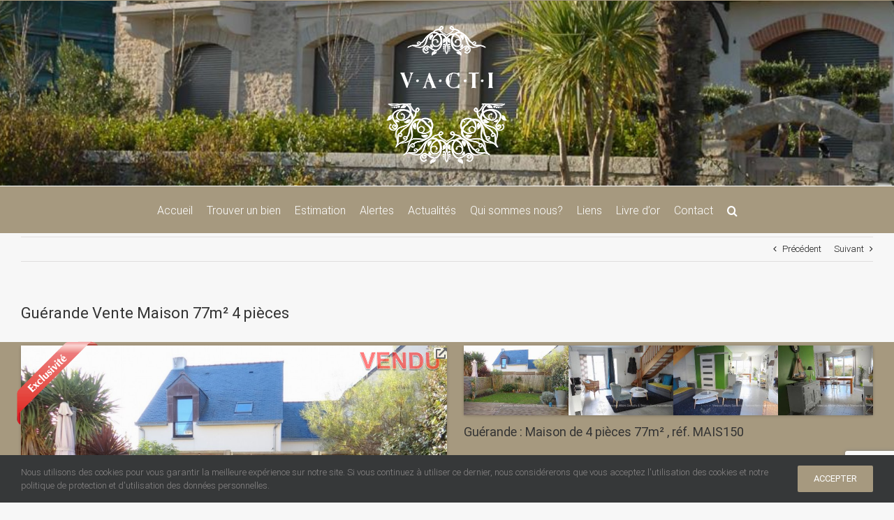

--- FILE ---
content_type: text/html; charset=UTF-8
request_url: https://www.labauleimmobilier-vacti.com/guerande-vente-maison-77m%C2%B2-4-pieces/
body_size: 22617
content:
<!DOCTYPE html>
<html class="avada-html-layout-wide avada-html-header-position-top" lang="fr-FR">
<head>
	<meta http-equiv="X-UA-Compatible" content="IE=edge" />
	<meta http-equiv="Content-Type" content="text/html; charset=utf-8"/>
	<meta name="viewport" content="width=device-width, initial-scale=1" />
	<title>Guérande Vente Maison 77m²  4 pièces</title>
<meta name='robots' content='max-image-preview:large' />
<link rel='dns-prefetch' href='//www.labauleimmobilier-vacti.com' />
<link rel="alternate" type="application/rss+xml" title="V.A.C.T.Immobilière La Baule &raquo; Flux" href="https://www.labauleimmobilier-vacti.com/feed/" />
<link rel="alternate" type="application/rss+xml" title="V.A.C.T.Immobilière La Baule &raquo; Flux des commentaires" href="https://www.labauleimmobilier-vacti.com/comments/feed/" />
					<link rel="shortcut icon" href="https://www.labauleimmobilier-vacti.com/wp-content/uploads/2021/02/favicon-32x32-1.png" type="image/x-icon" />
		
					<!-- For iPhone -->
			<link rel="apple-touch-icon" href="https://www.labauleimmobilier-vacti.com/wp-content/uploads/2021/02/favico.png">
		
					<!-- For iPhone Retina display -->
			<link rel="apple-touch-icon" sizes="180x180" href="https://www.labauleimmobilier-vacti.com/wp-content/uploads/2021/02/apple-touch-icon.png">
		
					<!-- For iPad -->
			<link rel="apple-touch-icon" sizes="152x152" href="https://www.labauleimmobilier-vacti.com/wp-content/uploads/2021/02/apple-touch-icon.png">
		
		
		<link rel="alternate" title="oEmbed (JSON)" type="application/json+oembed" href="https://www.labauleimmobilier-vacti.com/wp-json/oembed/1.0/embed?url=https%3A%2F%2Fwww.labauleimmobilier-vacti.com%2Fguerande-vente-maison-77m%25c2%25b2-4-pieces%2F" />
<link rel="alternate" title="oEmbed (XML)" type="text/xml+oembed" href="https://www.labauleimmobilier-vacti.com/wp-json/oembed/1.0/embed?url=https%3A%2F%2Fwww.labauleimmobilier-vacti.com%2Fguerande-vente-maison-77m%25c2%25b2-4-pieces%2F&#038;format=xml" />
<style id='wp-img-auto-sizes-contain-inline-css' type='text/css'>
img:is([sizes=auto i],[sizes^="auto," i]){contain-intrinsic-size:3000px 1500px}
/*# sourceURL=wp-img-auto-sizes-contain-inline-css */
</style>
<style id='classic-theme-styles-inline-css' type='text/css'>
/*! This file is auto-generated */
.wp-block-button__link{color:#fff;background-color:#32373c;border-radius:9999px;box-shadow:none;text-decoration:none;padding:calc(.667em + 2px) calc(1.333em + 2px);font-size:1.125em}.wp-block-file__button{background:#32373c;color:#fff;text-decoration:none}
/*# sourceURL=/wp-includes/css/classic-themes.min.css */
</style>
<link rel='stylesheet' id='avada-parent-stylesheet-css' href='https://www.labauleimmobilier-vacti.com/wp-content/themes/Avada/style.css?ver=6.9' type='text/css' media='all' />
<link rel='stylesheet' id='child-style-css' href='https://www.labauleimmobilier-vacti.com/wp-content/themes/Avada-Child-Theme/style.css?ver=6.9' type='text/css' media='all' />
<link rel='stylesheet' id='fusion-dynamic-css-css' href='https://www.labauleimmobilier-vacti.com/wp-content/uploads/fusion-styles/64d62904b6e4be3e44045561bb7230aa.min.css?ver=3.2.1' type='text/css' media='all' />
<script type="text/javascript" src="https://www.labauleimmobilier-vacti.com/wp-includes/js/jquery/jquery.min.js?ver=3.7.1" id="jquery-core-js"></script>
<script type="text/javascript" src="https://www.labauleimmobilier-vacti.com/wp-includes/js/jquery/jquery-migrate.min.js?ver=3.4.1" id="jquery-migrate-js"></script>
<link rel="https://api.w.org/" href="https://www.labauleimmobilier-vacti.com/wp-json/" /><link rel="alternate" title="JSON" type="application/json" href="https://www.labauleimmobilier-vacti.com/wp-json/wp/v2/posts/1356" /><link rel="EditURI" type="application/rsd+xml" title="RSD" href="https://www.labauleimmobilier-vacti.com/xmlrpc.php?rsd" />
<meta name="generator" content="WordPress 6.9" />
<link rel='shortlink' href='https://www.labauleimmobilier-vacti.com/?p=1356' />
<meta name="description" content="Maison impeccable, en copropri&eacute;t&eacute; (21 lots et pas de proc&eacute;dures en cours), avec jardinet ouest, grand cellier et 2 places de parkings de le" />
<meta name="keywords" content="vente,achat,annonce,immobilier,agence immobiliere,maison,appartement,terrain,la baule, pornichet,le pouliguen,guérande,fiche" />
<link rel="canonical" href="https://www.labauleimmobilier-vacti.com/guerande-vente-maison-77m%c2%b2-4-pieces/" />
<link rel="stylesheet" href="/wp-content/themes/Avada-Child-Theme/lobibox/css/Lobibox.min.css"/>
<link rel="apple-touch-icon" href="https://www.labauleimmobilier-vacti.com/img/logo_apple.png" />
<link rel="apple-touch-icon" sizes="76x76" href="https://www.labauleimmobilier-vacti.com/img/logo_apple_ipad.png">
<link rel="apple-touch-icon" sizes="120x120" href="https://www.labauleimmobilier-vacti.com/img/logo_apple_iphone-retina.png">
<link rel="apple-touch-icon" sizes="152x152" href="https://www.labauleimmobilier-vacti.com/img/logo_apple_ipad-retina.png">
<script type="text/javascript"  src="/wp-content/themes/Avada-Child-Theme/js/cookies.js"></script>
<meta name="p:domain_verify" content="3966c4567c13ca7897de2436373acacc"/>

<noscript>Votre navigateur ne supporte pas JavaScript!</noscript>
	<meta name="msvalidate.01" content="" />
<meta content="text/html; charset=utf-8" http-equiv="Content-Type">
<meta property="og:title" content="Guérande Vente Maison 77m²  4 pièces" />
<meta property="og:url" content="https://www.labauleimmobilier-vacti.com/?p=1356" />
<meta property="og:type" content="article">
<meta property="og:description" content="Maison impeccable, en copropri&eacute;t&eacute; (21 lots et pas de proc&eacute;dures en cours), avec jardinet ouest, grand cellier et 2 places de parkings de le" />
<meta property="og:site_name" content="Vanessa ALLAIRE Conseils & Transactions Immobilières" />
<meta property="og:locale" content="fr_FR" />
<meta property="og:country-name" content="France" />
<meta property="og:image" content="https://www.labauleimmobilier-vacti.com/img/og_image.jpg" />
<meta property="fb:admins" content="732880583508748"/>
<meta property="fb:page-id"  content="732880583508748"/>
<meta name="geo.placename" content="La Baule-Escoublac, Loire-atlantique"/>
<meta name="geo.position" content= "47.285403;-2.394234" />
<meta name="geo.country" content="FR"/>
<meta property="article:author" content="https://www.facebook.com/labauleimmobiliervacti" />
<meta property="article:publisher" content="https://www.facebook.com/labauleimmobiliervacti" />
<!-- Twitter Card meta -->
<meta name="twitter:card" content="summary_large_image">
<meta name="twitter:site" content="">
<meta name="twitter:title" content="Guérande Vente Maison 77m²  4 pièces">
<meta name="twitter:description" content="Maison impeccable, en copropri&eacute;t&eacute; (21 lots et pas de proc&eacute;dures en cours), avec jardinet ouest, grand cellier et 2 places de parkings de le"> <!--  inferieur a 200 caractères -->
<meta name="twitter:creator" content="">
<meta name="twitter:url" content="https://www.labauleimmobilier-vacti.com/?p=1356" />
<!-- Twitter summary card with large image must be at least 280x150px -->
<meta name="twitter:image:src" content="https://www.labauleimmobilier-vacti.com/img/og_image.jpg">
	
<link rel="stylesheet" href="https://www.labauleimmobilier-vacti.com/wp-content/themes/Avada-Child-Theme/print.css" type="text/css" media="print" /> 
<address>
<span itemscope itemtype="http://schema.org/Organization">
	<span itemprop="url" content="https://www.labauleimmobilier-vacti.com"></span>
	<span itemscope itemtype="http://schema.org/RealEstateAgent">
		<span itemprop="name" content="Vanessa ALLAIRE Conseils & Transactions Immobilières"></span>	
		<span itemprop="logo" content="https://www.labauleimmobilier-vacti.com/img/og_image.jpg"></span>	
		<span itemprop="url" content="https://www.labauleimmobilier-vacti.com"></span>	
		<span itemprop="description" content="Immobilier, vente maisons, appartements, terrains, programmes neufs"></span>
		<span itemprop="address" itemscope itemtype="http://schema.org/PostalAddress">
			<span itemprop="postalCode" content="44500"></span>
			<span itemprop="addressLocality" content="La Baule-Escoublac, France"></span> 
			<span itemprop="telephone" content=" +33 6 07 72 64 96"></span>
		</span>
	</span>
</span>
</address>
<style type="text/css" id="css-fb-visibility">@media screen and (max-width: 640px){body:not(.fusion-builder-ui-wireframe) .fusion-no-small-visibility{display:none !important;}body:not(.fusion-builder-ui-wireframe) .sm-text-align-center{text-align:center !important;}body:not(.fusion-builder-ui-wireframe) .sm-text-align-left{text-align:left !important;}body:not(.fusion-builder-ui-wireframe) .sm-text-align-right{text-align:right !important;}body:not(.fusion-builder-ui-wireframe) .sm-mx-auto{margin-left:auto !important;margin-right:auto !important;}body:not(.fusion-builder-ui-wireframe) .sm-ml-auto{margin-left:auto !important;}body:not(.fusion-builder-ui-wireframe) .sm-mr-auto{margin-right:auto !important;}body:not(.fusion-builder-ui-wireframe) .fusion-absolute-position-small{position:absolute;top:auto;width:100%;}}@media screen and (min-width: 641px) and (max-width: 1024px){body:not(.fusion-builder-ui-wireframe) .fusion-no-medium-visibility{display:none !important;}body:not(.fusion-builder-ui-wireframe) .md-text-align-center{text-align:center !important;}body:not(.fusion-builder-ui-wireframe) .md-text-align-left{text-align:left !important;}body:not(.fusion-builder-ui-wireframe) .md-text-align-right{text-align:right !important;}body:not(.fusion-builder-ui-wireframe) .md-mx-auto{margin-left:auto !important;margin-right:auto !important;}body:not(.fusion-builder-ui-wireframe) .md-ml-auto{margin-left:auto !important;}body:not(.fusion-builder-ui-wireframe) .md-mr-auto{margin-right:auto !important;}body:not(.fusion-builder-ui-wireframe) .fusion-absolute-position-medium{position:absolute;top:auto;width:100%;}}@media screen and (min-width: 1025px){body:not(.fusion-builder-ui-wireframe) .fusion-no-large-visibility{display:none !important;}body:not(.fusion-builder-ui-wireframe) .lg-text-align-center{text-align:center !important;}body:not(.fusion-builder-ui-wireframe) .lg-text-align-left{text-align:left !important;}body:not(.fusion-builder-ui-wireframe) .lg-text-align-right{text-align:right !important;}body:not(.fusion-builder-ui-wireframe) .lg-mx-auto{margin-left:auto !important;margin-right:auto !important;}body:not(.fusion-builder-ui-wireframe) .lg-ml-auto{margin-left:auto !important;}body:not(.fusion-builder-ui-wireframe) .lg-mr-auto{margin-right:auto !important;}body:not(.fusion-builder-ui-wireframe) .fusion-absolute-position-large{position:absolute;top:auto;width:100%;}}</style>		<script type="text/javascript">
			var doc = document.documentElement;
			doc.setAttribute( 'data-useragent', navigator.userAgent );
		</script>
		
	<style id='wp-block-image-inline-css' type='text/css'>
.wp-block-image>a,.wp-block-image>figure>a{display:inline-block}.wp-block-image img{box-sizing:border-box;height:auto;max-width:100%;vertical-align:bottom}@media not (prefers-reduced-motion){.wp-block-image img.hide{visibility:hidden}.wp-block-image img.show{animation:show-content-image .4s}}.wp-block-image[style*=border-radius] img,.wp-block-image[style*=border-radius]>a{border-radius:inherit}.wp-block-image.has-custom-border img{box-sizing:border-box}.wp-block-image.aligncenter{text-align:center}.wp-block-image.alignfull>a,.wp-block-image.alignwide>a{width:100%}.wp-block-image.alignfull img,.wp-block-image.alignwide img{height:auto;width:100%}.wp-block-image .aligncenter,.wp-block-image .alignleft,.wp-block-image .alignright,.wp-block-image.aligncenter,.wp-block-image.alignleft,.wp-block-image.alignright{display:table}.wp-block-image .aligncenter>figcaption,.wp-block-image .alignleft>figcaption,.wp-block-image .alignright>figcaption,.wp-block-image.aligncenter>figcaption,.wp-block-image.alignleft>figcaption,.wp-block-image.alignright>figcaption{caption-side:bottom;display:table-caption}.wp-block-image .alignleft{float:left;margin:.5em 1em .5em 0}.wp-block-image .alignright{float:right;margin:.5em 0 .5em 1em}.wp-block-image .aligncenter{margin-left:auto;margin-right:auto}.wp-block-image :where(figcaption){margin-bottom:1em;margin-top:.5em}.wp-block-image.is-style-circle-mask img{border-radius:9999px}@supports ((-webkit-mask-image:none) or (mask-image:none)) or (-webkit-mask-image:none){.wp-block-image.is-style-circle-mask img{border-radius:0;-webkit-mask-image:url('data:image/svg+xml;utf8,<svg viewBox="0 0 100 100" xmlns="http://www.w3.org/2000/svg"><circle cx="50" cy="50" r="50"/></svg>');mask-image:url('data:image/svg+xml;utf8,<svg viewBox="0 0 100 100" xmlns="http://www.w3.org/2000/svg"><circle cx="50" cy="50" r="50"/></svg>');mask-mode:alpha;-webkit-mask-position:center;mask-position:center;-webkit-mask-repeat:no-repeat;mask-repeat:no-repeat;-webkit-mask-size:contain;mask-size:contain}}:root :where(.wp-block-image.is-style-rounded img,.wp-block-image .is-style-rounded img){border-radius:9999px}.wp-block-image figure{margin:0}.wp-lightbox-container{display:flex;flex-direction:column;position:relative}.wp-lightbox-container img{cursor:zoom-in}.wp-lightbox-container img:hover+button{opacity:1}.wp-lightbox-container button{align-items:center;backdrop-filter:blur(16px) saturate(180%);background-color:#5a5a5a40;border:none;border-radius:4px;cursor:zoom-in;display:flex;height:20px;justify-content:center;opacity:0;padding:0;position:absolute;right:16px;text-align:center;top:16px;width:20px;z-index:100}@media not (prefers-reduced-motion){.wp-lightbox-container button{transition:opacity .2s ease}}.wp-lightbox-container button:focus-visible{outline:3px auto #5a5a5a40;outline:3px auto -webkit-focus-ring-color;outline-offset:3px}.wp-lightbox-container button:hover{cursor:pointer;opacity:1}.wp-lightbox-container button:focus{opacity:1}.wp-lightbox-container button:focus,.wp-lightbox-container button:hover,.wp-lightbox-container button:not(:hover):not(:active):not(.has-background){background-color:#5a5a5a40;border:none}.wp-lightbox-overlay{box-sizing:border-box;cursor:zoom-out;height:100vh;left:0;overflow:hidden;position:fixed;top:0;visibility:hidden;width:100%;z-index:100000}.wp-lightbox-overlay .close-button{align-items:center;cursor:pointer;display:flex;justify-content:center;min-height:40px;min-width:40px;padding:0;position:absolute;right:calc(env(safe-area-inset-right) + 16px);top:calc(env(safe-area-inset-top) + 16px);z-index:5000000}.wp-lightbox-overlay .close-button:focus,.wp-lightbox-overlay .close-button:hover,.wp-lightbox-overlay .close-button:not(:hover):not(:active):not(.has-background){background:none;border:none}.wp-lightbox-overlay .lightbox-image-container{height:var(--wp--lightbox-container-height);left:50%;overflow:hidden;position:absolute;top:50%;transform:translate(-50%,-50%);transform-origin:top left;width:var(--wp--lightbox-container-width);z-index:9999999999}.wp-lightbox-overlay .wp-block-image{align-items:center;box-sizing:border-box;display:flex;height:100%;justify-content:center;margin:0;position:relative;transform-origin:0 0;width:100%;z-index:3000000}.wp-lightbox-overlay .wp-block-image img{height:var(--wp--lightbox-image-height);min-height:var(--wp--lightbox-image-height);min-width:var(--wp--lightbox-image-width);width:var(--wp--lightbox-image-width)}.wp-lightbox-overlay .wp-block-image figcaption{display:none}.wp-lightbox-overlay button{background:none;border:none}.wp-lightbox-overlay .scrim{background-color:#fff;height:100%;opacity:.9;position:absolute;width:100%;z-index:2000000}.wp-lightbox-overlay.active{visibility:visible}@media not (prefers-reduced-motion){.wp-lightbox-overlay.active{animation:turn-on-visibility .25s both}.wp-lightbox-overlay.active img{animation:turn-on-visibility .35s both}.wp-lightbox-overlay.show-closing-animation:not(.active){animation:turn-off-visibility .35s both}.wp-lightbox-overlay.show-closing-animation:not(.active) img{animation:turn-off-visibility .25s both}.wp-lightbox-overlay.zoom.active{animation:none;opacity:1;visibility:visible}.wp-lightbox-overlay.zoom.active .lightbox-image-container{animation:lightbox-zoom-in .4s}.wp-lightbox-overlay.zoom.active .lightbox-image-container img{animation:none}.wp-lightbox-overlay.zoom.active .scrim{animation:turn-on-visibility .4s forwards}.wp-lightbox-overlay.zoom.show-closing-animation:not(.active){animation:none}.wp-lightbox-overlay.zoom.show-closing-animation:not(.active) .lightbox-image-container{animation:lightbox-zoom-out .4s}.wp-lightbox-overlay.zoom.show-closing-animation:not(.active) .lightbox-image-container img{animation:none}.wp-lightbox-overlay.zoom.show-closing-animation:not(.active) .scrim{animation:turn-off-visibility .4s forwards}}@keyframes show-content-image{0%{visibility:hidden}99%{visibility:hidden}to{visibility:visible}}@keyframes turn-on-visibility{0%{opacity:0}to{opacity:1}}@keyframes turn-off-visibility{0%{opacity:1;visibility:visible}99%{opacity:0;visibility:visible}to{opacity:0;visibility:hidden}}@keyframes lightbox-zoom-in{0%{transform:translate(calc((-100vw + var(--wp--lightbox-scrollbar-width))/2 + var(--wp--lightbox-initial-left-position)),calc(-50vh + var(--wp--lightbox-initial-top-position))) scale(var(--wp--lightbox-scale))}to{transform:translate(-50%,-50%) scale(1)}}@keyframes lightbox-zoom-out{0%{transform:translate(-50%,-50%) scale(1);visibility:visible}99%{visibility:visible}to{transform:translate(calc((-100vw + var(--wp--lightbox-scrollbar-width))/2 + var(--wp--lightbox-initial-left-position)),calc(-50vh + var(--wp--lightbox-initial-top-position))) scale(var(--wp--lightbox-scale));visibility:hidden}}
/*# sourceURL=https://www.labauleimmobilier-vacti.com/wp-includes/blocks/image/style.min.css */
</style>
<style id='wp-block-image-theme-inline-css' type='text/css'>
:root :where(.wp-block-image figcaption){color:#555;font-size:13px;text-align:center}.is-dark-theme :root :where(.wp-block-image figcaption){color:#ffffffa6}.wp-block-image{margin:0 0 1em}
/*# sourceURL=https://www.labauleimmobilier-vacti.com/wp-includes/blocks/image/theme.min.css */
</style>
<style id='wp-block-columns-inline-css' type='text/css'>
.wp-block-columns{box-sizing:border-box;display:flex;flex-wrap:wrap!important}@media (min-width:782px){.wp-block-columns{flex-wrap:nowrap!important}}.wp-block-columns{align-items:normal!important}.wp-block-columns.are-vertically-aligned-top{align-items:flex-start}.wp-block-columns.are-vertically-aligned-center{align-items:center}.wp-block-columns.are-vertically-aligned-bottom{align-items:flex-end}@media (max-width:781px){.wp-block-columns:not(.is-not-stacked-on-mobile)>.wp-block-column{flex-basis:100%!important}}@media (min-width:782px){.wp-block-columns:not(.is-not-stacked-on-mobile)>.wp-block-column{flex-basis:0;flex-grow:1}.wp-block-columns:not(.is-not-stacked-on-mobile)>.wp-block-column[style*=flex-basis]{flex-grow:0}}.wp-block-columns.is-not-stacked-on-mobile{flex-wrap:nowrap!important}.wp-block-columns.is-not-stacked-on-mobile>.wp-block-column{flex-basis:0;flex-grow:1}.wp-block-columns.is-not-stacked-on-mobile>.wp-block-column[style*=flex-basis]{flex-grow:0}:where(.wp-block-columns){margin-bottom:1.75em}:where(.wp-block-columns.has-background){padding:1.25em 2.375em}.wp-block-column{flex-grow:1;min-width:0;overflow-wrap:break-word;word-break:break-word}.wp-block-column.is-vertically-aligned-top{align-self:flex-start}.wp-block-column.is-vertically-aligned-center{align-self:center}.wp-block-column.is-vertically-aligned-bottom{align-self:flex-end}.wp-block-column.is-vertically-aligned-stretch{align-self:stretch}.wp-block-column.is-vertically-aligned-bottom,.wp-block-column.is-vertically-aligned-center,.wp-block-column.is-vertically-aligned-top{width:100%}
/*# sourceURL=https://www.labauleimmobilier-vacti.com/wp-includes/blocks/columns/style.min.css */
</style>
<style id='wp-block-paragraph-inline-css' type='text/css'>
.is-small-text{font-size:.875em}.is-regular-text{font-size:1em}.is-large-text{font-size:2.25em}.is-larger-text{font-size:3em}.has-drop-cap:not(:focus):first-letter{float:left;font-size:8.4em;font-style:normal;font-weight:100;line-height:.68;margin:.05em .1em 0 0;text-transform:uppercase}body.rtl .has-drop-cap:not(:focus):first-letter{float:none;margin-left:.1em}p.has-drop-cap.has-background{overflow:hidden}:root :where(p.has-background){padding:1.25em 2.375em}:where(p.has-text-color:not(.has-link-color)) a{color:inherit}p.has-text-align-left[style*="writing-mode:vertical-lr"],p.has-text-align-right[style*="writing-mode:vertical-rl"]{rotate:180deg}
/*# sourceURL=https://www.labauleimmobilier-vacti.com/wp-includes/blocks/paragraph/style.min.css */
</style>
<style id='global-styles-inline-css' type='text/css'>
:root{--wp--preset--aspect-ratio--square: 1;--wp--preset--aspect-ratio--4-3: 4/3;--wp--preset--aspect-ratio--3-4: 3/4;--wp--preset--aspect-ratio--3-2: 3/2;--wp--preset--aspect-ratio--2-3: 2/3;--wp--preset--aspect-ratio--16-9: 16/9;--wp--preset--aspect-ratio--9-16: 9/16;--wp--preset--color--black: #000000;--wp--preset--color--cyan-bluish-gray: #abb8c3;--wp--preset--color--white: #ffffff;--wp--preset--color--pale-pink: #f78da7;--wp--preset--color--vivid-red: #cf2e2e;--wp--preset--color--luminous-vivid-orange: #ff6900;--wp--preset--color--luminous-vivid-amber: #fcb900;--wp--preset--color--light-green-cyan: #7bdcb5;--wp--preset--color--vivid-green-cyan: #00d084;--wp--preset--color--pale-cyan-blue: #8ed1fc;--wp--preset--color--vivid-cyan-blue: #0693e3;--wp--preset--color--vivid-purple: #9b51e0;--wp--preset--gradient--vivid-cyan-blue-to-vivid-purple: linear-gradient(135deg,rgb(6,147,227) 0%,rgb(155,81,224) 100%);--wp--preset--gradient--light-green-cyan-to-vivid-green-cyan: linear-gradient(135deg,rgb(122,220,180) 0%,rgb(0,208,130) 100%);--wp--preset--gradient--luminous-vivid-amber-to-luminous-vivid-orange: linear-gradient(135deg,rgb(252,185,0) 0%,rgb(255,105,0) 100%);--wp--preset--gradient--luminous-vivid-orange-to-vivid-red: linear-gradient(135deg,rgb(255,105,0) 0%,rgb(207,46,46) 100%);--wp--preset--gradient--very-light-gray-to-cyan-bluish-gray: linear-gradient(135deg,rgb(238,238,238) 0%,rgb(169,184,195) 100%);--wp--preset--gradient--cool-to-warm-spectrum: linear-gradient(135deg,rgb(74,234,220) 0%,rgb(151,120,209) 20%,rgb(207,42,186) 40%,rgb(238,44,130) 60%,rgb(251,105,98) 80%,rgb(254,248,76) 100%);--wp--preset--gradient--blush-light-purple: linear-gradient(135deg,rgb(255,206,236) 0%,rgb(152,150,240) 100%);--wp--preset--gradient--blush-bordeaux: linear-gradient(135deg,rgb(254,205,165) 0%,rgb(254,45,45) 50%,rgb(107,0,62) 100%);--wp--preset--gradient--luminous-dusk: linear-gradient(135deg,rgb(255,203,112) 0%,rgb(199,81,192) 50%,rgb(65,88,208) 100%);--wp--preset--gradient--pale-ocean: linear-gradient(135deg,rgb(255,245,203) 0%,rgb(182,227,212) 50%,rgb(51,167,181) 100%);--wp--preset--gradient--electric-grass: linear-gradient(135deg,rgb(202,248,128) 0%,rgb(113,206,126) 100%);--wp--preset--gradient--midnight: linear-gradient(135deg,rgb(2,3,129) 0%,rgb(40,116,252) 100%);--wp--preset--font-size--small: 9.75px;--wp--preset--font-size--medium: 20px;--wp--preset--font-size--large: 19.5px;--wp--preset--font-size--x-large: 42px;--wp--preset--font-size--normal: 13px;--wp--preset--font-size--xlarge: 26px;--wp--preset--font-size--huge: 39px;--wp--preset--spacing--20: 0.44rem;--wp--preset--spacing--30: 0.67rem;--wp--preset--spacing--40: 1rem;--wp--preset--spacing--50: 1.5rem;--wp--preset--spacing--60: 2.25rem;--wp--preset--spacing--70: 3.38rem;--wp--preset--spacing--80: 5.06rem;--wp--preset--shadow--natural: 6px 6px 9px rgba(0, 0, 0, 0.2);--wp--preset--shadow--deep: 12px 12px 50px rgba(0, 0, 0, 0.4);--wp--preset--shadow--sharp: 6px 6px 0px rgba(0, 0, 0, 0.2);--wp--preset--shadow--outlined: 6px 6px 0px -3px rgb(255, 255, 255), 6px 6px rgb(0, 0, 0);--wp--preset--shadow--crisp: 6px 6px 0px rgb(0, 0, 0);}:where(.is-layout-flex){gap: 0.5em;}:where(.is-layout-grid){gap: 0.5em;}body .is-layout-flex{display: flex;}.is-layout-flex{flex-wrap: wrap;align-items: center;}.is-layout-flex > :is(*, div){margin: 0;}body .is-layout-grid{display: grid;}.is-layout-grid > :is(*, div){margin: 0;}:where(.wp-block-columns.is-layout-flex){gap: 2em;}:where(.wp-block-columns.is-layout-grid){gap: 2em;}:where(.wp-block-post-template.is-layout-flex){gap: 1.25em;}:where(.wp-block-post-template.is-layout-grid){gap: 1.25em;}.has-black-color{color: var(--wp--preset--color--black) !important;}.has-cyan-bluish-gray-color{color: var(--wp--preset--color--cyan-bluish-gray) !important;}.has-white-color{color: var(--wp--preset--color--white) !important;}.has-pale-pink-color{color: var(--wp--preset--color--pale-pink) !important;}.has-vivid-red-color{color: var(--wp--preset--color--vivid-red) !important;}.has-luminous-vivid-orange-color{color: var(--wp--preset--color--luminous-vivid-orange) !important;}.has-luminous-vivid-amber-color{color: var(--wp--preset--color--luminous-vivid-amber) !important;}.has-light-green-cyan-color{color: var(--wp--preset--color--light-green-cyan) !important;}.has-vivid-green-cyan-color{color: var(--wp--preset--color--vivid-green-cyan) !important;}.has-pale-cyan-blue-color{color: var(--wp--preset--color--pale-cyan-blue) !important;}.has-vivid-cyan-blue-color{color: var(--wp--preset--color--vivid-cyan-blue) !important;}.has-vivid-purple-color{color: var(--wp--preset--color--vivid-purple) !important;}.has-black-background-color{background-color: var(--wp--preset--color--black) !important;}.has-cyan-bluish-gray-background-color{background-color: var(--wp--preset--color--cyan-bluish-gray) !important;}.has-white-background-color{background-color: var(--wp--preset--color--white) !important;}.has-pale-pink-background-color{background-color: var(--wp--preset--color--pale-pink) !important;}.has-vivid-red-background-color{background-color: var(--wp--preset--color--vivid-red) !important;}.has-luminous-vivid-orange-background-color{background-color: var(--wp--preset--color--luminous-vivid-orange) !important;}.has-luminous-vivid-amber-background-color{background-color: var(--wp--preset--color--luminous-vivid-amber) !important;}.has-light-green-cyan-background-color{background-color: var(--wp--preset--color--light-green-cyan) !important;}.has-vivid-green-cyan-background-color{background-color: var(--wp--preset--color--vivid-green-cyan) !important;}.has-pale-cyan-blue-background-color{background-color: var(--wp--preset--color--pale-cyan-blue) !important;}.has-vivid-cyan-blue-background-color{background-color: var(--wp--preset--color--vivid-cyan-blue) !important;}.has-vivid-purple-background-color{background-color: var(--wp--preset--color--vivid-purple) !important;}.has-black-border-color{border-color: var(--wp--preset--color--black) !important;}.has-cyan-bluish-gray-border-color{border-color: var(--wp--preset--color--cyan-bluish-gray) !important;}.has-white-border-color{border-color: var(--wp--preset--color--white) !important;}.has-pale-pink-border-color{border-color: var(--wp--preset--color--pale-pink) !important;}.has-vivid-red-border-color{border-color: var(--wp--preset--color--vivid-red) !important;}.has-luminous-vivid-orange-border-color{border-color: var(--wp--preset--color--luminous-vivid-orange) !important;}.has-luminous-vivid-amber-border-color{border-color: var(--wp--preset--color--luminous-vivid-amber) !important;}.has-light-green-cyan-border-color{border-color: var(--wp--preset--color--light-green-cyan) !important;}.has-vivid-green-cyan-border-color{border-color: var(--wp--preset--color--vivid-green-cyan) !important;}.has-pale-cyan-blue-border-color{border-color: var(--wp--preset--color--pale-cyan-blue) !important;}.has-vivid-cyan-blue-border-color{border-color: var(--wp--preset--color--vivid-cyan-blue) !important;}.has-vivid-purple-border-color{border-color: var(--wp--preset--color--vivid-purple) !important;}.has-vivid-cyan-blue-to-vivid-purple-gradient-background{background: var(--wp--preset--gradient--vivid-cyan-blue-to-vivid-purple) !important;}.has-light-green-cyan-to-vivid-green-cyan-gradient-background{background: var(--wp--preset--gradient--light-green-cyan-to-vivid-green-cyan) !important;}.has-luminous-vivid-amber-to-luminous-vivid-orange-gradient-background{background: var(--wp--preset--gradient--luminous-vivid-amber-to-luminous-vivid-orange) !important;}.has-luminous-vivid-orange-to-vivid-red-gradient-background{background: var(--wp--preset--gradient--luminous-vivid-orange-to-vivid-red) !important;}.has-very-light-gray-to-cyan-bluish-gray-gradient-background{background: var(--wp--preset--gradient--very-light-gray-to-cyan-bluish-gray) !important;}.has-cool-to-warm-spectrum-gradient-background{background: var(--wp--preset--gradient--cool-to-warm-spectrum) !important;}.has-blush-light-purple-gradient-background{background: var(--wp--preset--gradient--blush-light-purple) !important;}.has-blush-bordeaux-gradient-background{background: var(--wp--preset--gradient--blush-bordeaux) !important;}.has-luminous-dusk-gradient-background{background: var(--wp--preset--gradient--luminous-dusk) !important;}.has-pale-ocean-gradient-background{background: var(--wp--preset--gradient--pale-ocean) !important;}.has-electric-grass-gradient-background{background: var(--wp--preset--gradient--electric-grass) !important;}.has-midnight-gradient-background{background: var(--wp--preset--gradient--midnight) !important;}.has-small-font-size{font-size: var(--wp--preset--font-size--small) !important;}.has-medium-font-size{font-size: var(--wp--preset--font-size--medium) !important;}.has-large-font-size{font-size: var(--wp--preset--font-size--large) !important;}.has-x-large-font-size{font-size: var(--wp--preset--font-size--x-large) !important;}
:where(.wp-block-columns.is-layout-flex){gap: 2em;}:where(.wp-block-columns.is-layout-grid){gap: 2em;}
/*# sourceURL=global-styles-inline-css */
</style>
<style id='core-block-supports-inline-css' type='text/css'>
.wp-container-core-columns-is-layout-9d6595d7{flex-wrap:nowrap;}
/*# sourceURL=core-block-supports-inline-css */
</style>
<style id='wp-block-library-inline-css' type='text/css'>
:root{--wp-block-synced-color:#7a00df;--wp-block-synced-color--rgb:122,0,223;--wp-bound-block-color:var(--wp-block-synced-color);--wp-editor-canvas-background:#ddd;--wp-admin-theme-color:#007cba;--wp-admin-theme-color--rgb:0,124,186;--wp-admin-theme-color-darker-10:#006ba1;--wp-admin-theme-color-darker-10--rgb:0,107,160.5;--wp-admin-theme-color-darker-20:#005a87;--wp-admin-theme-color-darker-20--rgb:0,90,135;--wp-admin-border-width-focus:2px}@media (min-resolution:192dpi){:root{--wp-admin-border-width-focus:1.5px}}.wp-element-button{cursor:pointer}:root .has-very-light-gray-background-color{background-color:#eee}:root .has-very-dark-gray-background-color{background-color:#313131}:root .has-very-light-gray-color{color:#eee}:root .has-very-dark-gray-color{color:#313131}:root .has-vivid-green-cyan-to-vivid-cyan-blue-gradient-background{background:linear-gradient(135deg,#00d084,#0693e3)}:root .has-purple-crush-gradient-background{background:linear-gradient(135deg,#34e2e4,#4721fb 50%,#ab1dfe)}:root .has-hazy-dawn-gradient-background{background:linear-gradient(135deg,#faaca8,#dad0ec)}:root .has-subdued-olive-gradient-background{background:linear-gradient(135deg,#fafae1,#67a671)}:root .has-atomic-cream-gradient-background{background:linear-gradient(135deg,#fdd79a,#004a59)}:root .has-nightshade-gradient-background{background:linear-gradient(135deg,#330968,#31cdcf)}:root .has-midnight-gradient-background{background:linear-gradient(135deg,#020381,#2874fc)}:root{--wp--preset--font-size--normal:16px;--wp--preset--font-size--huge:42px}.has-regular-font-size{font-size:1em}.has-larger-font-size{font-size:2.625em}.has-normal-font-size{font-size:var(--wp--preset--font-size--normal)}.has-huge-font-size{font-size:var(--wp--preset--font-size--huge)}.has-text-align-center{text-align:center}.has-text-align-left{text-align:left}.has-text-align-right{text-align:right}.has-fit-text{white-space:nowrap!important}#end-resizable-editor-section{display:none}.aligncenter{clear:both}.items-justified-left{justify-content:flex-start}.items-justified-center{justify-content:center}.items-justified-right{justify-content:flex-end}.items-justified-space-between{justify-content:space-between}.screen-reader-text{border:0;clip-path:inset(50%);height:1px;margin:-1px;overflow:hidden;padding:0;position:absolute;width:1px;word-wrap:normal!important}.screen-reader-text:focus{background-color:#ddd;clip-path:none;color:#444;display:block;font-size:1em;height:auto;left:5px;line-height:normal;padding:15px 23px 14px;text-decoration:none;top:5px;width:auto;z-index:100000}html :where(.has-border-color){border-style:solid}html :where([style*=border-top-color]){border-top-style:solid}html :where([style*=border-right-color]){border-right-style:solid}html :where([style*=border-bottom-color]){border-bottom-style:solid}html :where([style*=border-left-color]){border-left-style:solid}html :where([style*=border-width]){border-style:solid}html :where([style*=border-top-width]){border-top-style:solid}html :where([style*=border-right-width]){border-right-style:solid}html :where([style*=border-bottom-width]){border-bottom-style:solid}html :where([style*=border-left-width]){border-left-style:solid}html :where(img[class*=wp-image-]){height:auto;max-width:100%}:where(figure){margin:0 0 1em}html :where(.is-position-sticky){--wp-admin--admin-bar--position-offset:var(--wp-admin--admin-bar--height,0px)}@media screen and (max-width:600px){html :where(.is-position-sticky){--wp-admin--admin-bar--position-offset:0px}}
/*wp_block_styles_on_demand_placeholder:696bda3bb811c*/
/*# sourceURL=wp-block-library-inline-css */
</style>
<style id='wp-block-library-theme-inline-css' type='text/css'>
.wp-block-audio :where(figcaption){color:#555;font-size:13px;text-align:center}.is-dark-theme .wp-block-audio :where(figcaption){color:#ffffffa6}.wp-block-audio{margin:0 0 1em}.wp-block-code{border:1px solid #ccc;border-radius:4px;font-family:Menlo,Consolas,monaco,monospace;padding:.8em 1em}.wp-block-embed :where(figcaption){color:#555;font-size:13px;text-align:center}.is-dark-theme .wp-block-embed :where(figcaption){color:#ffffffa6}.wp-block-embed{margin:0 0 1em}.blocks-gallery-caption{color:#555;font-size:13px;text-align:center}.is-dark-theme .blocks-gallery-caption{color:#ffffffa6}:root :where(.wp-block-image figcaption){color:#555;font-size:13px;text-align:center}.is-dark-theme :root :where(.wp-block-image figcaption){color:#ffffffa6}.wp-block-image{margin:0 0 1em}.wp-block-pullquote{border-bottom:4px solid;border-top:4px solid;color:currentColor;margin-bottom:1.75em}.wp-block-pullquote :where(cite),.wp-block-pullquote :where(footer),.wp-block-pullquote__citation{color:currentColor;font-size:.8125em;font-style:normal;text-transform:uppercase}.wp-block-quote{border-left:.25em solid;margin:0 0 1.75em;padding-left:1em}.wp-block-quote cite,.wp-block-quote footer{color:currentColor;font-size:.8125em;font-style:normal;position:relative}.wp-block-quote:where(.has-text-align-right){border-left:none;border-right:.25em solid;padding-left:0;padding-right:1em}.wp-block-quote:where(.has-text-align-center){border:none;padding-left:0}.wp-block-quote.is-large,.wp-block-quote.is-style-large,.wp-block-quote:where(.is-style-plain){border:none}.wp-block-search .wp-block-search__label{font-weight:700}.wp-block-search__button{border:1px solid #ccc;padding:.375em .625em}:where(.wp-block-group.has-background){padding:1.25em 2.375em}.wp-block-separator.has-css-opacity{opacity:.4}.wp-block-separator{border:none;border-bottom:2px solid;margin-left:auto;margin-right:auto}.wp-block-separator.has-alpha-channel-opacity{opacity:1}.wp-block-separator:not(.is-style-wide):not(.is-style-dots){width:100px}.wp-block-separator.has-background:not(.is-style-dots){border-bottom:none;height:1px}.wp-block-separator.has-background:not(.is-style-wide):not(.is-style-dots){height:2px}.wp-block-table{margin:0 0 1em}.wp-block-table td,.wp-block-table th{word-break:normal}.wp-block-table :where(figcaption){color:#555;font-size:13px;text-align:center}.is-dark-theme .wp-block-table :where(figcaption){color:#ffffffa6}.wp-block-video :where(figcaption){color:#555;font-size:13px;text-align:center}.is-dark-theme .wp-block-video :where(figcaption){color:#ffffffa6}.wp-block-video{margin:0 0 1em}:root :where(.wp-block-template-part.has-background){margin-bottom:0;margin-top:0;padding:1.25em 2.375em}
/*# sourceURL=/wp-includes/css/dist/block-library/theme.min.css */
</style>
</head>

<body class="wp-singular post-template-default single single-post postid-1356 single-format-standard wp-theme-Avada wp-child-theme-Avada-Child-Theme fusion-image-hovers fusion-pagination-sizing fusion-button_size-medium fusion-button_type-flat fusion-button_span-no avada-image-rollover-circle-yes avada-image-rollover-no fusion-body ltr fusion-sticky-header no-tablet-sticky-header no-mobile-sticky-header no-mobile-slidingbar no-mobile-totop fusion-disable-outline fusion-sub-menu-fade mobile-logo-pos-center layout-wide-mode avada-has-boxed-modal-shadow-none layout-scroll-offset-full avada-has-zero-margin-offset-top fusion-top-header menu-text-align-center mobile-menu-design-modern fusion-show-pagination-text fusion-header-layout-v5 avada-responsive avada-footer-fx-none avada-menu-highlight-style-bar fusion-search-form-classic fusion-main-menu-search-overlay fusion-avatar-square avada-blog-layout-grid avada-blog-archive-layout-grid avada-header-shadow-no avada-menu-icon-position-left avada-has-header-100-width avada-has-main-nav-search-icon avada-has-breadcrumb-mobile-hidden avada-has-titlebar-hide avada-header-border-color-full-transparent avada-has-header-bg-image avada-header-bg-no-repeat avada-has-header-bg-full avada-has-pagination-padding avada-flyout-menu-direction-fade avada-ec-views-v1" >
		<a class="skip-link screen-reader-text" href="#content">Passer au contenu</a>

	<div id="boxed-wrapper">
		<div class="fusion-sides-frame"></div>
		<div id="wrapper" class="fusion-wrapper">
			<div id="home" style="position:relative;top:-1px;"></div>
			
				
			<header class="fusion-header-wrapper">
				<div class="fusion-header-v5 fusion-logo-alignment fusion-logo-center fusion-sticky-menu- fusion-sticky-logo- fusion-mobile-logo-1 fusion-sticky-menu-only fusion-header-menu-align-center fusion-mobile-menu-design-modern">
					
<div class="fusion-secondary-header">
	<div class="fusion-row">
					</div>
</div>
<div class="fusion-header-sticky-height"></div>
<div class="fusion-sticky-header-wrapper"> <!-- start fusion sticky header wrapper -->
	<div class="fusion-header">
		<div class="fusion-row">
							<div class="fusion-logo" data-margin-top="31px" data-margin-bottom="31px" data-margin-left="0px" data-margin-right="0px">
			<a class="fusion-logo-link"  href="https://www.labauleimmobilier-vacti.com/" >

						<!-- standard logo -->
			<img src="https://www.labauleimmobilier-vacti.com/wp-content/uploads/2019/01/Logo_blanc_sansfondepais2.png" srcset="https://www.labauleimmobilier-vacti.com/wp-content/uploads/2019/01/Logo_blanc_sansfondepais2.png 1x" width="184" height="203" alt="V.A.C.T.Immobilière La Baule Logo" data-retina_logo_url="" class="fusion-standard-logo" />

											<!-- mobile logo -->
				<img src="https://www.labauleimmobilier-vacti.com/wp-content/uploads/2019/01/Logo_blanc_sansfondepais_sticky.png" srcset="https://www.labauleimmobilier-vacti.com/wp-content/uploads/2019/01/Logo_blanc_sansfondepais_sticky.png 1x" width="73" height="80" alt="V.A.C.T.Immobilière La Baule Logo" data-retina_logo_url="" class="fusion-mobile-logo" />
			
					</a>
		</div>
								<div class="fusion-mobile-menu-icons">
							<a href="#" class="fusion-icon fusion-icon-bars" aria-label="Afficher/masquer le menu mobile" aria-expanded="false"></a>
		
		
		
			</div>
			
					</div>
	</div>
	<div class="fusion-secondary-main-menu">
		<div class="fusion-row">
			<nav class="fusion-main-menu" aria-label="Menu principal"><div class="fusion-overlay-search">		<form role="search" class="searchform fusion-search-form  fusion-search-form-classic" method="get" action="https://www.labauleimmobilier-vacti.com/">
			<div class="fusion-search-form-content">

				
				<div class="fusion-search-field search-field">
					<label><span class="screen-reader-text">Rechercher:</span>
													<input type="search" value="" name="s" class="s" placeholder="Rechercher..." required aria-required="true" aria-label="Rechercher..."/>
											</label>
				</div>
				<div class="fusion-search-button search-button">
					<input type="submit" class="fusion-search-submit searchsubmit" aria-label="Recherche" value="&#xf002;" />
									</div>

				
			</div>


			
		</form>
		<div class="fusion-search-spacer"></div><a href="#" role="button" aria-label="Fermer la recherche" class="fusion-close-search"></a></div><ul id="menu-menu" class="fusion-menu"><li  id="menu-item-18"  class="menu-item menu-item-type-post_type menu-item-object-page menu-item-18"  data-item-id="18"><a  href="https://www.labauleimmobilier-vacti.com/accueil/" class="fusion-bar-highlight"><span class="menu-text">Accueil</span></a></li><li  id="menu-item-27"  class="menu-item menu-item-type-post_type menu-item-object-page menu-item-home menu-item-27"  data-item-id="27"><a  href="https://www.labauleimmobilier-vacti.com/" class="fusion-bar-highlight"><span class="menu-text">Trouver un bien</span></a></li><li  id="menu-item-47"  class="menu-item menu-item-type-post_type menu-item-object-page menu-item-47"  data-item-id="47"><a  href="https://www.labauleimmobilier-vacti.com/estimation-vente-la-baule/" class="fusion-bar-highlight"><span class="menu-text">Estimation</span></a></li><li  id="menu-item-81"  class="menu-item menu-item-type-post_type menu-item-object-page menu-item-81"  data-item-id="81"><a  href="https://www.labauleimmobilier-vacti.com/alerte-email/" class="fusion-bar-highlight"><span class="menu-text">Alertes</span></a></li><li  id="menu-item-94"  class="menu-item menu-item-type-taxonomy menu-item-object-category menu-item-94"  data-item-id="94"><a  href="https://www.labauleimmobilier-vacti.com/category/information-actualite/" class="fusion-bar-highlight"><span class="menu-text">Actualités</span></a></li><li  id="menu-item-272"  class="menu-item menu-item-type-post_type menu-item-object-page menu-item-272"  data-item-id="272"><a  href="https://www.labauleimmobilier-vacti.com/vacti-agence-la-baule/" class="fusion-bar-highlight"><span class="menu-text">Qui sommes nous?</span></a></li><li  id="menu-item-216"  class="menu-item menu-item-type-post_type menu-item-object-page menu-item-216"  data-item-id="216"><a  href="https://www.labauleimmobilier-vacti.com/liens-utiles-et-partenaires/" class="fusion-bar-highlight"><span class="menu-text">Liens</span></a></li><li  id="menu-item-217"  class="menu-item menu-item-type-post_type menu-item-object-page menu-item-217"  data-item-id="217"><a  href="https://www.labauleimmobilier-vacti.com/livre-dor/" class="fusion-bar-highlight"><span class="menu-text">Livre d&rsquo;or</span></a></li><li  id="menu-item-13"  class="menu-item menu-item-type-post_type menu-item-object-page menu-item-13"  data-item-id="13"><a  href="https://www.labauleimmobilier-vacti.com/contact/" class="fusion-bar-highlight"><span class="menu-text">Contact</span></a></li><li class="fusion-custom-menu-item fusion-main-menu-search fusion-search-overlay"><a class="fusion-main-menu-icon fusion-bar-highlight" href="#" aria-label="Recherche" data-title="Recherche" title="Recherche" role="button" aria-expanded="false"></a></li></ul></nav>
<nav class="fusion-mobile-nav-holder fusion-mobile-menu-text-align-left" aria-label="Menu principal mobile"></nav>

					</div>
	</div>
</div> <!-- end fusion sticky header wrapper -->
				</div>
				<div class="fusion-clearfix"></div>
			</header>
							
				
		<div id="sliders-container">
					</div>
				
				
			
			
						<main id="main" class="clearfix ">
				<div class="fusion-row" style="">

<section id="content" style="width: 100%;">
			<div class="single-navigation clearfix">
			<a href="https://www.labauleimmobilier-vacti.com/modele-de-courrier-pour-etre-exonerer-de-la-taxe-dhabitation/" rel="prev">Précédent</a>			<a href="https://www.labauleimmobilier-vacti.com/guerande-vente-maison-77m%c2%b2-4-pieces-2/" rel="next">Suivant</a>		</div>
	
					<article id="post-1356" class="post post-1356 type-post status-publish format-standard hentry category-fiche">
						
									
															<h1 class="entry-title fusion-post-title">Guérande Vente Maison 77m²  4 pièces</h1>										<div class="post-content">
				<div id="fb-root"></div>
<script>(function(d, s, id) {var js, fjs = d.getElementsByTagName(s)[0];
  if (d.getElementById(id)) return;js = d.createElement(s); js.id = id;js.src = "//connect.facebook.net/fr_FR/sdk.js#xfbml=1&version=v2.5";fjs.parentNode.insertBefore(js, fjs);
}(document, 'script', 'facebook-jssdk'));
</script>
<script src="https://apis.google.com/js/platform.js" async defer>
  {lang: 'fr'}
</script>
<style>
/* ------SPECIFIC PAGE A LAISSER ICI---------------- */
.print_fields,.nextprevious_posts {display:none;}
.print-stitre {text-align:center;font-size:1.4rem;padding:10px 0 30px;}
.article-row {display:none;}
#custom-layer2 {
	 background-image: url("/wp-content/themes/Avada-Child-Theme/img/backtop1.jpg");
	 background-position: center top;
	 background-repeat: no-repeat;
}
.skinset-background .current-menu-item > a, .skinset-background li.menu-item:hover > a {color:#95d850;background-color:none;}
.titre_page_bien h1 {font-size:28px !important;text-align:center;line-height:26px;width:92%;margin:5px auto 0.6rem;color:#FFFFFF;}
.titre_page_bien h1 .subtitre{font-size:24px !important;font-weight:normal;text-align:center;}
.exclus {position:absolute;z-index:5;top:-7px;left:-8px;}
.vendu {position:absolute;z-index:5;top:0;right:0;}
.alignright a, .alignleft a{font-size:1rem;color:#777;text-decoration:none;}

.phototab_content{width:22.4%;min-height:60px;margin:2px 1%;overflow:hidden;display:inline-block;}
.photoxtab{width:100%;min-height:50px;overflow:hidden;display:block;}
.photox_content{width:120px;height:90px;margin:3px 5px;overflow:hidden;display:inline-block;}
.photox{width:100%;height:70px;overflow:hidden;display:block;}
.photox img {width:100%;border:0px;}

.print_mail a {padding-left:18px;cursor:pointer;display:block;width:auto;float:right;}
.print_mail a:hover i {color:#666 !important;}
.contractuel {font-size:12px;font-style:italic;margin:10px 10px;10px 0;text-align:right;}
#email_blk,#email_info {width:100%;max-width:750px;display:block;clear:both;height:auto;display:none;margin-bottom:15px;border:1px solid #EEE;padding:15px 8px;background:rgba(166, 153, 127, 0.3);border-radius:15px;}
#email_blk label,,#email_info label {font-size:15px;padding-bottom:3px;}
@media (max-width: 600px){
	.titre_page_bien h1 {font-size:24px !important;}
	.titre_page_bien h1 .subtitre{font-size:22px !important;clear:both;display:block;}
}
@media print {
		.print_mail,#edit_fiche,.sticky-wrapper, #custom-layer2,#footer-wrap,.fic_previous,.fic_next,.email_blk,,#email_info,#slide_zoom{display:none;}
		.print_fields {display:block;}

}
/* ---------------------- */

.det_slider .content_caroussel,.depges{width:48%;}
.det_slider #slider {width:50%;float:left;margin-bottom:0;position:relative;}
.det_slider {width:100%;margin:auto;float:left;position:relative;}
.det_slider .content_caroussel{float:right;position:relative;display:block;}

.det_prix {display:block;max-width:385px;padding:4px 6px;color:#FFF;text-align:center;font-size:18px;font-weight:normal;height:auto;margin:10px 0;}
.det_honoraire{font-size:1.15rem;font-weight:normal;}

h2.det_desc_simple {font-weight:normal;font-size:20px;padding-top:10px;color:#FFF;}

.det_annonce {margin:auto;float:right;padding:3px 0 ;font-size:14px;color:#FFF;font-family:"Roboto";line-height:18px;text-align:justify;font-weight:300;}
.det_annonce p {margin-bottom:7px;line-height:18px;}
#slide_zoom {position:absolute;cursor:pointer;color:#666;float:right;top:0px;right:0px;font-size:1.6rem;z-index:50;}
#slide_zoom i {background-color: rgba(255, 255, 255, 0.8);padding-left:3px;}
h3.rubtitre {font-size:20px;color:#a6997f;padding-bottom:8px;display:block;}

.det_caracteristiques {width:44%;display:block;float:left;}
.det_caracteristiques ul {list-style-image: none; list-style-position: outside;list-style-type: none;color:#000;margin: 0;padding: 0;font-size:15px;width:100%;}
.det_caracteristiques ul li {border-bottom:1px solid #EEE;padding-bottom:4px;margin-bottom:8px;}
.det_caracteristiques span {float:right;}
.det_honoraire_exclus {clear:both;width:100%;padding:0 0 2px;font-size:10px;color:#FFF;height:13px;font-style:italic;display:block;}
.det_honoraire_inclus {clear:both;width:100%;padding:0 0 10px;font-size:13px;color:#FFF;height:30px;font-style:italic;display:block;}
.depges {display:block;margin:0;float:right;border:0px solid #EEE;padding:3px;}
.ges,.dpe {width:46%;float:right;}
.dpe{float:left;}
	
@media (max-width: 950px){
		.det_caracteristiques {width:50%;}
}
@media (max-width: 600px){
		.det_caracteristiques ul {font-size:12px;}
		.det_slider .content_caroussel,.depges,.det_caracteristiques,.det_slider #slider {width:100%;}
		.det_prix {max-width:100%;}
}
@media (max-width: 400px){
		.det_prix {font-size:15px;}
		.det_honoraire_inclus {font-size:12px;}
		h2.det_desc_simple {font-size:16px;}
}
</style>

<link rel="stylesheet" href="/wp-content/themes/Avada-Child-Theme/css/flexslider.css" type="text/css" media="screen" />

<div id="ajax_saving"><i class="fa fa-spinner fa-spin"></i> Envoi email en cours...</div>

	<h2 class="print-stitre print_fields">REFERENCE N° MAIS150</h2>
	<HR class="print_fields" style="height:2px;color:#666;" />
		<div class="fond_largeur_page">
		<div class="sliderslider_content det_slider centrage_largeur" itemscope itemtype="https://schema.org/Offer" role="contentinfo">

			<div id="slider" class="flexslider">
			<img src="/img/exclusivite.png" class="exclus" /><img src="/img/vendu.png" class="vendu test" /><a id="slide_zoom" status="0" title="taille photo"><i class="fa fa-external-link"></i></a>			 <ul class="slides" itemprop="itemOffered" itemscope itemtype="https://schema.org/Product"  style="min-height:220px;background-image: url(/img/loader.gif);background-repeat:no-repeat;background-position: center center;">
				<span itemprop="name" content="Maison Guérande"></span>
				 				<span itemprop="description" content="<div>
<p>Maison impeccable, en copropriété (21 lots et pas de procédures en cours), avec jardinet ouest, grand cellier et 2 places de parkings extérieur.</p>
La pièce de vie traversante le l..."></span>
			  
					<li><img itemprop="image" ALT="Maison-Guérande-0" src="https://www.labauleimmobilier-vacti.com/wp-content/uploads/cache_pcnet/01_1701417846_1100x733_85045.jpg" /></li>
			 
					<li><img itemprop="image" ALT="Maison-Guérande-1" src="https://www.labauleimmobilier-vacti.com/wp-content/uploads/cache_pcnet/02_1701417846_1100x733_85045.jpg" /></li>
			 
					<li><img itemprop="image" ALT="Maison-Guérande-2" src="https://www.labauleimmobilier-vacti.com/wp-content/uploads/cache_pcnet/03_1701417846_1100x733_85045.jpg" /></li>
			 
					<li><img itemprop="image" ALT="Maison-Guérande-3" src="https://www.labauleimmobilier-vacti.com/wp-content/uploads/cache_pcnet/04_1701417846_1100x733_85045.jpg" /></li>
			 
					<li><img itemprop="image" ALT="Maison-Guérande-4" src="https://www.labauleimmobilier-vacti.com/wp-content/uploads/cache_pcnet/05_1701417846_1100x733_85045.jpg" /></li>
			 
					<li><img itemprop="image" ALT="Maison-Guérande-5" src="https://www.labauleimmobilier-vacti.com/wp-content/uploads/cache_pcnet/06_1701417846_1100x733_85045.jpg" /></li>
			 
					<li><img itemprop="image" ALT="Maison-Guérande-6" src="https://www.labauleimmobilier-vacti.com/wp-content/uploads/cache_pcnet/07_1701417846_1100x733_85045.jpg" /></li>
			 
					<li><img itemprop="image" ALT="Maison-Guérande-7" src="https://www.labauleimmobilier-vacti.com/wp-content/uploads/cache_pcnet/08_1701417846_1100x733_85045.jpg" /></li>
			 
					<li><img itemprop="image" ALT="Maison-Guérande-8" src="https://www.labauleimmobilier-vacti.com/wp-content/uploads/cache_pcnet/09_1701417846_1100x733_85045.jpg" /></li>
			 
					<li><img itemprop="image" ALT="Maison-Guérande-9" src="https://www.labauleimmobilier-vacti.com/wp-content/uploads/cache_pcnet/10_1701417847_1100x733_85045.jpg" /></li>
			 
					<li><img itemprop="image" ALT="Maison-Guérande-10" src="https://www.labauleimmobilier-vacti.com/wp-content/uploads/cache_pcnet/11_1701417847_1100x733_85045.jpg" /></li>
			 
					<li><img itemprop="image" ALT="Maison-Guérande-11" src="https://www.labauleimmobilier-vacti.com/wp-content/uploads/cache_pcnet/12_1701417847_1100x733_85045.jpg" /></li>
			 
					<li><img itemprop="image" ALT="Maison-Guérande-12" src="https://www.labauleimmobilier-vacti.com/wp-content/uploads/cache_pcnet/13_1701417847_1100x733_85045.jpg" /></li>
			 
					<li><img itemprop="image" ALT="Maison-Guérande-13" src="https://www.labauleimmobilier-vacti.com/wp-content/uploads/cache_pcnet/14_1701417847_1100x733_85045.jpg" /></li>
			 
					<li><img itemprop="image" ALT="Maison-Guérande-14" src="https://www.labauleimmobilier-vacti.com/wp-content/uploads/cache_pcnet/15_1701417847_1100x733_85045.jpg" /></li>
			 
					<li><img itemprop="image" ALT="Maison-Guérande-15" src="https://www.labauleimmobilier-vacti.com/wp-content/uploads/cache_pcnet/16_1701417847_1100x733_85045.jpg" /></li>
						 </ul>
			</div>
			<div class="content_caroussel">
				<div id="carousel" class="flexslider">
					 <ul class="slides">
				 						 <li >
							<img ALT="Maison-thumb0" src="https://www.labauleimmobilier-vacti.com/wp-content/uploads/cache_pcnet/01_1701417846_300x200_75012.jpg" />
						 </li>
										 <li >
							<img ALT="Maison-thumb1" src="https://www.labauleimmobilier-vacti.com/wp-content/uploads/cache_pcnet/02_1701417846_300x200_75012.jpg" />
						 </li>
										 <li >
							<img ALT="Maison-thumb2" src="https://www.labauleimmobilier-vacti.com/wp-content/uploads/cache_pcnet/03_1701417846_300x200_75012.jpg" />
						 </li>
										 <li >
							<img ALT="Maison-thumb3" src="https://www.labauleimmobilier-vacti.com/wp-content/uploads/cache_pcnet/04_1701417846_300x200_75012.jpg" />
						 </li>
										 <li >
							<img ALT="Maison-thumb4" src="https://www.labauleimmobilier-vacti.com/wp-content/uploads/cache_pcnet/05_1701417846_300x200_75012.jpg" />
						 </li>
										 <li >
							<img ALT="Maison-thumb5" src="https://www.labauleimmobilier-vacti.com/wp-content/uploads/cache_pcnet/06_1701417846_300x200_75012.jpg" />
						 </li>
										 <li >
							<img ALT="Maison-thumb6" src="https://www.labauleimmobilier-vacti.com/wp-content/uploads/cache_pcnet/07_1701417846_300x200_75012.jpg" />
						 </li>
										 <li >
							<img ALT="Maison-thumb7" src="https://www.labauleimmobilier-vacti.com/wp-content/uploads/cache_pcnet/08_1701417846_300x200_75012.jpg" />
						 </li>
										 <li >
							<img ALT="Maison-thumb8" src="https://www.labauleimmobilier-vacti.com/wp-content/uploads/cache_pcnet/09_1701417846_300x200_75012.jpg" />
						 </li>
										 <li >
							<img ALT="Maison-thumb9" src="https://www.labauleimmobilier-vacti.com/wp-content/uploads/cache_pcnet/10_1701417847_300x200_75012.jpg" />
						 </li>
										 <li >
							<img ALT="Maison-thumb10" src="https://www.labauleimmobilier-vacti.com/wp-content/uploads/cache_pcnet/11_1701417847_300x200_75012.jpg" />
						 </li>
										 <li >
							<img ALT="Maison-thumb11" src="https://www.labauleimmobilier-vacti.com/wp-content/uploads/cache_pcnet/12_1701417847_300x200_75012.jpg" />
						 </li>
										 <li >
							<img ALT="Maison-thumb12" src="https://www.labauleimmobilier-vacti.com/wp-content/uploads/cache_pcnet/13_1701417847_300x200_75012.jpg" />
						 </li>
										 <li >
							<img ALT="Maison-thumb13" src="https://www.labauleimmobilier-vacti.com/wp-content/uploads/cache_pcnet/14_1701417847_300x200_75012.jpg" />
						 </li>
										 <li >
							<img ALT="Maison-thumb14" src="https://www.labauleimmobilier-vacti.com/wp-content/uploads/cache_pcnet/15_1701417847_300x200_75012.jpg" />
						 </li>
										 <li >
							<img ALT="Maison-thumb15" src="https://www.labauleimmobilier-vacti.com/wp-content/uploads/cache_pcnet/16_1701417847_300x200_75012.jpg" />
						 </li>
									 </ul>

				</div>
				 <div class="clearfix"></div>
				 <h2 class="det_desc_simple" itemprop="name">Guérande : Maison de 4 pièces 77m² , réf. MAIS150</h2>
				 				 
				 				 <h3 class="rubtitre" style="color:#FFFFFF;">Description du bien </h3>
				<div class="det_annonce"><div>
<p>Maison impeccable, en copropriété (21 lots et pas de procédures en cours), avec jardinet ouest, grand cellier et 2 places de parkings extérieur.</p>
La pièce de vie traversante `est-ouest` comprend le séjour,la salle  à manger avec une cuisine ouverte aménagée équipée donnant sur une terrasse avec un jardinet entretenu ouest. Un vestibule avec  wc et l lave-mains est aménagé avec un coin pour le lave linge. A l'étage, un palier donne accès à 3 chambres toute hauteur et une salle d'eau avec wc. Cette maison entretenue et décorée avec goût est idéale en résidence principale ou pour un investissement locatif à l'année.</div></div>
				<span itemprop="availableAtOrFrom" itemscope itemtype="https://schema.org/Place">
					<span itemprop="address" itemscope itemtype="https://schema.org/PostalAddress">
						<span itemprop="streetAddress" content=""></span> 
						<span itemprop="postalCode" content="44350"></span>
						<span itemprop="addressLocality" content="Guérande, France"></span> 
						<span itemprop="addressRegion" content="Loire-Atlantique"></span>
					</span>
				 </span>
				 <span itemprop="seller" itemscope itemtype="https://schema.org/Person">
					<span itemprop="name" content="Vanessa ALLAIRE Conseils & Transactions Immobilières"></span>
					<span itemprop="telephone" content=" +33 6 07 72 64 96"></span>
				 </span>
			</div>
		</div>
		 <div class="clearfix"></div>
	</div>

	<div class="clearfix" style="margin-top:15px;"></div>
		<form id="email_info" METHOD="POST">
			<h3 class="rubtitre"><i class="fa fa-question-circle"></i> Demande d'informations sur ce bien. Réf :MAIS150 </h3>
			<input TYPE="hidden" name="mail[id]" value="155" >
			<input TYPE="hidden" name="mail[fiche_desc]" value="Guérande" />
			<input TYPE="hidden" name="mail[ref]" value="MAIS150" >

			<label class="tcolor_theme">Votre nom (*)</label><input name="mail[from]" PlaceHolder="Nom" type="text" id="mail_from" tabindex="1" value="" maxlength="100" style="width:100%;font-size:1.0rem;" />
			<label class="tcolor_theme">Téléphone</label><input name="mail[tel]" PlaceHolder="N° téléphone" type="text" id="mail_tel" tabindex="2" value="" maxlength="15" style="width:110px;font-size:1.0rem;" />
			<label class="tcolor_theme">Adresse email(*)</label><input name="mail[email]" PlaceHolder="Adresse email" type="email" pattern="[^ @]*@[^ @]*" id="mail_email" tabindex="3" value="" maxlength="100" style="width:100%;font-size:1.0rem;" />
			<div class="clearfix"></div>
			<div style="padding:5px 0;display:block;width:100%;clear:both;height:auto;">
				<label class="tcolor_theme">Message</label>	
				<div style="display:block;width:100%;">
					<textarea name="mail[message]" id="mail_message" PlaceHolder="Votre message" tabindex="4" style="width:100%;height:90px;font-size:1.0rem;"></textarea>
				</div>
			</div>
			<span class="nota">Nota: Les adresses email indiquées ne sont pas enregistrées ou collectées par VACTI</span>
			<input class="button b_action" type="button" id="btn_annuler" style="width:47%;text-align:center;color:#FFF;font-size:13px;background:#fd595f;float:left;" value="ANNULER" >
			<input class="button b_action bcolor_vert" id="btn_send" type="submit" style="width:47%;text-align:center;color:#000;font-size:13px;float:right;float:right;" value="ENVOYER" >
			<div class="clearfix"></div>

		</form>
		
		<form id="email_blk" METHOD="POST">
			<h3 class="rubtitre"><i class="fa fa-envelope"></i> Partager cette fiche avec un ami</h3>
			<input TYPE="hidden" name="mail[id]" value="155" >
			<input TYPE="hidden" name="mail[fiche_desc]" value="Guérande" />

			<label class="tcolor_theme">Votre nom (*)</label><input name="mail[from]" PlaceHolder="Nom à indiquer au destinataire" type="text" id="mail_from_info" tabindex="1" value="" maxlength="100" style="width:100%;font-size:1.0rem;" />
			<label class="tcolor_theme">Nom du destinatataire</label><input name="mail[nom]" PlaceHolder="Nom du destinataire" type="text" id="mail_nom_info" tabindex="2" value="" maxlength="100" style="width:100%;font-size:1.0rem;" />
			<label class="tcolor_theme">Adresse mail du destinataire(*)</label><input name="mail[email]" PlaceHolder="Adresse email du destinataire" type="email" pattern="[^ @]*@[^ @]*" id="mail_email_info" tabindex="3" value="" maxlength="100" style="width:100%;font-size:1.0rem;" />
			<div class="clearfix"></div>
			<div style="padding:5px 0;display:block;width:100%;clear:both;height:auto;">
				<label class="tcolor_theme">Message</label>	
				<div style="display:block;width:100%;">
					<textarea name="mail[message]" id="mail_message_info" PlaceHolder="Votre message" tabindex="4" style="width:100%;height:90px;font-size:1.0rem;"></textarea>
				</div>
			</div>
			<span class="nota">Nota: Les adresses email indiquées ne sont pas enregistrées ou collectées par VACTI</span>
			<input class="button b_action" type="button" id="btn_annuler" style="width:47%;text-align:center;color:#FFF;font-size:13px;background:#fd595f;float:left;" value="ANNULER" >
			<input class="button b_action bcolor_vert" id="btn_send" type="submit" style="width:47%;text-align:center;color:#000;font-size:13px;float:right;float:right;" value="ENVOYER" >
			<div class="clearfix"></div>

		</form>
		
		<div class="det_caracteristiques">
		<h3 class="rubtitre">Caractéristique du bien
			<span class="print_mail">
				<a onclick="send_fiche();" title="Envoyer fiche par email"><i class="fa fa-envelope tcolor_theme"></i></a>
				<a onclick="send_fiche_info();" title="Demande d'informations"><i class="fa fa-question-circle tcolor_theme"></i></a>
				<a onclick="print_fiche();" title="Imprimer la fiche"><i class="fa fa-print tcolor_theme"></i></a>
				
			</span>
		</h3>

		
		<ul>
						
			<li>Surface habitable (Carrez)<span>77 m²</span></li>			<li>Surface du terrain<span>33 m²</span></li>			<li>Nombre de pièce(s)<span>4</span></li>			<li>Chambre(s)<span>3</span></li>			<li>Salles de bains / d'eau<span>1</span></li>						<li>Stationnement/parking<span>Oui</span></li>			<li>Exposition du salon<span>Est-Ouest</span></li>												<li>Honoraires à la charge de l'acquéreur<span>4.00  %</span></li>								<li>Charges de copropriété <span>304 € /an </span></li>										<li>Nombre lots principaux<span>21</span></li>					 <li>Procédures en cours<span>Non</span></li>			
			
		</ul>
	</div>
	<div class="depges">
					<h3 class="rubtitre">Informations énergétiques : 
				 DPE 194, GES 9			</h3>
			<img class="dpe" src="/img/dpeges/dpeD.png" title="DPE= 194" alt="dpe-194"/>
			<img class="ges" src="/img/dpeges/gesB.png" title="GES= 9" alt="ges-9"/>
				</div>
	
	
	<div class="clearfix"></div>
		<div class="contractuel clearfix">Photos non contractuelles</div>
	<div class="clearfix">Le informations sur les risques auxquels ce bien est exposé sont disponibles sur le site Géorisque : <a href="https://www.georisques.gouv.fr/">www.georisques.gouv.fr</a></div>

<div class="clearfix print_fields print_signature"><span class='print_footer_blk'>
	<img src='https://www.labauleimmobilier-vacti.com/img/Logo_beige.png' /><span  class='tcolor_theme print_footer_txt' ><strong>Vanessa ALLAIRE Conseils & Transactions Immobilières
	</strong><BR><strong>Vanessa Allaire</strong><BR>Tél : +33 6 07 72 64 96<BR><a href="/cdn-cgi/l/email-protection" class="__cf_email__" data-cfemail="acdacdc2c9dfdfcdecc0cdcecdd9c0c9c5c1c1c3cec5c0c5c9de81dacdcfd8c582cfc3c1">[email&#160;protected]</a><BR>
	www.labauleimmobilier-vacti.com<BR>Le 17/01/2026</span></span></div>
<script data-cfasync="false" src="/cdn-cgi/scripts/5c5dd728/cloudflare-static/email-decode.min.js"></script><script src="/wp-content/themes/Avada-Child-Theme/js/jquery.easing.1.3.min"></script>
<script src="/wp-content/themes/Avada-Child-Theme/js/jquery.mousewheel.min.js"></script>
<script defer src="/wp-content/themes/Avada-Child-Theme/js/jquery.flexslider-min.js"></script>
<script>
jQuery(window).load(function(){
	jQuery.cookie('VACTI_CUR_ID',155, { path: '/' });
 	 jQuery("#slide_zoom").click(function() {
			var status= jQuery(this).attr("status");
			if (status == "0")
			{	jQuery(this).attr("status","1");
				//jQuery('.det_annonce').css({"width":"100%"});
				jQuery(this).html('<i class="fa fa-external-link fa-rotate-180">');
				jQuery('#slider').animate({width: "100%"}, {duration: 400,specialEasing: {width: "linear",height: "easeOutBounce"}});
				jQuery('.content_caroussel').animate({width: "100%"}, {duration: 400,specialEasing: {width: "linear",height: "easeOutBounce"}});
			}
			else
			{	jQuery(this).html('<i class="fa fa-external-link">');
				jQuery(this).attr("status","0");
				jQuery('#slider').animate({width: "50%"}, {duration: 400,specialEasing: {width: "linear",height: "easeOutBounce"}});
				jQuery('.content_caroussel').animate({width: "48%"}, {duration: 400,specialEasing: {width: "linear",height: "easeOutBounce"}});	
			}
	});
	jQuery('#carousel').flexslider({animation: "slide",controlNav: false,animationLoop: false,slideshow: true,itemWidth: 150,itemMargin: 5, asNavFor: '#slider'});
    jQuery('#slider').flexslider({ slideshowSpeed:3000,animation: "fade",controlNav: false,animationLoop: true,slideshow: true, sync: "#carousel", } );
});
function print_fiche(){	window.print();}
function send_fiche_info() {jQuery("#email_info").slideDown();}
jQuery("#btn_annuler").click(function() {jQuery("#email_info").slideUp();});

jQuery("#email_info").on('submit', function(e) {
	e.preventDefault();
	if (!verif_valide_infos() )	{return false;}
	jQuery("#ajax_saving").show();
	jQuery.ajax({
		url: 'https://www.labauleimmobilier-vacti.com/GestionAdmin/send_mail_info_fiche.php',
		type: jQuery(this).attr('method'), 
		data: jQuery(this).serialize(),
		error: function (xhr, textStatus, errorThrown) {$("#ajax_saving").hide();},
		success: function(html) { 
			jQuery("#ajax_saving").hide();
			jQuery("#email_info").slideUp();
		}
	});
	return false;// j'empêche le navigateur de soumettre lui-même le formulaire
});



function send_fiche() {jQuery("#email_blk").slideDown();}
jQuery("#btn_annuler").click(function() {jQuery("#email_blk").slideUp();});

jQuery("#email_blk").on('submit', function(e) {
	e.preventDefault();
	if (!verif_valide() )	{return false;}
	jQuery("#ajax_saving").show();
	jQuery.ajax({
		url: 'https://www.labauleimmobilier-vacti.com/GestionAdmin/send_mail_fiche.php',
		type: jQuery(this).attr('method'), 
		data: jQuery(this).serialize(),
		error: function (xhr, textStatus, errorThrown) {$("#ajax_saving").hide();},
		success: function(html) { 
			jQuery("#ajax_saving").hide();
			jQuery("#email_blk").slideUp();
		}
	});
	return false;// j'empêche le navigateur de soumettre lui-même le formulaire
});

function verif_valide()
{ var message="";
	if(jQuery("#mail_from_info").val() =="" ) message+="Veuillez indiquer votre nom au destinatire."+"\n\r";
	if(jQuery("#mail_email_info").val() =="" ) message+="Email du destinataire non renseigné."+"\n\r";
	if (message =="") return true;
	alert(message);
	return false;
}
function verif_valide_infos()
{ var message="";
	if(jQuery("#mail_from").val() =="" ) message+="Veuillez indiquer votre nom."+"\n\r";
	if(jQuery("#mail_email").val() =="" ) message+="Email non renseigné."+"\n\r";
	if (message =="") return true;
	alert(message);
	return false;
}
</script>

							</div>

												<span class="vcard rich-snippet-hidden"><span class="fn"></span></span><span class="updated rich-snippet-hidden">2017-12-08T11:27:19+01:00</span>													<div class="fusion-theme-sharing-box fusion-single-sharing-box share-box">
		<h4>Partager cette annonce, choississez votre plate-forme</h4>
		<div class="fusion-social-networks"><div class="fusion-social-networks-wrapper"><a  class="fusion-social-network-icon fusion-tooltip fusion-facebook fusion-icon-facebook" style="color:var(--sharing_social_links_icon_color);" data-placement="top" data-title="Facebook" data-toggle="tooltip" title="Facebook" href="https://www.facebook.com/sharer.php?u=https%3A%2F%2Fwww.labauleimmobilier-vacti.com%2Fguerande-vente-maison-77m%25c2%25b2-4-pieces%2F&amp;t=Gu%C3%A9rande%20Vente%20Maison%2077m%C2%B2%20%204%20pi%C3%A8ces" target="_blank"><span class="screen-reader-text">Facebook</span></a><a  class="fusion-social-network-icon fusion-tooltip fusion-twitter fusion-icon-twitter" style="color:var(--sharing_social_links_icon_color);" data-placement="top" data-title="Twitter" data-toggle="tooltip" title="Twitter" href="https://twitter.com/share?text=Gu%C3%A9rande%20Vente%20Maison%2077m%C2%B2%20%204%20pi%C3%A8ces&amp;url=https%3A%2F%2Fwww.labauleimmobilier-vacti.com%2Fguerande-vente-maison-77m%25c2%25b2-4-pieces%2F" target="_blank" rel="noopener noreferrer"><span class="screen-reader-text">Twitter</span></a><a  class="fusion-social-network-icon fusion-tooltip fusion-linkedin fusion-icon-linkedin" style="color:var(--sharing_social_links_icon_color);" data-placement="top" data-title="LinkedIn" data-toggle="tooltip" title="LinkedIn" href="https://www.linkedin.com/shareArticle?mini=true&amp;url=https%3A%2F%2Fwww.labauleimmobilier-vacti.com%2Fguerande-vente-maison-77m%25c2%25b2-4-pieces%2F&amp;title=Gu%C3%A9rande%20Vente%20Maison%2077m%C2%B2%20%204%20pi%C3%A8ces&amp;summary=" target="_blank" rel="noopener noreferrer"><span class="screen-reader-text">LinkedIn</span></a><a  class="fusion-social-network-icon fusion-tooltip fusion-whatsapp fusion-icon-whatsapp" style="color:var(--sharing_social_links_icon_color);" data-placement="top" data-title="WhatsApp" data-toggle="tooltip" title="WhatsApp" href="https://api.whatsapp.com/send?text=https%3A%2F%2Fwww.labauleimmobilier-vacti.com%2Fguerande-vente-maison-77m%25c2%25b2-4-pieces%2F" target="_blank" rel="noopener noreferrer"><span class="screen-reader-text">WhatsApp</span></a><a class="fusion-social-network-icon fusion-tooltip fusion-pinterest fusion-icon-pinterest" style="color:var(--sharing_social_links_icon_color);" data-placement="top" data-title="Pinterest" data-toggle="tooltip" title="Pinterest" href="https://pinterest.com/pin/create/button/?url=https%3A%2F%2Fwww.labauleimmobilier-vacti.com%2Fguerande-vente-maison-77m%25c2%25b2-4-pieces%2F&amp;description=&amp;media=" target="_blank" rel="noopener noreferrer"><span class="screen-reader-text">Pinterest</span></a><a class="fusion-social-network-icon fusion-tooltip fusion-mail fusion-icon-mail fusion-last-social-icon" style="color:var(--sharing_social_links_icon_color);" data-placement="top" data-title="Email" data-toggle="tooltip" title="Email" href="/cdn-cgi/l/email-protection#[base64]" target="_self" rel="noopener noreferrer"><span class="screen-reader-text">Email</span></a><div class="fusion-clearfix"></div></div></div>	</div>
													
																	</article>
	</section>
						
					</div>  <!-- fusion-row -->
				</main>  <!-- #main -->
				
				
								
					
		<div class="fusion-footer">
					
	<footer class="fusion-footer-widget-area fusion-widget-area">
		<div class="fusion-row">
			<div class="fusion-columns fusion-columns-3 fusion-widget-area">
				
																									<div class="fusion-column col-lg-4 col-md-4 col-sm-4">
							<section id="widget_sp_image-2" class="fusion-footer-widget-column widget widget_sp_image" style="border-style: solid;border-color:transparent;border-width:0px;"><img width="250" height="220" alt="Logo_VACTI" class="attachment-medium alignleft" style="max-width: 100%;" srcset="https://www.labauleimmobilier-vacti.com/wp-content/uploads/2015/10/Logo_blanc_sansfond-300x264.png 300w, https://www.labauleimmobilier-vacti.com/wp-content/uploads/2015/10/Logo_blanc_sansfond.png 700w" sizes="(max-width: 250px) 100vw, 250px" src="https://www.labauleimmobilier-vacti.com/wp-content/uploads/2015/10/Logo_blanc_sansfond-300x264.png" /><div class="widget_sp_image-description" ><div style="clear:both">
281 avenue de Lattre de Tassigny<br />
44500 La Baule Escoublac<br />
Téléphone +33 6 07 72 64 96<br />
E-mail :contact @labauleimmobilier-vacti.com</div>
</div><div style="clear:both;"></div></section><section id="text-3" class="fusion-footer-widget-column widget widget_text" style="border-style: solid;border-color:transparent;border-width:0px;">			<div class="textwidget"><div><a href="https://www.facebook.com/labauleimmobiliervacti"><img src="/img/imagesfacebook.jpg" width="340px"></a></div></div>
		<div style="clear:both;"></div></section><section id="media_image-2" class="fusion-footer-widget-column widget widget_media_image"><a href="https://www.instagram.com/vacti_immobilier/"><img width="340" height="118" src="https://www.labauleimmobilier-vacti.com/wp-content/uploads/2019/10/instagram-340x118.png" class="image wp-image-2202  attachment-medium size-medium" alt="" style="max-width: 100%; height: auto;" decoding="async" srcset="https://www.labauleimmobilier-vacti.com/wp-content/uploads/2019/10/instagram-200x69.png 200w, https://www.labauleimmobilier-vacti.com/wp-content/uploads/2019/10/instagram-340x118.png 340w, https://www.labauleimmobilier-vacti.com/wp-content/uploads/2019/10/instagram-400x138.png 400w, https://www.labauleimmobilier-vacti.com/wp-content/uploads/2019/10/instagram-600x208.png 600w, https://www.labauleimmobilier-vacti.com/wp-content/uploads/2019/10/instagram-768x266.png 768w, https://www.labauleimmobilier-vacti.com/wp-content/uploads/2019/10/instagram-800x277.png 800w, https://www.labauleimmobilier-vacti.com/wp-content/uploads/2019/10/instagram-880x304.png 880w, https://www.labauleimmobilier-vacti.com/wp-content/uploads/2019/10/instagram.png 1000w" sizes="(max-width: 340px) 100vw, 340px" /></a><div style="clear:both;"></div></section><section id="media_image-4" class="fusion-footer-widget-column widget widget_media_image" style="border-style: solid;border-color:transparent;border-width:0px;"><a href="https://www.linkedin.com/in/vanessa-allaire-montier-b098a391"><img width="340" height="92" src="https://www.labauleimmobilier-vacti.com/wp-content/uploads/2024/03/LinkedIn_Logo.svg-340x92.png" class="image wp-image-5156  attachment-medium size-medium" alt="LinkedIn" style="max-width: 100%; height: auto;" decoding="async" srcset="https://www.labauleimmobilier-vacti.com/wp-content/uploads/2024/03/LinkedIn_Logo.svg-200x54.png 200w, https://www.labauleimmobilier-vacti.com/wp-content/uploads/2024/03/LinkedIn_Logo.svg-340x92.png 340w, https://www.labauleimmobilier-vacti.com/wp-content/uploads/2024/03/LinkedIn_Logo.svg-400x109.png 400w, https://www.labauleimmobilier-vacti.com/wp-content/uploads/2024/03/LinkedIn_Logo.svg-600x163.png 600w, https://www.labauleimmobilier-vacti.com/wp-content/uploads/2024/03/LinkedIn_Logo.svg-768x209.png 768w, https://www.labauleimmobilier-vacti.com/wp-content/uploads/2024/03/LinkedIn_Logo.svg-800x217.png 800w, https://www.labauleimmobilier-vacti.com/wp-content/uploads/2024/03/LinkedIn_Logo.svg-880x239.png 880w, https://www.labauleimmobilier-vacti.com/wp-content/uploads/2024/03/LinkedIn_Logo.svg-1200x326.png 1200w, https://www.labauleimmobilier-vacti.com/wp-content/uploads/2024/03/LinkedIn_Logo.svg-1320x358.png 1320w, https://www.labauleimmobilier-vacti.com/wp-content/uploads/2024/03/LinkedIn_Logo.svg-1536x417.png 1536w" sizes="(max-width: 340px) 100vw, 340px" /></a><div style="clear:both;"></div></section>																					</div>
																										<div class="fusion-column col-lg-4 col-md-4 col-sm-4">
							<section id="block-4" class="fusion-footer-widget-column widget widget_block widget_media_image">
<div class="wp-block-image"><figure class="alignleft size-large is-resized"><img decoding="async" src="https://www.labauleimmobilier-vacti.com/wp-content/uploads/2022/05/VESTA-VACTI_W-1-482x585.png" alt="" class="wp-image-3569" width="205" height="248" srcset="https://www.labauleimmobilier-vacti.com/wp-content/uploads/2022/05/VESTA-VACTI_W-1-181x220.png 181w, https://www.labauleimmobilier-vacti.com/wp-content/uploads/2022/05/VESTA-VACTI_W-1-200x243.png 200w, https://www.labauleimmobilier-vacti.com/wp-content/uploads/2022/05/VESTA-VACTI_W-1-400x486.png 400w, https://www.labauleimmobilier-vacti.com/wp-content/uploads/2022/05/VESTA-VACTI_W-1-482x585.png 482w, https://www.labauleimmobilier-vacti.com/wp-content/uploads/2022/05/VESTA-VACTI_W-1-600x729.png 600w, https://www.labauleimmobilier-vacti.com/wp-content/uploads/2022/05/VESTA-VACTI_W-1.png 742w" sizes="(max-width: 205px) 100vw, 205px" /></figure></div>
<div style="clear:both;"></div></section><section id="nav_menu-2" class="fusion-footer-widget-column widget widget_nav_menu"><h4 class="widget-title">Menu</h4><div class="menu-menu-footer-container"><ul id="menu-menu-footer" class="menu"><li id="menu-item-77" class="menu-item menu-item-type-post_type menu-item-object-page menu-item-home menu-item-77"><a href="https://www.labauleimmobilier-vacti.com/">Trouver un bien</a></li>
<li id="menu-item-76" class="menu-item menu-item-type-post_type menu-item-object-page menu-item-76"><a href="https://www.labauleimmobilier-vacti.com/estimation-vente-la-baule/">Estimer votre bien</a></li>
<li id="menu-item-75" class="menu-item menu-item-type-post_type menu-item-object-page menu-item-75"><a href="https://www.labauleimmobilier-vacti.com/alerte-email/">Alerte email</a></li>
<li id="menu-item-103" class="menu-item menu-item-type-taxonomy menu-item-object-category menu-item-103"><a href="https://www.labauleimmobilier-vacti.com/category/information-actualite/">Actualités,informations, lois</a></li>
<li id="menu-item-80" class="menu-item menu-item-type-post_type menu-item-object-page menu-item-80"><a href="https://www.labauleimmobilier-vacti.com/contact/">Nous contacter</a></li>
<li id="menu-item-205" class="menu-item menu-item-type-post_type menu-item-object-page menu-item-205"><a href="https://www.labauleimmobilier-vacti.com/livre-dor/">Livre d&rsquo;or</a></li>
<li id="menu-item-211" class="menu-item menu-item-type-post_type menu-item-object-page menu-item-211"><a href="https://www.labauleimmobilier-vacti.com/liens-utiles-et-partenaires/">Liens utiles et partenaires</a></li>
<li id="menu-item-274" class="menu-item menu-item-type-post_type menu-item-object-page menu-item-274"><a href="https://www.labauleimmobilier-vacti.com/vacti-agence-la-baule/">VACTI Agent immobilier</a></li>
<li id="menu-item-79" class="menu-item menu-item-type-post_type menu-item-object-page menu-item-79"><a href="https://www.labauleimmobilier-vacti.com/mentions-legales/">Barème d’honoraires et mentions légales</a></li>
<li id="menu-item-250" class="menu-item menu-item-type-custom menu-item-object-custom menu-item-250"><a href="https://www.facebook.com/labauleimmobiliervacti">Retrouvez-nous sur Facebook</a></li>
<li id="menu-item-1679" class="menu-item menu-item-type-post_type menu-item-object-page menu-item-1679"><a href="https://www.labauleimmobilier-vacti.com/mentions-legales-2/">Mentions légales</a></li>
<li id="menu-item-1675" class="menu-item menu-item-type-post_type menu-item-object-page menu-item-privacy-policy menu-item-1675"><a rel="privacy-policy" href="https://www.labauleimmobilier-vacti.com/protection-des-donnees-personnelles/">Protection des données personnelles</a></li>
</ul></div><div style="clear:both;"></div></section>																					</div>
																										<div class="fusion-column fusion-column-last col-lg-4 col-md-4 col-sm-4">
							<section id="block-2" class="fusion-footer-widget-column widget widget_block">
<ul>
<li id="recent-posts-2" class="widget widget_recent_entries">
<h3>Annonces & informations récentes</h3>
<ul>
<li><a href='https://www.labauleimmobilier-vacti.com/la-baule-vente-maison-71m2-4-pieces-3/'>La Baule :  A vendre Maison de 4 pièces 71m² </a></li><li><a href='https://www.labauleimmobilier-vacti.com/la-baule-vente-maison-150m2-6-pieces-7/'>La Baule :  A vendre Maison de 6 pièces 150m² </a></li><li><a href='https://www.labauleimmobilier-vacti.com/la-baule-vente-murs-commerciaux-103m2-5-pieces-6/'>La Baule :  A vendre Murs commerciaux de 5 pièces 103m² </a></li><li><a href='https://www.labauleimmobilier-vacti.com/guerande-vente-maison-286m2-8-pieces-3/'>Guérande :  A vendre Maison de 8 pièces 286m² </a></li><li><a href='https://www.labauleimmobilier-vacti.com/guerande-vente-appartement-58m2-3-pieces-2/'>Guérande :  A vendre Appartement de 3 pièces 58m² </a></li><li><a href='https://www.labauleimmobilier-vacti.com/la-baule-vente-appartement-68m2-3-pieces-ascenseur-3/'>La Baule :  A vendre Appartement de 3 pièces 68m² </a></li><li><a href='https://www.labauleimmobilier-vacti.com/la-baule-vente-appartement-40m2-2-pieces-6/'>La Baule :  A vendre Appartement de 2 pièces 40m² </a></li><li><a href='https://www.labauleimmobilier-vacti.com/la-baule-vente-maison-103m2-5-pieces-quartier-benoit-3/'>La Baule, Quartier Benoît :  A vendre Maison de 5 pièces 103m² </a></li><li><a href='https://www.labauleimmobilier-vacti.com/la-baule-vente-appartement-77m2-3-pieces-ascenseur-3/'>La Baule :  A vendre Appartement de 3 pièces 77m² </a></li><li><a href='https://www.labauleimmobilier-vacti.com/la-baule-vente-appartement-68m2-3-pieces-2/'>La Baule :  A vendre Appartement de 3 pièces 68m² </a></li><li><a href='https://www.labauleimmobilier-vacti.com/la-baule-vente-appartement-76m2-4-pieces-ascenseur-2/'>La Baule :  A vendre Appartement de 4 pièces 76m² </a></li><li><a href='https://www.labauleimmobilier-vacti.com/la-baule-vente-appartement-133m2-5-pieces-3/'>La Baule :  A vendre Appartement de 5 pièces 133m² </a></li></ul>
</li>
</ul>
	
<div class="wp-block-columns is-layout-flex wp-container-core-columns-is-layout-9d6595d7 wp-block-columns-is-layout-flex">
<div class="wp-block-column is-layout-flow wp-block-column-is-layout-flow" style="flex-basis:100%">
<p></p>
</div>
</div>
<div style="clear:both;"></div></section>																					</div>
																																				
				<div class="fusion-clearfix"></div>
			</div> <!-- fusion-columns -->
		</div> <!-- fusion-row -->
	</footer> <!-- fusion-footer-widget-area -->

	
	<footer id="footer" class="fusion-footer-copyright-area fusion-footer-copyright-center">
		<div class="fusion-row">
			<div class="fusion-copyright-content">

				<div class="fusion-copyright-notice">
		<div>
		Copyright 2012 - 2020  <a href="/">Vacti Immobilier La Baule</a> | <a href="http://www.pcnet-services.fr">Conception PCNET Services La Baule</a> | <a href="htts://www.rsservices44.fr/">RS Services 44 Dépannage instalation Electricité plomberie</a>	</div>
</div>
<div class="fusion-social-links-footer">
	</div>

			</div> <!-- fusion-fusion-copyright-content -->
		</div> <!-- fusion-row -->
	</footer> <!-- #footer -->
		</div> <!-- fusion-footer -->

		
					<div class="fusion-sliding-bar-wrapper">
											</div>

												</div> <!-- wrapper -->
		</div> <!-- #boxed-wrapper -->
		<div class="fusion-top-frame"></div>
		<div class="fusion-bottom-frame"></div>
		<div class="fusion-boxed-shadow"></div>
		<a class="fusion-one-page-text-link fusion-page-load-link"></a>

		<div class="avada-footer-scripts">
			<script data-cfasync="false" src="/cdn-cgi/scripts/5c5dd728/cloudflare-static/email-decode.min.js"></script><script type="speculationrules">
{"prefetch":[{"source":"document","where":{"and":[{"href_matches":"/*"},{"not":{"href_matches":["/wp-*.php","/wp-admin/*","/wp-content/uploads/*","/wp-content/*","/wp-content/plugins/*","/wp-content/themes/Avada-Child-Theme/*","/wp-content/themes/Avada/*","/*\\?(.+)"]}},{"not":{"selector_matches":"a[rel~=\"nofollow\"]"}},{"not":{"selector_matches":".no-prefetch, .no-prefetch a"}}]},"eagerness":"conservative"}]}
</script>
<script>
  (function(i,s,o,g,r,a,m){i['GoogleAnalyticsObject']=r;i[r]=i[r]||function(){(i[r].q=i[r].q||[]).push(arguments)},i[r].l=1*new Date();a=s.createElement(o),
  m=s.getElementsByTagName(o)[0];a.async=1;a.src=g;m.parentNode.insertBefore(a,m)})(window,document,'script','//www.google-analytics.com/analytics.js','ga');
  ga('create', 'UA-70289058-1', 'auto');
  ga('send', 'pageview');
</script>
<script src="https://maxcdn.bootstrapcdn.com/bootstrap/3.3.5/js/bootstrap.min.js"></script> 
		<script type="text/javascript">var fusionNavIsCollapsed=function(e){var t;window.innerWidth<=e.getAttribute("data-breakpoint")?(e.classList.add("collapse-enabled"),e.classList.contains("expanded")||(e.setAttribute("aria-expanded","false"),window.dispatchEvent(new Event("fusion-mobile-menu-collapsed",{bubbles:!0,cancelable:!0})))):(null!==e.querySelector(".menu-item-has-children.expanded .fusion-open-nav-submenu-on-click")&&e.querySelector(".menu-item-has-children.expanded .fusion-open-nav-submenu-on-click").click(),e.classList.remove("collapse-enabled"),e.setAttribute("aria-expanded","true"),null!==e.querySelector(".fusion-custom-menu")&&e.querySelector(".fusion-custom-menu").removeAttribute("style")),e.classList.add("no-wrapper-transition"),clearTimeout(t),t=setTimeout(function(){e.classList.remove("no-wrapper-transition")},400),e.classList.remove("loading")},fusionRunNavIsCollapsed=function(){var e,t=document.querySelectorAll(".fusion-menu-element-wrapper");for(e=0;e<t.length;e++)fusionNavIsCollapsed(t[e])};function avadaGetScrollBarWidth(){var e,t,n,s=document.createElement("p");return s.style.width="100%",s.style.height="200px",(e=document.createElement("div")).style.position="absolute",e.style.top="0px",e.style.left="0px",e.style.visibility="hidden",e.style.width="200px",e.style.height="150px",e.style.overflow="hidden",e.appendChild(s),document.body.appendChild(e),t=s.offsetWidth,e.style.overflow="scroll",t==(n=s.offsetWidth)&&(n=e.clientWidth),document.body.removeChild(e),t-n}fusionRunNavIsCollapsed(),window.addEventListener("fusion-resize-horizontal",fusionRunNavIsCollapsed);</script><div class="fusion-privacy-bar fusion-privacy-bar-bottom">
	<div class="fusion-privacy-bar-main">
		<span>Nous utilisons des cookies pour vous garantir la meilleure expérience sur notre site. Si vous continuez à utiliser ce dernier, nous considérerons que vous acceptez l&#039;utilisation des cookies et notre politique de protection et d'utilisation des données personnelles. 					</span>
		<a href="#" class="fusion-privacy-bar-acceptance fusion-button fusion-button-default fusion-button-default-size fusion-button-span-no" data-alt-text="Update Settings" data-orig-text="ACCEPTER">
			ACCEPTER		</a>
	</div>
	</div>
<script type="text/javascript" src="https://www.labauleimmobilier-vacti.com/wp-includes/js/dist/hooks.min.js?ver=dd5603f07f9220ed27f1" id="wp-hooks-js"></script>
<script type="text/javascript" src="https://www.labauleimmobilier-vacti.com/wp-includes/js/dist/i18n.min.js?ver=c26c3dc7bed366793375" id="wp-i18n-js"></script>
<script type="text/javascript" id="wp-i18n-js-after">
/* <![CDATA[ */
wp.i18n.setLocaleData( { 'text direction\u0004ltr': [ 'ltr' ] } );
//# sourceURL=wp-i18n-js-after
/* ]]> */
</script>
<script type="text/javascript" src="https://www.labauleimmobilier-vacti.com/wp-content/plugins/contact-form-7/includes/swv/js/index.js?ver=6.1.4" id="swv-js"></script>
<script type="text/javascript" id="contact-form-7-js-translations">
/* <![CDATA[ */
( function( domain, translations ) {
	var localeData = translations.locale_data[ domain ] || translations.locale_data.messages;
	localeData[""].domain = domain;
	wp.i18n.setLocaleData( localeData, domain );
} )( "contact-form-7", {"translation-revision-date":"2025-02-06 12:02:14+0000","generator":"GlotPress\/4.0.1","domain":"messages","locale_data":{"messages":{"":{"domain":"messages","plural-forms":"nplurals=2; plural=n > 1;","lang":"fr"},"This contact form is placed in the wrong place.":["Ce formulaire de contact est plac\u00e9 dans un mauvais endroit."],"Error:":["Erreur\u00a0:"]}},"comment":{"reference":"includes\/js\/index.js"}} );
//# sourceURL=contact-form-7-js-translations
/* ]]> */
</script>
<script type="text/javascript" id="contact-form-7-js-before">
/* <![CDATA[ */
var wpcf7 = {
    "api": {
        "root": "https:\/\/www.labauleimmobilier-vacti.com\/wp-json\/",
        "namespace": "contact-form-7\/v1"
    },
    "cached": 1
};
//# sourceURL=contact-form-7-js-before
/* ]]> */
</script>
<script type="text/javascript" src="https://www.labauleimmobilier-vacti.com/wp-content/plugins/contact-form-7/includes/js/index.js?ver=6.1.4" id="contact-form-7-js"></script>
<script type="text/javascript" src="https://www.google.com/recaptcha/api.js?render=6Lfmdq4UAAAAAIGNwsTUnWV4gCafgpyEKEMrPDt0&amp;ver=3.0" id="google-recaptcha-js"></script>
<script type="text/javascript" src="https://www.labauleimmobilier-vacti.com/wp-includes/js/dist/vendor/wp-polyfill.min.js?ver=3.15.0" id="wp-polyfill-js"></script>
<script type="text/javascript" id="wpcf7-recaptcha-js-before">
/* <![CDATA[ */
var wpcf7_recaptcha = {
    "sitekey": "6Lfmdq4UAAAAAIGNwsTUnWV4gCafgpyEKEMrPDt0",
    "actions": {
        "homepage": "homepage",
        "contactform": "contactform"
    }
};
//# sourceURL=wpcf7-recaptcha-js-before
/* ]]> */
</script>
<script type="text/javascript" src="https://www.labauleimmobilier-vacti.com/wp-content/plugins/contact-form-7/modules/recaptcha/index.js?ver=6.1.4" id="wpcf7-recaptcha-js"></script>
<script type="text/javascript" src="https://www.labauleimmobilier-vacti.com/wp-content/themes/Avada/includes/lib/assets/min/js/library/modernizr.js?ver=3.3.1" id="modernizr-js"></script>
<script type="text/javascript" id="fusion-column-bg-image-js-extra">
/* <![CDATA[ */
var fusionBgImageVars = {"content_break_point":"800"};
//# sourceURL=fusion-column-bg-image-js-extra
/* ]]> */
</script>
<script type="text/javascript" src="https://www.labauleimmobilier-vacti.com/wp-content/plugins/fusion-builder/assets/js/min/general/fusion-column-bg-image.js?ver=1" id="fusion-column-bg-image-js"></script>
<script type="text/javascript" src="https://www.labauleimmobilier-vacti.com/wp-content/themes/Avada/includes/lib/assets/min/js/library/cssua.js?ver=2.1.28" id="cssua-js"></script>
<script type="text/javascript" src="https://www.labauleimmobilier-vacti.com/wp-content/themes/Avada/includes/lib/assets/min/js/library/jquery.waypoints.js?ver=2.0.3" id="jquery-waypoints-js"></script>
<script type="text/javascript" src="https://www.labauleimmobilier-vacti.com/wp-content/themes/Avada/includes/lib/assets/min/js/general/fusion-waypoints.js?ver=1" id="fusion-waypoints-js"></script>
<script type="text/javascript" id="fusion-animations-js-extra">
/* <![CDATA[ */
var fusionAnimationsVars = {"status_css_animations":"desktop"};
//# sourceURL=fusion-animations-js-extra
/* ]]> */
</script>
<script type="text/javascript" src="https://www.labauleimmobilier-vacti.com/wp-content/plugins/fusion-builder/assets/js/min/general/fusion-animations.js?ver=1" id="fusion-animations-js"></script>
<script type="text/javascript" id="fusion-js-extra">
/* <![CDATA[ */
var fusionJSVars = {"visibility_small":"640","visibility_medium":"1024"};
//# sourceURL=fusion-js-extra
/* ]]> */
</script>
<script type="text/javascript" src="https://www.labauleimmobilier-vacti.com/wp-content/themes/Avada/includes/lib/assets/min/js/general/fusion.js?ver=3.2.1" id="fusion-js"></script>
<script type="text/javascript" src="https://www.labauleimmobilier-vacti.com/wp-content/themes/Avada/includes/lib/assets/min/js/library/bootstrap.tooltip.js?ver=3.3.5" id="bootstrap-tooltip-js"></script>
<script type="text/javascript" src="https://www.labauleimmobilier-vacti.com/wp-content/themes/Avada/includes/lib/assets/min/js/library/jquery.easing.js?ver=1.3" id="jquery-easing-js"></script>
<script type="text/javascript" src="https://www.labauleimmobilier-vacti.com/wp-content/themes/Avada/includes/lib/assets/min/js/library/jquery.fitvids.js?ver=1.1" id="jquery-fitvids-js"></script>
<script type="text/javascript" src="https://www.labauleimmobilier-vacti.com/wp-content/themes/Avada/includes/lib/assets/min/js/library/jquery.flexslider.js?ver=2.7.2" id="jquery-flexslider-js"></script>
<script type="text/javascript" src="https://www.labauleimmobilier-vacti.com/wp-content/themes/Avada/includes/lib/assets/min/js/library/jquery.hoverflow.js?ver=1" id="jquery-hover-flow-js"></script>
<script type="text/javascript" src="https://www.labauleimmobilier-vacti.com/wp-content/themes/Avada/includes/lib/assets/min/js/library/jquery.hoverintent.js?ver=1" id="jquery-hover-intent-js"></script>
<script type="text/javascript" id="jquery-lightbox-js-extra">
/* <![CDATA[ */
var fusionLightboxVideoVars = {"lightbox_video_width":"1280","lightbox_video_height":"720"};
//# sourceURL=jquery-lightbox-js-extra
/* ]]> */
</script>
<script type="text/javascript" src="https://www.labauleimmobilier-vacti.com/wp-content/themes/Avada/includes/lib/assets/min/js/library/jquery.ilightbox.js?ver=2.2.3" id="jquery-lightbox-js"></script>
<script type="text/javascript" src="https://www.labauleimmobilier-vacti.com/wp-content/themes/Avada/includes/lib/assets/min/js/library/jquery.mousewheel.js?ver=3.0.6" id="jquery-mousewheel-js"></script>
<script type="text/javascript" src="https://www.labauleimmobilier-vacti.com/wp-content/themes/Avada/includes/lib/assets/min/js/library/jquery.placeholder.js?ver=2.0.7" id="jquery-placeholder-js"></script>
<script type="text/javascript" id="fusion-equal-heights-js-extra">
/* <![CDATA[ */
var fusionEqualHeightVars = {"content_break_point":"800"};
//# sourceURL=fusion-equal-heights-js-extra
/* ]]> */
</script>
<script type="text/javascript" src="https://www.labauleimmobilier-vacti.com/wp-content/themes/Avada/includes/lib/assets/min/js/general/fusion-equal-heights.js?ver=1" id="fusion-equal-heights-js"></script>
<script type="text/javascript" id="fusion-video-general-js-extra">
/* <![CDATA[ */
var fusionVideoGeneralVars = {"status_vimeo":"0","status_yt":"1"};
//# sourceURL=fusion-video-general-js-extra
/* ]]> */
</script>
<script type="text/javascript" src="https://www.labauleimmobilier-vacti.com/wp-content/themes/Avada/includes/lib/assets/min/js/library/fusion-video-general.js?ver=1" id="fusion-video-general-js"></script>
<script type="text/javascript" id="fusion-lightbox-js-extra">
/* <![CDATA[ */
var fusionLightboxVars = {"status_lightbox":"1","lightbox_gallery":"1","lightbox_skin":"metro-white","lightbox_title":"1","lightbox_arrows":"1","lightbox_slideshow_speed":"5000","lightbox_autoplay":"","lightbox_opacity":"0.9","lightbox_desc":"1","lightbox_social":"1","lightbox_deeplinking":"1","lightbox_path":"vertical","lightbox_post_images":"1","lightbox_animation_speed":"normal","l10n":{"close":"Appuyez sur Esc pour fermer","enterFullscreen":"Passer en mode plein \u00e9cran (Maj + Entr\u00e9e)","exitFullscreen":"Quitter le plein \u00e9cran (Maj+Entr\u00e9e)","slideShow":"Diaporama","next":"Suivant","previous":"Pr\u00e9c\u00e9dent"}};
//# sourceURL=fusion-lightbox-js-extra
/* ]]> */
</script>
<script type="text/javascript" src="https://www.labauleimmobilier-vacti.com/wp-content/themes/Avada/includes/lib/assets/min/js/general/fusion-lightbox.js?ver=1" id="fusion-lightbox-js"></script>
<script type="text/javascript" src="https://www.labauleimmobilier-vacti.com/wp-content/themes/Avada/includes/lib/assets/min/js/general/fusion-tooltip.js?ver=1" id="fusion-tooltip-js"></script>
<script type="text/javascript" src="https://www.labauleimmobilier-vacti.com/wp-content/themes/Avada/includes/lib/assets/min/js/general/fusion-sharing-box.js?ver=1" id="fusion-sharing-box-js"></script>
<script type="text/javascript" src="https://www.labauleimmobilier-vacti.com/wp-content/themes/Avada/includes/lib/assets/min/js/library/jquery.sticky-kit.js?ver=1.1.2" id="jquery-sticky-kit-js"></script>
<script type="text/javascript" src="https://www.labauleimmobilier-vacti.com/wp-content/themes/Avada/assets/min/js/general/avada-skip-link-focus-fix.js?ver=7.2.1" id="avada-skip-link-focus-fix-js"></script>
<script type="text/javascript" src="https://www.labauleimmobilier-vacti.com/wp-content/themes/Avada/assets/min/js/library/bootstrap.scrollspy.js?ver=3.3.2" id="bootstrap-scrollspy-js"></script>
<script type="text/javascript" src="https://www.labauleimmobilier-vacti.com/wp-content/themes/Avada/assets/min/js/general/avada-general-footer.js?ver=7.2.1" id="avada-general-footer-js"></script>
<script type="text/javascript" src="https://www.labauleimmobilier-vacti.com/wp-content/themes/Avada/assets/min/js/general/avada-quantity.js?ver=7.2.1" id="avada-quantity-js"></script>
<script type="text/javascript" src="https://www.labauleimmobilier-vacti.com/wp-content/themes/Avada/assets/min/js/general/avada-select.js?ver=7.2.1" id="avada-select-js"></script>
<script type="text/javascript" src="https://www.labauleimmobilier-vacti.com/wp-content/themes/Avada/assets/min/js/general/avada-tabs-widget.js?ver=7.2.1" id="avada-tabs-widget-js"></script>
<script type="text/javascript" src="https://www.labauleimmobilier-vacti.com/wp-content/themes/Avada/assets/min/js/general/avada-container-scroll.js?ver=7.2.1" id="avada-container-scroll-js"></script>
<script type="text/javascript" src="https://www.labauleimmobilier-vacti.com/wp-content/themes/Avada/assets/min/js/general/avada-contact-form-7.js?ver=7.2.1" id="avada-contact-form-7-js"></script>
<script type="text/javascript" id="avada-live-search-js-extra">
/* <![CDATA[ */
var avadaLiveSearchVars = {"live_search":"1","ajaxurl":"https://www.labauleimmobilier-vacti.com/wp-admin/admin-ajax.php","no_search_results":"Aucun r\u00e9sultat de recherche ne correspond \u00e0 votre requ\u00eate. Veuillez r\u00e9essayer","min_char_count":"4","per_page":"100","show_feat_img":"1","display_post_type":"1"};
//# sourceURL=avada-live-search-js-extra
/* ]]> */
</script>
<script type="text/javascript" src="https://www.labauleimmobilier-vacti.com/wp-content/themes/Avada/assets/min/js/general/avada-live-search.js?ver=7.2.1" id="avada-live-search-js"></script>
<script type="text/javascript" src="https://www.labauleimmobilier-vacti.com/wp-content/themes/Avada/includes/lib/assets/min/js/general/fusion-alert.js?ver=6.9" id="fusion-alert-js"></script>
<script type="text/javascript" id="fusion-flexslider-js-extra">
/* <![CDATA[ */
var fusionFlexSliderVars = {"status_vimeo":"","slideshow_autoplay":"1","slideshow_speed":"7000","pagination_video_slide":"","status_yt":"1","flex_smoothHeight":"false"};
//# sourceURL=fusion-flexslider-js-extra
/* ]]> */
</script>
<script type="text/javascript" src="https://www.labauleimmobilier-vacti.com/wp-content/themes/Avada/includes/lib/assets/min/js/general/fusion-flexslider.js?ver=6.9" id="fusion-flexslider-js"></script>
<script type="text/javascript" id="avada-privacy-js-extra">
/* <![CDATA[ */
var avadaPrivacyVars = {"name":"privacy_embeds","days":"30","path":"/","types":[],"defaults":[],"button":"0"};
//# sourceURL=avada-privacy-js-extra
/* ]]> */
</script>
<script type="text/javascript" src="https://www.labauleimmobilier-vacti.com/wp-content/themes/Avada/assets/min/js/general/avada-privacy.js?ver=7.2.1" id="avada-privacy-js"></script>
<script type="text/javascript" id="avada-mobile-image-hover-js-extra">
/* <![CDATA[ */
var avadaMobileImageVars = {"side_header_break_point":"800","disable_mobile_image_hovers":"0"};
//# sourceURL=avada-mobile-image-hover-js-extra
/* ]]> */
</script>
<script type="text/javascript" src="https://www.labauleimmobilier-vacti.com/wp-content/themes/Avada/assets/min/js/general/avada-mobile-image-hover.js?ver=7.2.1" id="avada-mobile-image-hover-js"></script>
<script type="text/javascript" id="avada-to-top-js-extra">
/* <![CDATA[ */
var avadaToTopVars = {"status_totop":"desktop","totop_position":"right","totop_scroll_down_only":"1"};
//# sourceURL=avada-to-top-js-extra
/* ]]> */
</script>
<script type="text/javascript" src="https://www.labauleimmobilier-vacti.com/wp-content/themes/Avada/assets/min/js/general/avada-to-top.js?ver=7.2.1" id="avada-to-top-js"></script>
<script type="text/javascript" id="avada-header-js-extra">
/* <![CDATA[ */
var avadaHeaderVars = {"header_position":"top","header_sticky":"1","header_sticky_type2_layout":"menu_only","header_sticky_shadow":"1","side_header_break_point":"800","header_sticky_mobile":"","header_sticky_tablet":"","mobile_menu_design":"modern","sticky_header_shrinkage":"","nav_height":"66","nav_highlight_border":"4","nav_highlight_style":"bar","logo_margin_top":"31px","logo_margin_bottom":"31px","layout_mode":"wide","header_padding_top":"0px","header_padding_bottom":"0px","scroll_offset":"full"};
//# sourceURL=avada-header-js-extra
/* ]]> */
</script>
<script type="text/javascript" src="https://www.labauleimmobilier-vacti.com/wp-content/themes/Avada/assets/min/js/general/avada-header.js?ver=7.2.1" id="avada-header-js"></script>
<script type="text/javascript" id="avada-menu-js-extra">
/* <![CDATA[ */
var avadaMenuVars = {"site_layout":"wide","header_position":"top","logo_alignment":"center","header_sticky":"1","header_sticky_mobile":"","header_sticky_tablet":"","side_header_break_point":"800","megamenu_base_width":"custom_width","mobile_menu_design":"modern","dropdown_goto":"Aller \u00e0...","mobile_nav_cart":"Panier","mobile_submenu_open":"Ouvrez le sous-menu de %s","mobile_submenu_close":"Fermer le sous-menu de %s","submenu_slideout":"1"};
//# sourceURL=avada-menu-js-extra
/* ]]> */
</script>
<script type="text/javascript" src="https://www.labauleimmobilier-vacti.com/wp-content/themes/Avada/assets/min/js/general/avada-menu.js?ver=7.2.1" id="avada-menu-js"></script>
<script type="text/javascript" id="avada-sidebars-js-extra">
/* <![CDATA[ */
var avadaSidebarsVars = {"header_position":"top","header_layout":"v5","header_sticky":"1","header_sticky_type2_layout":"menu_only","side_header_break_point":"800","header_sticky_tablet":"","sticky_header_shrinkage":"","nav_height":"66","sidebar_break_point":"800"};
//# sourceURL=avada-sidebars-js-extra
/* ]]> */
</script>
<script type="text/javascript" src="https://www.labauleimmobilier-vacti.com/wp-content/themes/Avada/assets/min/js/general/avada-sidebars.js?ver=7.2.1" id="avada-sidebars-js"></script>
<script type="text/javascript" src="https://www.labauleimmobilier-vacti.com/wp-content/themes/Avada/assets/min/js/general/avada-scrollspy.js?ver=7.2.1" id="avada-scrollspy-js"></script>
<script type="text/javascript" id="fusion-responsive-typography-js-extra">
/* <![CDATA[ */
var fusionTypographyVars = {"site_width":"1220px","typography_sensitivity":"0.54","typography_factor":"1.50","elements":"h1, h2, h3, h4, h5, h6"};
//# sourceURL=fusion-responsive-typography-js-extra
/* ]]> */
</script>
<script type="text/javascript" src="https://www.labauleimmobilier-vacti.com/wp-content/themes/Avada/includes/lib/assets/min/js/general/fusion-responsive-typography.js?ver=1" id="fusion-responsive-typography-js"></script>
<script type="text/javascript" id="fusion-scroll-to-anchor-js-extra">
/* <![CDATA[ */
var fusionScrollToAnchorVars = {"content_break_point":"800","container_hundred_percent_height_mobile":"0","hundred_percent_scroll_sensitivity":"450"};
//# sourceURL=fusion-scroll-to-anchor-js-extra
/* ]]> */
</script>
<script type="text/javascript" src="https://www.labauleimmobilier-vacti.com/wp-content/themes/Avada/includes/lib/assets/min/js/general/fusion-scroll-to-anchor.js?ver=1" id="fusion-scroll-to-anchor-js"></script>
<script type="text/javascript" src="https://www.labauleimmobilier-vacti.com/wp-content/themes/Avada/includes/lib/assets/min/js/general/fusion-general-global.js?ver=1" id="fusion-general-global-js"></script>
<script type="text/javascript" src="https://www.labauleimmobilier-vacti.com/wp-content/plugins/fusion-core/js/min/fusion-vertical-menu-widget.js?ver=5.2.1" id="avada-vertical-menu-widget-js"></script>
<script type="text/javascript" id="fusion-video-js-extra">
/* <![CDATA[ */
var fusionVideoVars = {"status_vimeo":"0"};
//# sourceURL=fusion-video-js-extra
/* ]]> */
</script>
<script type="text/javascript" src="https://www.labauleimmobilier-vacti.com/wp-content/plugins/fusion-builder/assets/js/min/general/fusion-video.js?ver=1" id="fusion-video-js"></script>
<script type="text/javascript" src="https://www.labauleimmobilier-vacti.com/wp-content/plugins/fusion-builder/assets/js/min/general/fusion-column.js?ver=1" id="fusion-column-js"></script>
				<script type="text/javascript">
				jQuery( document ).ready( function() {
					var ajaxurl = 'https://www.labauleimmobilier-vacti.com/wp-admin/admin-ajax.php';
					if ( 0 < jQuery( '.fusion-login-nonce' ).length ) {
						jQuery.get( ajaxurl, { 'action': 'fusion_login_nonce' }, function( response ) {
							jQuery( '.fusion-login-nonce' ).html( response );
						});
					}
				});
				</script>
						</div>

			<div class="to-top-container to-top-right">
		<a href="#" id="toTop" class="fusion-top-top-link">
			<span class="screen-reader-text">Aller en haut</span>
		</a>
	</div>
		<script defer src="https://static.cloudflareinsights.com/beacon.min.js/vcd15cbe7772f49c399c6a5babf22c1241717689176015" integrity="sha512-ZpsOmlRQV6y907TI0dKBHq9Md29nnaEIPlkf84rnaERnq6zvWvPUqr2ft8M1aS28oN72PdrCzSjY4U6VaAw1EQ==" data-cf-beacon='{"version":"2024.11.0","token":"da8fed6b8b74464c9d06ef28d180fb38","r":1,"server_timing":{"name":{"cfCacheStatus":true,"cfEdge":true,"cfExtPri":true,"cfL4":true,"cfOrigin":true,"cfSpeedBrain":true},"location_startswith":null}}' crossorigin="anonymous"></script>
</body>
</html>


--- FILE ---
content_type: text/html; charset=utf-8
request_url: https://www.google.com/recaptcha/api2/anchor?ar=1&k=6Lfmdq4UAAAAAIGNwsTUnWV4gCafgpyEKEMrPDt0&co=aHR0cHM6Ly93d3cubGFiYXVsZWltbW9iaWxpZXItdmFjdGkuY29tOjQ0Mw..&hl=en&v=PoyoqOPhxBO7pBk68S4YbpHZ&size=invisible&anchor-ms=20000&execute-ms=30000&cb=wsxi79lsg6ld
body_size: 48667
content:
<!DOCTYPE HTML><html dir="ltr" lang="en"><head><meta http-equiv="Content-Type" content="text/html; charset=UTF-8">
<meta http-equiv="X-UA-Compatible" content="IE=edge">
<title>reCAPTCHA</title>
<style type="text/css">
/* cyrillic-ext */
@font-face {
  font-family: 'Roboto';
  font-style: normal;
  font-weight: 400;
  font-stretch: 100%;
  src: url(//fonts.gstatic.com/s/roboto/v48/KFO7CnqEu92Fr1ME7kSn66aGLdTylUAMa3GUBHMdazTgWw.woff2) format('woff2');
  unicode-range: U+0460-052F, U+1C80-1C8A, U+20B4, U+2DE0-2DFF, U+A640-A69F, U+FE2E-FE2F;
}
/* cyrillic */
@font-face {
  font-family: 'Roboto';
  font-style: normal;
  font-weight: 400;
  font-stretch: 100%;
  src: url(//fonts.gstatic.com/s/roboto/v48/KFO7CnqEu92Fr1ME7kSn66aGLdTylUAMa3iUBHMdazTgWw.woff2) format('woff2');
  unicode-range: U+0301, U+0400-045F, U+0490-0491, U+04B0-04B1, U+2116;
}
/* greek-ext */
@font-face {
  font-family: 'Roboto';
  font-style: normal;
  font-weight: 400;
  font-stretch: 100%;
  src: url(//fonts.gstatic.com/s/roboto/v48/KFO7CnqEu92Fr1ME7kSn66aGLdTylUAMa3CUBHMdazTgWw.woff2) format('woff2');
  unicode-range: U+1F00-1FFF;
}
/* greek */
@font-face {
  font-family: 'Roboto';
  font-style: normal;
  font-weight: 400;
  font-stretch: 100%;
  src: url(//fonts.gstatic.com/s/roboto/v48/KFO7CnqEu92Fr1ME7kSn66aGLdTylUAMa3-UBHMdazTgWw.woff2) format('woff2');
  unicode-range: U+0370-0377, U+037A-037F, U+0384-038A, U+038C, U+038E-03A1, U+03A3-03FF;
}
/* math */
@font-face {
  font-family: 'Roboto';
  font-style: normal;
  font-weight: 400;
  font-stretch: 100%;
  src: url(//fonts.gstatic.com/s/roboto/v48/KFO7CnqEu92Fr1ME7kSn66aGLdTylUAMawCUBHMdazTgWw.woff2) format('woff2');
  unicode-range: U+0302-0303, U+0305, U+0307-0308, U+0310, U+0312, U+0315, U+031A, U+0326-0327, U+032C, U+032F-0330, U+0332-0333, U+0338, U+033A, U+0346, U+034D, U+0391-03A1, U+03A3-03A9, U+03B1-03C9, U+03D1, U+03D5-03D6, U+03F0-03F1, U+03F4-03F5, U+2016-2017, U+2034-2038, U+203C, U+2040, U+2043, U+2047, U+2050, U+2057, U+205F, U+2070-2071, U+2074-208E, U+2090-209C, U+20D0-20DC, U+20E1, U+20E5-20EF, U+2100-2112, U+2114-2115, U+2117-2121, U+2123-214F, U+2190, U+2192, U+2194-21AE, U+21B0-21E5, U+21F1-21F2, U+21F4-2211, U+2213-2214, U+2216-22FF, U+2308-230B, U+2310, U+2319, U+231C-2321, U+2336-237A, U+237C, U+2395, U+239B-23B7, U+23D0, U+23DC-23E1, U+2474-2475, U+25AF, U+25B3, U+25B7, U+25BD, U+25C1, U+25CA, U+25CC, U+25FB, U+266D-266F, U+27C0-27FF, U+2900-2AFF, U+2B0E-2B11, U+2B30-2B4C, U+2BFE, U+3030, U+FF5B, U+FF5D, U+1D400-1D7FF, U+1EE00-1EEFF;
}
/* symbols */
@font-face {
  font-family: 'Roboto';
  font-style: normal;
  font-weight: 400;
  font-stretch: 100%;
  src: url(//fonts.gstatic.com/s/roboto/v48/KFO7CnqEu92Fr1ME7kSn66aGLdTylUAMaxKUBHMdazTgWw.woff2) format('woff2');
  unicode-range: U+0001-000C, U+000E-001F, U+007F-009F, U+20DD-20E0, U+20E2-20E4, U+2150-218F, U+2190, U+2192, U+2194-2199, U+21AF, U+21E6-21F0, U+21F3, U+2218-2219, U+2299, U+22C4-22C6, U+2300-243F, U+2440-244A, U+2460-24FF, U+25A0-27BF, U+2800-28FF, U+2921-2922, U+2981, U+29BF, U+29EB, U+2B00-2BFF, U+4DC0-4DFF, U+FFF9-FFFB, U+10140-1018E, U+10190-1019C, U+101A0, U+101D0-101FD, U+102E0-102FB, U+10E60-10E7E, U+1D2C0-1D2D3, U+1D2E0-1D37F, U+1F000-1F0FF, U+1F100-1F1AD, U+1F1E6-1F1FF, U+1F30D-1F30F, U+1F315, U+1F31C, U+1F31E, U+1F320-1F32C, U+1F336, U+1F378, U+1F37D, U+1F382, U+1F393-1F39F, U+1F3A7-1F3A8, U+1F3AC-1F3AF, U+1F3C2, U+1F3C4-1F3C6, U+1F3CA-1F3CE, U+1F3D4-1F3E0, U+1F3ED, U+1F3F1-1F3F3, U+1F3F5-1F3F7, U+1F408, U+1F415, U+1F41F, U+1F426, U+1F43F, U+1F441-1F442, U+1F444, U+1F446-1F449, U+1F44C-1F44E, U+1F453, U+1F46A, U+1F47D, U+1F4A3, U+1F4B0, U+1F4B3, U+1F4B9, U+1F4BB, U+1F4BF, U+1F4C8-1F4CB, U+1F4D6, U+1F4DA, U+1F4DF, U+1F4E3-1F4E6, U+1F4EA-1F4ED, U+1F4F7, U+1F4F9-1F4FB, U+1F4FD-1F4FE, U+1F503, U+1F507-1F50B, U+1F50D, U+1F512-1F513, U+1F53E-1F54A, U+1F54F-1F5FA, U+1F610, U+1F650-1F67F, U+1F687, U+1F68D, U+1F691, U+1F694, U+1F698, U+1F6AD, U+1F6B2, U+1F6B9-1F6BA, U+1F6BC, U+1F6C6-1F6CF, U+1F6D3-1F6D7, U+1F6E0-1F6EA, U+1F6F0-1F6F3, U+1F6F7-1F6FC, U+1F700-1F7FF, U+1F800-1F80B, U+1F810-1F847, U+1F850-1F859, U+1F860-1F887, U+1F890-1F8AD, U+1F8B0-1F8BB, U+1F8C0-1F8C1, U+1F900-1F90B, U+1F93B, U+1F946, U+1F984, U+1F996, U+1F9E9, U+1FA00-1FA6F, U+1FA70-1FA7C, U+1FA80-1FA89, U+1FA8F-1FAC6, U+1FACE-1FADC, U+1FADF-1FAE9, U+1FAF0-1FAF8, U+1FB00-1FBFF;
}
/* vietnamese */
@font-face {
  font-family: 'Roboto';
  font-style: normal;
  font-weight: 400;
  font-stretch: 100%;
  src: url(//fonts.gstatic.com/s/roboto/v48/KFO7CnqEu92Fr1ME7kSn66aGLdTylUAMa3OUBHMdazTgWw.woff2) format('woff2');
  unicode-range: U+0102-0103, U+0110-0111, U+0128-0129, U+0168-0169, U+01A0-01A1, U+01AF-01B0, U+0300-0301, U+0303-0304, U+0308-0309, U+0323, U+0329, U+1EA0-1EF9, U+20AB;
}
/* latin-ext */
@font-face {
  font-family: 'Roboto';
  font-style: normal;
  font-weight: 400;
  font-stretch: 100%;
  src: url(//fonts.gstatic.com/s/roboto/v48/KFO7CnqEu92Fr1ME7kSn66aGLdTylUAMa3KUBHMdazTgWw.woff2) format('woff2');
  unicode-range: U+0100-02BA, U+02BD-02C5, U+02C7-02CC, U+02CE-02D7, U+02DD-02FF, U+0304, U+0308, U+0329, U+1D00-1DBF, U+1E00-1E9F, U+1EF2-1EFF, U+2020, U+20A0-20AB, U+20AD-20C0, U+2113, U+2C60-2C7F, U+A720-A7FF;
}
/* latin */
@font-face {
  font-family: 'Roboto';
  font-style: normal;
  font-weight: 400;
  font-stretch: 100%;
  src: url(//fonts.gstatic.com/s/roboto/v48/KFO7CnqEu92Fr1ME7kSn66aGLdTylUAMa3yUBHMdazQ.woff2) format('woff2');
  unicode-range: U+0000-00FF, U+0131, U+0152-0153, U+02BB-02BC, U+02C6, U+02DA, U+02DC, U+0304, U+0308, U+0329, U+2000-206F, U+20AC, U+2122, U+2191, U+2193, U+2212, U+2215, U+FEFF, U+FFFD;
}
/* cyrillic-ext */
@font-face {
  font-family: 'Roboto';
  font-style: normal;
  font-weight: 500;
  font-stretch: 100%;
  src: url(//fonts.gstatic.com/s/roboto/v48/KFO7CnqEu92Fr1ME7kSn66aGLdTylUAMa3GUBHMdazTgWw.woff2) format('woff2');
  unicode-range: U+0460-052F, U+1C80-1C8A, U+20B4, U+2DE0-2DFF, U+A640-A69F, U+FE2E-FE2F;
}
/* cyrillic */
@font-face {
  font-family: 'Roboto';
  font-style: normal;
  font-weight: 500;
  font-stretch: 100%;
  src: url(//fonts.gstatic.com/s/roboto/v48/KFO7CnqEu92Fr1ME7kSn66aGLdTylUAMa3iUBHMdazTgWw.woff2) format('woff2');
  unicode-range: U+0301, U+0400-045F, U+0490-0491, U+04B0-04B1, U+2116;
}
/* greek-ext */
@font-face {
  font-family: 'Roboto';
  font-style: normal;
  font-weight: 500;
  font-stretch: 100%;
  src: url(//fonts.gstatic.com/s/roboto/v48/KFO7CnqEu92Fr1ME7kSn66aGLdTylUAMa3CUBHMdazTgWw.woff2) format('woff2');
  unicode-range: U+1F00-1FFF;
}
/* greek */
@font-face {
  font-family: 'Roboto';
  font-style: normal;
  font-weight: 500;
  font-stretch: 100%;
  src: url(//fonts.gstatic.com/s/roboto/v48/KFO7CnqEu92Fr1ME7kSn66aGLdTylUAMa3-UBHMdazTgWw.woff2) format('woff2');
  unicode-range: U+0370-0377, U+037A-037F, U+0384-038A, U+038C, U+038E-03A1, U+03A3-03FF;
}
/* math */
@font-face {
  font-family: 'Roboto';
  font-style: normal;
  font-weight: 500;
  font-stretch: 100%;
  src: url(//fonts.gstatic.com/s/roboto/v48/KFO7CnqEu92Fr1ME7kSn66aGLdTylUAMawCUBHMdazTgWw.woff2) format('woff2');
  unicode-range: U+0302-0303, U+0305, U+0307-0308, U+0310, U+0312, U+0315, U+031A, U+0326-0327, U+032C, U+032F-0330, U+0332-0333, U+0338, U+033A, U+0346, U+034D, U+0391-03A1, U+03A3-03A9, U+03B1-03C9, U+03D1, U+03D5-03D6, U+03F0-03F1, U+03F4-03F5, U+2016-2017, U+2034-2038, U+203C, U+2040, U+2043, U+2047, U+2050, U+2057, U+205F, U+2070-2071, U+2074-208E, U+2090-209C, U+20D0-20DC, U+20E1, U+20E5-20EF, U+2100-2112, U+2114-2115, U+2117-2121, U+2123-214F, U+2190, U+2192, U+2194-21AE, U+21B0-21E5, U+21F1-21F2, U+21F4-2211, U+2213-2214, U+2216-22FF, U+2308-230B, U+2310, U+2319, U+231C-2321, U+2336-237A, U+237C, U+2395, U+239B-23B7, U+23D0, U+23DC-23E1, U+2474-2475, U+25AF, U+25B3, U+25B7, U+25BD, U+25C1, U+25CA, U+25CC, U+25FB, U+266D-266F, U+27C0-27FF, U+2900-2AFF, U+2B0E-2B11, U+2B30-2B4C, U+2BFE, U+3030, U+FF5B, U+FF5D, U+1D400-1D7FF, U+1EE00-1EEFF;
}
/* symbols */
@font-face {
  font-family: 'Roboto';
  font-style: normal;
  font-weight: 500;
  font-stretch: 100%;
  src: url(//fonts.gstatic.com/s/roboto/v48/KFO7CnqEu92Fr1ME7kSn66aGLdTylUAMaxKUBHMdazTgWw.woff2) format('woff2');
  unicode-range: U+0001-000C, U+000E-001F, U+007F-009F, U+20DD-20E0, U+20E2-20E4, U+2150-218F, U+2190, U+2192, U+2194-2199, U+21AF, U+21E6-21F0, U+21F3, U+2218-2219, U+2299, U+22C4-22C6, U+2300-243F, U+2440-244A, U+2460-24FF, U+25A0-27BF, U+2800-28FF, U+2921-2922, U+2981, U+29BF, U+29EB, U+2B00-2BFF, U+4DC0-4DFF, U+FFF9-FFFB, U+10140-1018E, U+10190-1019C, U+101A0, U+101D0-101FD, U+102E0-102FB, U+10E60-10E7E, U+1D2C0-1D2D3, U+1D2E0-1D37F, U+1F000-1F0FF, U+1F100-1F1AD, U+1F1E6-1F1FF, U+1F30D-1F30F, U+1F315, U+1F31C, U+1F31E, U+1F320-1F32C, U+1F336, U+1F378, U+1F37D, U+1F382, U+1F393-1F39F, U+1F3A7-1F3A8, U+1F3AC-1F3AF, U+1F3C2, U+1F3C4-1F3C6, U+1F3CA-1F3CE, U+1F3D4-1F3E0, U+1F3ED, U+1F3F1-1F3F3, U+1F3F5-1F3F7, U+1F408, U+1F415, U+1F41F, U+1F426, U+1F43F, U+1F441-1F442, U+1F444, U+1F446-1F449, U+1F44C-1F44E, U+1F453, U+1F46A, U+1F47D, U+1F4A3, U+1F4B0, U+1F4B3, U+1F4B9, U+1F4BB, U+1F4BF, U+1F4C8-1F4CB, U+1F4D6, U+1F4DA, U+1F4DF, U+1F4E3-1F4E6, U+1F4EA-1F4ED, U+1F4F7, U+1F4F9-1F4FB, U+1F4FD-1F4FE, U+1F503, U+1F507-1F50B, U+1F50D, U+1F512-1F513, U+1F53E-1F54A, U+1F54F-1F5FA, U+1F610, U+1F650-1F67F, U+1F687, U+1F68D, U+1F691, U+1F694, U+1F698, U+1F6AD, U+1F6B2, U+1F6B9-1F6BA, U+1F6BC, U+1F6C6-1F6CF, U+1F6D3-1F6D7, U+1F6E0-1F6EA, U+1F6F0-1F6F3, U+1F6F7-1F6FC, U+1F700-1F7FF, U+1F800-1F80B, U+1F810-1F847, U+1F850-1F859, U+1F860-1F887, U+1F890-1F8AD, U+1F8B0-1F8BB, U+1F8C0-1F8C1, U+1F900-1F90B, U+1F93B, U+1F946, U+1F984, U+1F996, U+1F9E9, U+1FA00-1FA6F, U+1FA70-1FA7C, U+1FA80-1FA89, U+1FA8F-1FAC6, U+1FACE-1FADC, U+1FADF-1FAE9, U+1FAF0-1FAF8, U+1FB00-1FBFF;
}
/* vietnamese */
@font-face {
  font-family: 'Roboto';
  font-style: normal;
  font-weight: 500;
  font-stretch: 100%;
  src: url(//fonts.gstatic.com/s/roboto/v48/KFO7CnqEu92Fr1ME7kSn66aGLdTylUAMa3OUBHMdazTgWw.woff2) format('woff2');
  unicode-range: U+0102-0103, U+0110-0111, U+0128-0129, U+0168-0169, U+01A0-01A1, U+01AF-01B0, U+0300-0301, U+0303-0304, U+0308-0309, U+0323, U+0329, U+1EA0-1EF9, U+20AB;
}
/* latin-ext */
@font-face {
  font-family: 'Roboto';
  font-style: normal;
  font-weight: 500;
  font-stretch: 100%;
  src: url(//fonts.gstatic.com/s/roboto/v48/KFO7CnqEu92Fr1ME7kSn66aGLdTylUAMa3KUBHMdazTgWw.woff2) format('woff2');
  unicode-range: U+0100-02BA, U+02BD-02C5, U+02C7-02CC, U+02CE-02D7, U+02DD-02FF, U+0304, U+0308, U+0329, U+1D00-1DBF, U+1E00-1E9F, U+1EF2-1EFF, U+2020, U+20A0-20AB, U+20AD-20C0, U+2113, U+2C60-2C7F, U+A720-A7FF;
}
/* latin */
@font-face {
  font-family: 'Roboto';
  font-style: normal;
  font-weight: 500;
  font-stretch: 100%;
  src: url(//fonts.gstatic.com/s/roboto/v48/KFO7CnqEu92Fr1ME7kSn66aGLdTylUAMa3yUBHMdazQ.woff2) format('woff2');
  unicode-range: U+0000-00FF, U+0131, U+0152-0153, U+02BB-02BC, U+02C6, U+02DA, U+02DC, U+0304, U+0308, U+0329, U+2000-206F, U+20AC, U+2122, U+2191, U+2193, U+2212, U+2215, U+FEFF, U+FFFD;
}
/* cyrillic-ext */
@font-face {
  font-family: 'Roboto';
  font-style: normal;
  font-weight: 900;
  font-stretch: 100%;
  src: url(//fonts.gstatic.com/s/roboto/v48/KFO7CnqEu92Fr1ME7kSn66aGLdTylUAMa3GUBHMdazTgWw.woff2) format('woff2');
  unicode-range: U+0460-052F, U+1C80-1C8A, U+20B4, U+2DE0-2DFF, U+A640-A69F, U+FE2E-FE2F;
}
/* cyrillic */
@font-face {
  font-family: 'Roboto';
  font-style: normal;
  font-weight: 900;
  font-stretch: 100%;
  src: url(//fonts.gstatic.com/s/roboto/v48/KFO7CnqEu92Fr1ME7kSn66aGLdTylUAMa3iUBHMdazTgWw.woff2) format('woff2');
  unicode-range: U+0301, U+0400-045F, U+0490-0491, U+04B0-04B1, U+2116;
}
/* greek-ext */
@font-face {
  font-family: 'Roboto';
  font-style: normal;
  font-weight: 900;
  font-stretch: 100%;
  src: url(//fonts.gstatic.com/s/roboto/v48/KFO7CnqEu92Fr1ME7kSn66aGLdTylUAMa3CUBHMdazTgWw.woff2) format('woff2');
  unicode-range: U+1F00-1FFF;
}
/* greek */
@font-face {
  font-family: 'Roboto';
  font-style: normal;
  font-weight: 900;
  font-stretch: 100%;
  src: url(//fonts.gstatic.com/s/roboto/v48/KFO7CnqEu92Fr1ME7kSn66aGLdTylUAMa3-UBHMdazTgWw.woff2) format('woff2');
  unicode-range: U+0370-0377, U+037A-037F, U+0384-038A, U+038C, U+038E-03A1, U+03A3-03FF;
}
/* math */
@font-face {
  font-family: 'Roboto';
  font-style: normal;
  font-weight: 900;
  font-stretch: 100%;
  src: url(//fonts.gstatic.com/s/roboto/v48/KFO7CnqEu92Fr1ME7kSn66aGLdTylUAMawCUBHMdazTgWw.woff2) format('woff2');
  unicode-range: U+0302-0303, U+0305, U+0307-0308, U+0310, U+0312, U+0315, U+031A, U+0326-0327, U+032C, U+032F-0330, U+0332-0333, U+0338, U+033A, U+0346, U+034D, U+0391-03A1, U+03A3-03A9, U+03B1-03C9, U+03D1, U+03D5-03D6, U+03F0-03F1, U+03F4-03F5, U+2016-2017, U+2034-2038, U+203C, U+2040, U+2043, U+2047, U+2050, U+2057, U+205F, U+2070-2071, U+2074-208E, U+2090-209C, U+20D0-20DC, U+20E1, U+20E5-20EF, U+2100-2112, U+2114-2115, U+2117-2121, U+2123-214F, U+2190, U+2192, U+2194-21AE, U+21B0-21E5, U+21F1-21F2, U+21F4-2211, U+2213-2214, U+2216-22FF, U+2308-230B, U+2310, U+2319, U+231C-2321, U+2336-237A, U+237C, U+2395, U+239B-23B7, U+23D0, U+23DC-23E1, U+2474-2475, U+25AF, U+25B3, U+25B7, U+25BD, U+25C1, U+25CA, U+25CC, U+25FB, U+266D-266F, U+27C0-27FF, U+2900-2AFF, U+2B0E-2B11, U+2B30-2B4C, U+2BFE, U+3030, U+FF5B, U+FF5D, U+1D400-1D7FF, U+1EE00-1EEFF;
}
/* symbols */
@font-face {
  font-family: 'Roboto';
  font-style: normal;
  font-weight: 900;
  font-stretch: 100%;
  src: url(//fonts.gstatic.com/s/roboto/v48/KFO7CnqEu92Fr1ME7kSn66aGLdTylUAMaxKUBHMdazTgWw.woff2) format('woff2');
  unicode-range: U+0001-000C, U+000E-001F, U+007F-009F, U+20DD-20E0, U+20E2-20E4, U+2150-218F, U+2190, U+2192, U+2194-2199, U+21AF, U+21E6-21F0, U+21F3, U+2218-2219, U+2299, U+22C4-22C6, U+2300-243F, U+2440-244A, U+2460-24FF, U+25A0-27BF, U+2800-28FF, U+2921-2922, U+2981, U+29BF, U+29EB, U+2B00-2BFF, U+4DC0-4DFF, U+FFF9-FFFB, U+10140-1018E, U+10190-1019C, U+101A0, U+101D0-101FD, U+102E0-102FB, U+10E60-10E7E, U+1D2C0-1D2D3, U+1D2E0-1D37F, U+1F000-1F0FF, U+1F100-1F1AD, U+1F1E6-1F1FF, U+1F30D-1F30F, U+1F315, U+1F31C, U+1F31E, U+1F320-1F32C, U+1F336, U+1F378, U+1F37D, U+1F382, U+1F393-1F39F, U+1F3A7-1F3A8, U+1F3AC-1F3AF, U+1F3C2, U+1F3C4-1F3C6, U+1F3CA-1F3CE, U+1F3D4-1F3E0, U+1F3ED, U+1F3F1-1F3F3, U+1F3F5-1F3F7, U+1F408, U+1F415, U+1F41F, U+1F426, U+1F43F, U+1F441-1F442, U+1F444, U+1F446-1F449, U+1F44C-1F44E, U+1F453, U+1F46A, U+1F47D, U+1F4A3, U+1F4B0, U+1F4B3, U+1F4B9, U+1F4BB, U+1F4BF, U+1F4C8-1F4CB, U+1F4D6, U+1F4DA, U+1F4DF, U+1F4E3-1F4E6, U+1F4EA-1F4ED, U+1F4F7, U+1F4F9-1F4FB, U+1F4FD-1F4FE, U+1F503, U+1F507-1F50B, U+1F50D, U+1F512-1F513, U+1F53E-1F54A, U+1F54F-1F5FA, U+1F610, U+1F650-1F67F, U+1F687, U+1F68D, U+1F691, U+1F694, U+1F698, U+1F6AD, U+1F6B2, U+1F6B9-1F6BA, U+1F6BC, U+1F6C6-1F6CF, U+1F6D3-1F6D7, U+1F6E0-1F6EA, U+1F6F0-1F6F3, U+1F6F7-1F6FC, U+1F700-1F7FF, U+1F800-1F80B, U+1F810-1F847, U+1F850-1F859, U+1F860-1F887, U+1F890-1F8AD, U+1F8B0-1F8BB, U+1F8C0-1F8C1, U+1F900-1F90B, U+1F93B, U+1F946, U+1F984, U+1F996, U+1F9E9, U+1FA00-1FA6F, U+1FA70-1FA7C, U+1FA80-1FA89, U+1FA8F-1FAC6, U+1FACE-1FADC, U+1FADF-1FAE9, U+1FAF0-1FAF8, U+1FB00-1FBFF;
}
/* vietnamese */
@font-face {
  font-family: 'Roboto';
  font-style: normal;
  font-weight: 900;
  font-stretch: 100%;
  src: url(//fonts.gstatic.com/s/roboto/v48/KFO7CnqEu92Fr1ME7kSn66aGLdTylUAMa3OUBHMdazTgWw.woff2) format('woff2');
  unicode-range: U+0102-0103, U+0110-0111, U+0128-0129, U+0168-0169, U+01A0-01A1, U+01AF-01B0, U+0300-0301, U+0303-0304, U+0308-0309, U+0323, U+0329, U+1EA0-1EF9, U+20AB;
}
/* latin-ext */
@font-face {
  font-family: 'Roboto';
  font-style: normal;
  font-weight: 900;
  font-stretch: 100%;
  src: url(//fonts.gstatic.com/s/roboto/v48/KFO7CnqEu92Fr1ME7kSn66aGLdTylUAMa3KUBHMdazTgWw.woff2) format('woff2');
  unicode-range: U+0100-02BA, U+02BD-02C5, U+02C7-02CC, U+02CE-02D7, U+02DD-02FF, U+0304, U+0308, U+0329, U+1D00-1DBF, U+1E00-1E9F, U+1EF2-1EFF, U+2020, U+20A0-20AB, U+20AD-20C0, U+2113, U+2C60-2C7F, U+A720-A7FF;
}
/* latin */
@font-face {
  font-family: 'Roboto';
  font-style: normal;
  font-weight: 900;
  font-stretch: 100%;
  src: url(//fonts.gstatic.com/s/roboto/v48/KFO7CnqEu92Fr1ME7kSn66aGLdTylUAMa3yUBHMdazQ.woff2) format('woff2');
  unicode-range: U+0000-00FF, U+0131, U+0152-0153, U+02BB-02BC, U+02C6, U+02DA, U+02DC, U+0304, U+0308, U+0329, U+2000-206F, U+20AC, U+2122, U+2191, U+2193, U+2212, U+2215, U+FEFF, U+FFFD;
}

</style>
<link rel="stylesheet" type="text/css" href="https://www.gstatic.com/recaptcha/releases/PoyoqOPhxBO7pBk68S4YbpHZ/styles__ltr.css">
<script nonce="8yNNlUzi3b6VabdznI0i7A" type="text/javascript">window['__recaptcha_api'] = 'https://www.google.com/recaptcha/api2/';</script>
<script type="text/javascript" src="https://www.gstatic.com/recaptcha/releases/PoyoqOPhxBO7pBk68S4YbpHZ/recaptcha__en.js" nonce="8yNNlUzi3b6VabdznI0i7A">
      
    </script></head>
<body><div id="rc-anchor-alert" class="rc-anchor-alert"></div>
<input type="hidden" id="recaptcha-token" value="[base64]">
<script type="text/javascript" nonce="8yNNlUzi3b6VabdznI0i7A">
      recaptcha.anchor.Main.init("[\x22ainput\x22,[\x22bgdata\x22,\x22\x22,\[base64]/[base64]/[base64]/KE4oMTI0LHYsdi5HKSxMWihsLHYpKTpOKDEyNCx2LGwpLFYpLHYpLFQpKSxGKDE3MSx2KX0scjc9ZnVuY3Rpb24obCl7cmV0dXJuIGx9LEM9ZnVuY3Rpb24obCxWLHYpe04odixsLFYpLFZbYWtdPTI3OTZ9LG49ZnVuY3Rpb24obCxWKXtWLlg9KChWLlg/[base64]/[base64]/[base64]/[base64]/[base64]/[base64]/[base64]/[base64]/[base64]/[base64]/[base64]\\u003d\x22,\[base64]\x22,\x22R8KHw4hnXjAkwrINc2s7UcOEbmYYwqjDtSBGwrJzR8KvITMgKsOdw6XDgsO6wqjDnsOdUcOswo4IcsKLw4/DtsOewr7DgUk3YwTDoHQLwoHCnVzDgy4nwr0+LsOvwrLDkMOew4fCtcOoFXLDpxghw6rDjMOLNcOlw4wDw6rDj2DDgz/DjVDCtkFLdMOCVgvDoS1xw5rDoEQiwr5Gw4UuP3nDnsOoAsKuecKfWMOrcsKXYsOjXjBcG8KQS8OgdG9Qw7jCpg3ClnnCpAXClUDDl2N4w7YSBsOMQEIJwoHDrSJXFErCpFkswqbDqEHDksK7w5vCpVgDw4bCoR4bwo/CscOwwozDjcKCKmXClsKSKDIJwpc0wqFkwp7DlUzCiQvDmXFzScK7w5gzY8KTwqYQU0bDiMOqCBp2GcKWw4zDqjrCtDcfLFtrw4TClsO8f8OOw7NSwpNWwpMFw6dsQMKiw7DDu8O/Bj/DosOswpfChMOpPXfCrsKFwqvCkFDDglvDicOjST41WMKZw4BGw4rDomXDn8OeA8KfQQDDtkPDusK2M8OyEFcBw5wNbsOFwqoRFcO1CTw/wovCsMO1wqRTwqQqdW7DkUM8wqrDu8KxwrDDtsKLwoVDEB3CpMKcJ0ghwo3DgMK/By8YJMOWwo/CjhnDp8ObVGIWwqnCssKrAcO0Q3DCgsODw6/DkcKFw7XDq1tHw6d2ey5Nw4t0aFc6OlfDlcOlFEnCsEfCj0nDkMOLDnPChcKuCDbChH/CuW9GLMOqwr/Cq2DDt3ohEX/DvnnDu8KKwr0nCm0YcsOBYMKZwpHCtsOCHRLDiibDicOyOcOTwqrDjMKXQXrDiXDDpTtswqzCmsOIBMO+dyR4c1PCv8K+NMOjAcKHA1HChcKJJsKQVS/DuSrDqcO/EMKOwqhrwoPCnsOpw7TDohk+IXnDk1Mpwr3Ck8KaccK3wrDDvQjCtcKNwqTDk8KpG27CkcOGHVcjw5kOBmLCs8Ozw6PDtcObF2dhw6wbw73DnVFyw6kuekzCsTxpw7HDmk/DkiDDtcK2ThzDicOBwqjDqcKPw7ImZAQXw6EmB8OuY8OnB17CtMKOwqnCtsOqNMOgwqUpOMOEwp3Cq8K4w7RwBcKFZcKHXT3CpcOXwrEGwrNDwovDvF/CisOMw4rCixbDscKiwqvDpMKRAsOvUVp3w6HCnR4tWsKQwp/Dq8KXw7TCosKMbcKxw5HDo8K8F8Orwo3DlcKnwrPDnWAJC3Arw5vCsj3CgmQgw44/KzhRwoMbZsOjwpgxwoHDq8K2O8KoOUJYa0DCj8OOIT9hSsKkwp8aO8Oew4nDrWo1VsKeJ8Odw7XDrAbDrMOUw5R/CcOIw47DpwJUwozCqMOmwookHyttZMOAfT3CkkovwoYcw7DCrhHCvh3DrMKDw4sRwr3DiVDClsKdw7rCoj7Di8KkbcOqw4EvdWzCocKJTSAmwoBdw5HCjMKKw7HDpcO4V8K8woFRajzDmsOwbcKLOsOfXsOOwozCpgPCi8Kdw4PCjXZUHWU/w5cVYRjCisKGIVVXN1d8w6Rhw6DCn8OEJBjCnsO3MWbCu8OUw5TCrUXChsKdRsKnLcKTwodBwrYbw6fDrnrCslDCk8Kkw5JJe19RE8KFwr7Drl7CgsKOXBjDsVcbwrTCm8KewqswwrXCjMO9w7/[base64]/CuGDDoj7DuRnDjDzDocKZw5zDhiRCwoowDsO7wq/[base64]/CoG3CjmPCjFPDuBvDssKXwp/CicOUw4llBSZnMHY1FijCvAbDpMOyw4jDtcKBcsKyw71qFAbCkUtweCvDnQxxSMOiNcKWIjDDjnnDjQTDnVbDqxfCrMOzB2VXw53DtsOwB0/Cq8KPO8KXwrYiwonDhcO8w47CsMO+w5/CssOLGsK5C3DDrMKnEG81wrfDpirCpsK9C8K0wohfwpTDr8Oqw4UhwrPCrk8RGsOpw5wJEXUJVXgdES0XRsOjw5FCbgTDoXHCqAU4KT/CtcOyw6FnR21KwqcfRF9dDBBbw4Bcw5EUwqoZwrnCtyfDrknCkzHCjTPDrm5IExU5Jn7DvDZXAcOQwrfDimTCo8KDSsOsH8Oxw53DtsKeFMOCw7tCwrrDiAHCgcK0RWMkKzcTwqgUKycow7YtwpdFLsKoPcOPwos6OHHCpDvDm2TCksOEw6N/[base64]/Cl8ODNzIMDlvDn8O9JcO1w5YsIMKgPWDDu8O/[base64]/MCZwwrJww4E+wq/DhcOtCR1OwoQsw5xYcsOPWMO2RsK1RExvTMKVay/[base64]/wqxmw6vChE3CvkTCtcOxasKHwpUQYsOAw7LDsMOSw5BxwrbDoXTClh9oVh8PFF8/TsOTUF/CkifDssOewojCnMO1wrovw7/CqFZkwrx+wpXDjMKHch4zAsOnWMOBRcOPwpnDrcOdw6nCuU7DhitVBsOqAMKUfsKyOMKow4nDu0kywrnDkFB3w59rw6Y6w6DCgsKkwpjDoAjCp0LDmMOCaBDDij3Dg8OSI2Mkw5Blw5/Dn8Ouw4VAQjLChMODFGNJFk8RBMOdwpYLwoRMLAhaw5FBwqvClsKWw4PDhMOWw6xWc8K5wpdZw7/Dm8KDw7k/VMKtGRXDlsOLwrlEK8KEw7PCucOZccKRwrp8w64Xw5BTwoPDjcKnw5whw4bCqGDDl0oLwrLDvF/ClVJgcE7CgXnDl8Oyw67CuTHCqMO1w5LCqX3DnsO6Z8Ouw4DClsOhTAhiwoPDvMKaTl/DiXZpw4/[base64]/Dvnotw4bCtWRtwo/CmwhPEhvDkcO7w6Enw61rGDrCgXdIwpTCqV1lGH3DgsOVw73DgxFIZ8KBw6svw57CgcOFwpzDucOSD8KrwrkFe8ONUMKFMcOmPHAYwoLCm8K+K8OmUjF6JMO1NDfCmMOhw7Ysej/CkHXCgRPDpcK8w7nDr1rCtBbCrMKVwqM7w51BwqI8wrLCv8O9wqbCuj55w6tTf3jDosKowo5ISH4eWnpkSELDocKmTgg0AhtSTMOpK8KWK8KZcR/CgMOIGSTDhsKHCcK3w6DDnAkqKj4cwq40RsO9wrrDlj1/[base64]/CiBrDisOGwqAWGxvCkE/CiMO3w5ZePF9rwoETXDvCuRHCrcK/SCQdwpHDqxcidlgGcFs/[base64]/CnBjCisKIeg7Du2LDt01sccOXw54Fw7Qxw6s0woVfwosuZSFOK3R2X8O+w4nDu8K1Q3TCv13CiMO4woF1wrXCkcOpAVvCu1h/WcOYP8OkGTLDvgoRI8OhDgvCtEfDlXkrwq9mdnnDlQ1bwq0XTynDqlnDncKeV0jDn1HDvUvDhMOCNQ4jHnUwwo9FwokNwp1WRyAMw6/CjMK3w53DlmMMwr4YwoDDlcOXw6ssw7/DlsOReSYSwrpVTBh6wrbDm2RKL8OZwrLCoA9XahXDsmxjw6DDlVlLwqnCucOpWwdPYj3DphbCuBQxST9Lw518wpoVEMOfw6zClMKtQ11ewoVOWgrCvMOswoofwoBTwq/CgVXCjMK6GB/[base64]/GcO0w59YwpHDvi5vajTDqwnCqjlKwo/Dg3EYLi7Dt8K0ABVHw6BLUMKbNFHCqxxaLMODw417wpHDpMKRRgrDl8Knwrh0DcOPdGjDvQAywr1Yw7x9D3Ygwp7DgsO+w54QJmZtPgbCkcK2BcKDRcOxw4IvMy0Rwo5Cw5TCnEJ3w5nDlMK5KsOPUcKIM8Kke13CmkpRXG3CvsKbwrBoQcOyw6/DqMKMV1/ClgDDp8OEFMOnwqAqwoDDqMO/w5jDgsKdXcO4w7DCs00xSsONwqvCmcOTPnPDk0g7M8OIIDxMw4rCl8OtUlzDvik0UsO6wrtFY3swVzvDlMK2w40KTsO/AVfCrizDlcKKw5sSw5Mhw4fDkgvDjRMuwpPCtsKgwq9GDcKXSsOoHCvCs8KIP0gfwpxGOgoyTU/CtcKCwqsjc1VbCcO3wp3CjlfDjcKbw6J4w7J/wqrDl8KELUYoecOMKAnCkxTDn8OTwrdXNWbDrsKeR3fDhMKKw64Lwrd8wrpYIlHDqMOMcMK9UcK9Y15kwrPDsngkNjPCsUtnbMKOUQx4wq3Cn8KsOU/DocKCNcKrw7jCscOaFcOHwq8YwqHCrsK8MMOIwoXDj8KZTsKdCWbCvAfCpT84TsKdw7/DpMO6w6MNw5sdLsKww7NmImjDiQFFLsOeAMKZCz4Tw6NwUcOvXsKNwpHCncKHwoB0aCDCgcKvwqPCmQ/DuzPDucOsK8KewqXDlkHDoHvDo0jClHYWwpk8ZsOfw4zCjMOWw4ggwoPDlMOtTQpxwqJdVMOkY0xDwp8ow4vDk3Z5eHXCpzbCjsKRw4tMXcODwp1yw5oow4fCnsKhL3J/wp/Cq24MUcKmPcKEHsOuwoLCmX4XY8K2wozCmcOcM0l0wo3DucO8wpsYc8Oqw4/CsQs/QnnDgzTDq8OYw5orw4fCj8KGwofCjEXCrm/ChFPDgcOpwrcTw69vW8KXwo5pSiQWe8K+OjRICMK1w4hmw4HCv0nDv07DizfDr8KrwpXDpE7DqMK6wrjDsGnDsMOsw7DDlT82w6F1w6dlw6MWZXolKsKLw6EDw6LDjcOswpPDsMKzRxrDksK0IjMvRsK9LMOeDcKKw7d1TcK4w4oUUhnDqcKIw7HCqUENw5fDjHHDq1/CuGkMe2c2w7DCpkzDmMKHX8K4wrEDD8O4AsOSwoDCvlhjSEg+OMKkw78jwpdgw7R3w4jDhVnCmcOww6pow77Ctl9Ww7UUcMOuG3zCocKVw7XDhRbDksKHwoHDpDF/[base64]/WWMAw4tNw6fDhVvCvlbDnMOQwpYdwr3CiHAqOSkMwozDvmYuN2VyFmnDj8OMw4tAw69mw70Qb8KSKsKrwp1ew5EWa0fDmcOOw4BEw7jDhxMwwpYibsOqw7HDncKIfMOlN0bCvsKww5PDtBd6UnRtwq0jEsKiFMKURj/[base64]/[base64]/RcKDTX8Awr7CocKoYQ/CqCLDpcKPw5wPw7xMwqkEU1XDhzbCpcOew6RUwp95Y2UOwpMHZMONEMOSZcOywoZWw7bDuyM/w5DDm8KPRwXCu8K3wqZFwq7Ci8OlAMOEWATClibDgzfChE/CqlrDnW9PwrhmwrPDvsO9w4UvwrF9EcOFDA1ww4bCg8OJwq7DkkJOw4Yfw7zCjsOIw5pudXnDrcKITcKaw4R/[base64]/CmsOHTMO6wqDDhDHDmD/Cni7ClztXC8KPw589woEaw50fw6piwqvCuwjDoHddHSNkYjbDlMONYsOQSl3CqcKxw5RGJwsZU8O9w4QFXycpw6JyZsKiwqUVWQXCoC3DrsOCwpsWFsKnHMO8w4HDt8Odwq5kEcKBUsKyecOcw6hHRMKLGS8YOsKOMxzDpcOuw4pNM8OoYRXDgcK/w5vDtcKBw6M7T05GVDQPwo/DoGY1w6dCYm/DmHjDn8K1Y8KDw7bDjScePmrCgX3Dgm3DhMOhLcKbw53DjgXCsSrDnsOXVVAiWcO6JsKkcnAaDgJzwq/CvWVsw43Cp8K1wp01w77CgcOUw4lPEVYcNMOQw6zDrB1+RsO/[base64]/DvcKUw5LDl8OvV3fDsx1Bwot5w55kSsKYS1PDsUA0QcORAsK5w47Dm8ObcWt5YcKAGGgjw7bCnkhsIX5zPkhqUBRsVcOgKcKRw6gHbsOIJsOFR8KmBMOpTMOzFMO9acOtw6oSw4YSasO+wp1FeyY2IXZJFcKgZR9pA21Lw5/DkcOhw7dOw7ZOw7Y0wodFPix/UWHCl8KAw4wyH33CicOzBsKFw6TDh8KrWcK2SUbDolvCi3gZw7DCrsKEbgPDl8KDfMKMwr51w4vCqwBLwrx2Kz5XwqzDvT/[base64]/FMKTwphew5vChhBYwqXCrMK/GMOTwoMZw4VaHcO0ByLCu8K+JMOCYwQywqDCjcOtdMKzw7Y2w5lEYgICw7HDugcsFMKrHMK2TDYyw68Dw4TCqMK9EcOrw7EfJsONE8OfcHx7w5zCpsKCIsOaM8OVRcKMVMOacMOoKmQaE8K5wos7w6/Cq8OBw6gRGD3CqMKNw4vCjzFUMwgywpXCm0Uqw77Dl0nDsMKpw7gUeR/CoMK/KRjDv8KDXEHDkT/CmkJreMKlw5LDo8KwwrRQM8KKS8KjwokBwqLDmzoFb8OKDMOsRgcTw43DqHBCw5U7FMKtW8O+An/DjU8hG8ORwq/CsGjCqsOFW8O2Rl8rD1Ykw7VXBCbDr2kbw4jDkEXDgl0LDiXDqFPDpsOLw7Vuw5PDosKddsKVQSMZR8Opwqp3PVvCjcKjZcKDwo7ChVJYMcOEw4EDYMKyw6MfXjt/wpFUw6DDomYUT8ONwqPCrMKmI8K2w5Q4wqRHwq9mw6V7KCcAwo7CqsOrZiLCghI0e8OVD8K1HsKIw7ATKCfDmsOHw6TCkMK9wqLCmT/Csj/CnAXCp1/CoDfDmsObwofDijnCnkswNsKMwqTCnkXCnVfCphsPw4g+w6LDg8OPw5/CsDNzYcKxw7bDocK4JMKIwrnDmcOXw5LCnQ0Ow6xTwoQww5tywpLCsiptw5J7WX/Dm8OFDyDDuUTDm8O7M8OLwo93wokcNcOIwoLDmcOtJ0PCqzUWHj7DgDoGwqR4w6LDm28HInDCmmAbL8K4CUxBw51NNg1pwrPDpsKzBkdAwrxTwop2w6p1ZMO5bMKEw5LCnsOfw6nCp8Obw6IUwonCnjgTwpTDrHnDpMKCNQ/[base64]/[base64]/CknDCjVrCn8Oaw5oiwqQ7w5DDssKHw4MvYsOlwqnDnsOgEA/Cu27DmsKVwrAEwqAVw5xvBnzCjjBUw6FOTBjCtsOVA8O1XEfCuksaBcO+w4ETUGcmPcOTw5PCtCcXwqbDocKewpHDoMKcEwhmQ8K6wprCkMOnQz/DlMOow4bCoAnCmMKvw6LDvMKtw69QLGrDocKeG8KnQ2HDu8KGwp3CkxwOwp3DlXQDwprClS4bwqnCm8KlwoNYw7onwq7DqcOHasKlwoLCsAd9w5Aowp8gw5jDu8KNw50Pw4pDEMO/JgTDn0LCrcOcw51mw78aw5Blw40vSFsHJ8KIRcK1wqEebUvDsQXDscOzYUUpNMKME1pow6UUwqbDpMOKw4/DjsKICsOLKcOnUU7CmsO1LcKQwq/Cs8OMWMOrwr3CuXPDkUrDiVDDhw8xK8KSGMKlejzDmcKoIUZZwpzCuz7Ci1YJwovDqsKvw4kkwoPCh8O5EsKNPcKfJsOQwqYrNXzChnFGdC3CvsOjbBUzLcKmwq8nwqEAScOaw7pHw6BcwqRLYsO8PMKBw7JkWyB7w5FpwpfDrsOaScOGRjXCnsOxw59Mw5/[base64]/LcOPwp1EOCnDs8OlH3jDgMKVw5omb8OYwo1cwrDCjU9qwr3DsUUaNcOCVMKOV8OkRVPCs1DDtQ9ZwqnDqzfCqFogMVbDsMOsFcOOWXXDiGBnEcK9wqB3MCHCiyhbw7hnw4zCp8KmwrBXQ2jCmzzCrwQyw57DgBF4wr/[base64]/CgsOVQMKjw7RTcRMuMMOewpVSw4jChsO1wqFqLMKTRsOMaijCscKRw6LDrVTCjcK5fsKoZMOSV29xViRXwqhsw5dqw7nDmwfDsh4wNMKvb23DrStWbcOuw7jDhmNtwq/[base64]/DgXLClxcKw5k8woTCgMOLG8K1IVbDtHgWY8OXwpHCp0VQbnUlw4/Cu0diw7FiZE/DmDzCrFEEKcKEw6DDjcKdw6czRnDCpcOIwqbCsMOiD8O0QMOjccKzw6vDqkfDrhTDv8O9CsKiKBzCiQVDAsOwwo0WMMO9wpsyOsKXw6h2wpATOMOgwrbDssKTTGQ2w5DDmMO8JD/DrwbClcO0BGbDnzpsfm0ow4DDjkTDjjnCqi0NBQzDujjCsB9vRC1ww4jDqsKHPR3Dg1oKSxI2L8O7wozDrlptw6spw6kNw78OwpTClMKkKwXDrMKZwq0UwpPCsXEEw6FzXlxKb2fCvy7CkkA6w6kLesO2HCcBw4nCiMO/wqbDjCADBMO2wrVvclcPwojCocKtwqXDqsObw4HCrcOdwoDDp8KBSDAywrHClzomByXCvMKTJcOJw5LDv8OEw4lwwprCrMKewrXCosKDIGHDnnRbw5vDtEvDqF/ChcOXw6MWE8KEV8KeL2bDgAkSw7/[base64]/[base64]/woY3FcKPw7M8YSUUw4bDuGx/[base64]/[base64]/[base64]/w6TDmwgUIBtAw47DgcOwAk/Ct3TDssOMFlvDp8OmP8KewrXDoMOPw5jDhsKUwoFmw7EIwoFlw6jDm3jClmjDrlTDs8Kyw5bDijJRwrNAT8KfdcKLF8OawrXCmsKrWcKUwrVTF1t+O8KfGsOUwrYrwpxdW8KRwqAEfglzw5ZScsK5w6opw6HDpGlZTiXDuMOHwo/CtcOdFRDCicK1wrA9wo54w79aJcKlSG1TfsOidMKuAMKHPhXCszc8w4zDnH9Rw4B3wq4yw7/CvGglM8OiwoLCk30Sw6TCqHvCu8K9EELDucOiBkV8IFoPH8KEwqrDpWXDuMOjw5PDvWfDgMOtSx7DrwBWwoN6w750woTCmsK5wq4xMMK6ahbChD/CjAbCuhPDrxkXw5LDisKEHBcQw5EmY8O3wq0hfsO5TVB5T8Ktd8OYRcO2wrvCgWzDtGsxDsOHFhXCqsKww4bDoXc6w6ptCsOjGMO7w7HDpjQiwpLCvl5ewrbCmMOmwq/Dp8OnwqDCg0vCljdYw5bCsxDCvcKNMGccw5fCsMKkIXzClMKMw5gYOUfDm3/DusKRwpTCjQ0LwrPCsE3CqMOFwo05w5ofwqzDoEw2RcK+w77DgTsTCcOmNsKNJzDCmcKqExLCn8OAw6Y1wposAD3CgMO8wr06FMO4wrAQOMOLT8OGb8OKIykBw5kHwqQZw5PDq2nCqiLCvMOtw4jCpMKnFcKaw4/CsxbDj8KYVMOaXFQ6FCASH8KfwoDDnBkGw7vDmlTCrhXChDNxwrjDp8Kxw6luFy8tw5PCp37DnMKXPWcxw7ZkbsKmw6FywoJXw57DmG3Ck1QYw7kXwr0fw6XCncOQwrPDp8K9w7ABFcKnw6/CvQLDmMOOW3/Dv2vDscOJRhrDl8KJT3jCiMORwqNvKisZwqrCtjA7TsKxbsOSwpjCuTLCtcK8RcOGw47DhE1TXwvClS/[base64]/CjcKfwqYCK8OYHsK4wo5vw505dz4vWBfCisKbw4zDpSnDkmLCqRrCjWQ+cAIDdVrDrsKjLxl7w63DpMO5w6VgesOFw7ELbjrDv1x3w7fDg8Oqw7rDmgoxZx/Dl1ZCwoQDKcOow4/ClzfDssOUw7BUwr5Ww4lRw744wrHDhMONw7PCj8OSDcKfwpRtw4XCq30YNcOxXcKqw7TDqMO+wp/Ch8KAO8K8wq/CkXRKwrl8w4hbeAjDm2TDtiNlUDUAw7hfGcOdbsKkw6cXUcKJMcKFOQ8Lw5HDssKnw7fDgWXDmj3DrHd3w45YwrdJwoDCs3dxwrPChkxsH8OLwqxawo7Cq8KEw5kxwoI/fcKJX0TDpk9XIsKPMhYMwrnCi8OsS8OTKF8Pw7VXZ8KKMsKLw6ptw5zCu8OWSnczw6g9woLCjw7CncOYfcOnHBnDnMO6woMMw7ocw6jDtGfDvlAww7IXM2TDsxoLWsOowpDDuko1w6PCi8KZYhIow6fCncODw57DpsOuQh9xw4omw53CiC8/VgzDpBzCuMOowp7CsxxwecKDGMKQwpXDoWrCuHbDusKoBngGw65KOUbDqcOteMOFw5/[base64]/DrmYJHcOVY8OIw6XDh0fCrsOwVMO1DjvCj8KMJsKTw6AlfB9FcsKZH8KEw53CpcKvw65mXMKwKsOmw4hnwr3DnsOYTmTDtz8AwpJhKXpcw6DDtgTDssO/Pn81wrtEBAvDnMKvwqzDmMOQw67CkcKLwpbDnxAIwqLCrXvCk8KowqkkHFPDoMOow4DCvsO6wpEYw5TDhQp1W2rDvEjCvVAwMWXCvQgQwr3CoyciJsOPWFZKfsOQwqfDi8Obw4nDhwUbW8KkF8KcP8OAw7sNA8KFDMKbwoPDlWDCrcOvw5dAwpXCoGIGAF/DlMOIwpclRVcfw5Uiw5YHfMOKwofDhGpPw7RcYFHCqcKww4sSw5vDlMKpHsKDASIZHiVWDcOcwp3CssOvWRZ4wrwXw5zDicOEw6kBw47Dqz0mw4fCmjvCo2/[base64]/DsMOMw7bDqMKOw5tcKsO2QsOXw6HCkgIzH8Khw5jDj8Kpw4Upwo3DnRk0cMO/fk5SBsOHw4EZPcOuQ8OUPVvCv1BRG8KxSgfDscOYLHXCgMKww7jDssKKMcOCwqXDmlzDnsO2w4bDiCDDphzDjcOcBsKBwpomcRoJwq8WXUY/w5jCo8OPw6nCiMK+w4PDhcKEwqYMecOXw4DDlMOzw6w1ECbDuidrO2cwwpwCwoR3w7LCllLDlz1EHiXDqcO8fH/CpyzDrcKMMBrCsMKcw6/Cl8O4IEJSB3xtE8Kjw4wNDDDCh3xxw7TDiFhNw6UEwrLDlcOXC8ORw47Do8KJInnCh8OmBcKywpZnwqnDuMKNJnrDm083w6rDr24tZcKnQUdOw4TCu8OZw4nDtMKGDG/[base64]/CuMO4CMKbQCo4d1LCrsKYw78XO8O4w6DCkEXCu8O6w5rCkMKgw4fDmsKZw6fCgcKLwoFLw5JAwpPCtMKmf1zDnsKoM3RSwoMQDxYUw7rDn37Cv2bDrcO6w6cdQX7CsRJOw73CqVrDnMKJTMKeYMKFQiHCi8KodWzDoXYdTsKVfcOrw6Ejw6d6KSJ9wo4/[base64]/CtjLDuiApw5xYw4xHwq7DnWReHMO6w7rDkUlow61BEMKYwp3CiMOaw7Z9PsKlMCtOwrjDn8KyBcKSRMKFO8Kkwq41w73Dk1kmw54rLxstw4HDqsO2wpvCu1FbecORw6/[base64]/CmiIIHnBHwqDDu8O/GcKBIMKBKW/DosKmw4oMYMKOB2NTccKRSMK1ZAfCnz7DqsOLw5LDpsOKXcOFwpvDk8K1w77DgmE2w7ohw7seJ1UtQwddw6TDhyPChVrCq1HDqRfDozrDqiPCt8KNw4cRKxXCmTNwXsOwwpYjwozDq8KTw6IiwqE/[base64]/O8OFdMKOw7JyQMORV8Kdw5wzwpVrwrbDk8KiwrDCkjfCp8KDw79aHMKbBsObacKzRUTDscO6TlYTLVNaw6prwovChsOZwpQ0wp3Cojo5wqnCpsOawq7ClMO5wrLCpcK/HcKNFcKsUno+T8OZFMKjFsOmw5UswrNbYhwwf8K2w70fVMOiw47DkcOTwqIDEnHCl8OtDcKpwoDDsHrDhhoIwpN+wphmwrEzD8O8W8Kww5Y3RkfDi2rCujDCtcK4TzVOSjQlw5nDhG9DLcKpwrBawqIZwrPDnG/DjcOrC8KmA8KFYcO8wpcjwoolSWAUGAB/[base64]/Ci8KTDkHChcK8VVvDugjDmHrDuA7Cp8O4w6Ajw6rCo0VkcFHDjsODZsO/wpRPclnCt8KRPAIwwo4PJjgQNEYrw5bCo8O5woN9wpnCncO6HsOfBMK7KCvDscKIL8OCFcONw6Z+fgvDtMO/[base64]/DvsKBw4AUwpnDqcOXA8KfGcKaQyR8woZfAwbDlMKrAmdpw5rCn8KNcMOdDBfCoVLCgiUUZcK7E8O/EMK8VMOwTMOsYsKZw7zDiDvDkHLDoMOTS3TCq3bCgcKUQsO4wq7DiMOawrJTw7bCiz44QF/[base64]/w7LCngnDnMObw5UXYsO/w5wbDMKaKMK9w5hLCMKsw4nCiMO7XifDq3nCoEAawpMibQpuCxLDm1fCncOQWClLw7xPwrYqwqTCuMOnwowVXcK2w5F3wqcCwq3ClDnDnl7CqsKdw7rDt1PCoMOEwrXCpiPCqMO+ScKnAgfCtTbCk3/Di8OTDHRCwpXCs8OWw5lDBjNmw5DDrF/DnsOaYn7CqcKFw53CuMKlw6jCpcO+wqVLwofCsm/CsBvCj2bCrMK+BhzDq8KjJMKpE8KjN3Y2w6zCi1vCgwUpwpvDkcOdwr1uI8KHLi9zX8K5w5o3w6bCpcOZBcKpeBV6w77DiGLDsU0tKiHCjMO7wpNjw71/wrLCgW/[base64]/CpxfCpiTCqcOTw6EQw51Uwow5OMKtVcOEwr1pDD8SQmbDilUHRsOrwohBwpfCksOkSMK9woXCnsODwq/CmMOtBsKhwoJQWMOlwpPDucOlwoDDvMK/[base64]/Dk8O5LkbChMKaZh3CqMOOXFgUw7/Chn/[base64]/Cj8KqKRNbMsKrw7ZIw7TDulLDv8O5TUcaw7UAwrFEY8KYSB4wS8O8TcONw5bCtyRwwp10wqLDpWQ1wo4Pw4XDr8KVX8K0w7PDtglGw7NHHWklw43DicKiw7rDnsK/[base64]/Dm8KGw6HDlMOtw65pwoLChsO7GMKdL8OhcQDCiMOFwqdOwpESwo01byjCkRfDtwlYPsOqF1vDmsKsAcKZTFTChMOfFsOnQAfDk8O+S13DgVXDrMOKKMKeAjLDhMK8bEgAUG4iAMOyDzUnw4lSQMK/w51Ew5bDgl8TwrLCgsKjw5/[base64]/DpgUlZDTCq2UefsK+KMK6w6/Dl8Kvwo5owqVVUcOJezTCtn/Dq1rCnsKgOsOtw49XMMOkHMO7wr7CqcK6JcOmX8K0w5jCjkQQIMKXb3bCkGrDq1zDtXkzwpctWVDDo8KgwqHDuMO3AMKIBcKGS8KgTMKYIl53w4YFWWYBwqjDpMOOaRnDqsKjLMO3w5YAwoMDY8OTwp7DhsKxCsOJOBzCj8KTXEsQemPDpQshw78/w6TDoMKAO8OeWsKbwpUNwqcaB1ITMCPDicOYwrHDosKLUkZ+KsObLiYQw6JNH2hfEsOKQsKVAQLCtRzCmS9/w6/CokDDoznCmWBbw5ZVahMYNsKxTsKJOjJDOyJhB8Khwp7CizLCisOrw5LDjFbCh8KawpMuLyTCv8O+JMKBb2RTw5x8woXCtMKrwonDqMKaw7lLXsOowqJvecOKFHBHTE/Ch3vCtjrDgcOBwobCl8K4wpHCpypsEMOPZifDr8KAwr1WJUbDol7DsXvDk8KPw5jDusOUwq0+OFHDrxTDulN2B8K8wqDDqBvCuWXCsVNoHcOqwq8DKT9UIsKZwoUcw4rChcOiw7lAwpXDojxlwovCggnCp8KEw6tOTR3DvjXDnyDDog/[base64]/wrE4w77CqVXDusKrwrdDw7VIw6pnw7g1YgbCssK6w4YFFcK4Z8OEwqZBQi11MQYhUcKDw5saw6jDl1g+w6LDhwI3ccK7Z8KPfsKAVsKfw4d+NcOyw70xwoHDqyRmwqIOTMKqw44YAz5WwoxkIHLDpEtWwpJRd8OTw7jCgMKIBWZcw4AAHR/CrUjDqcKowoNXwoNCw4nCu0LCisOzw4HDrcOGfxgxw7jCj2zChMOAWQLDksOTOcKUwoXCuTTCjMKEDsOwP1HDtXpXw7PDjcKMTsOawpXCtcOtw5/DrhILw4jCpBwXwp1ywoNUwqzChcOIInjDhUp5XQkVejVlN8OFwocDLcOAw5Zmw4zDksKBFsOUwpZ6Titaw5ZvZ0pow4oOaMONETZuwrPDtcKmw6g6WsOPOMOmwobCscKQwrFJwqzDhsK9BsK/wqvDg2HCnisgOMOOLEXCsnrCkWMQa1jCgcK7wrA8w5VNTcO6SyLChMOsw5jDm8OfWkrDj8Ouwp97wrphSW5QMcK4JTFSwq7Cr8OZdC1yZHReR8K/VcO0EiHDsB4tdcKfIsOpRlknw67DkcK0b8OWw6pDb0zDiz9ibG7CtsKIw6vDrBrCjh/DtnjCu8OVOw5qFMKicCdzwrEWwqLCo8OOMMKTZcKteHxWw7fChCoDA8KPwofCl8KfdsOKw7LDicKKGkMQe8KFFMOYwqjDoG/DscOxLE3CrsOoFj7DlsO0Fzhswr8Ywr0CwoXDj17DlcO1w7kKVMOxDMO7FMKZaMOzYsO6O8KiDcKUw7YHwqoww4Iuw51xcMKuVV3CmsKNbBgYQhQgHsKRbMKoGMKPwqdKWTLCl1HCsUDCgsOMwoZhXUzCr8K8w6PCmcKXwp3Cs8O2w5FHcsKlJChZwp/CtcO8ZwrDrVljcsO1AmPDjsOMwq06RsO4wpN3w6HCh8O/Cy8PwoLCkcKpIUgZw4nDkAjDoBXDs8OBKMOmOyRXw7vCuBPDoh/[base64]/wqphwo/DqVbCqsKEw6HDiQd4PFjDrsOAY28PKsKxayI6wprDuBnCs8KhC3/DvsOmdsOPwo3Cn8K8w4HDscKDw6jCqEpDw7gqA8O3wpEDw7Niw5/Ctz3Dr8KDaSjCo8KSVy/DksKXeGx/H8Odf8KjwpXCksOOw7XDm0YVLlLDjcKPwr5mwp3Dm0XCvcOsw67DhMOuw6kUw5nDosKybSTDlyBwEDHDuAYAw4hDFkvDp3HCjcKQaxnDlMKqwo4/[base64]/DpW98DcOXw5vCu8OWwpLDvsO6VsKZwpjDl0YUNCjCunzDnAFrW8KUw5TDlXDDszwcLcOowrlDwrlrQAHCiEw7Z8KHwoLCiMOsw4IZKMKbJ8O7w7lYw5t8w7LDqsK/w44bSnTDosKEwplXw4BAH8OpJ8K5wo7DnVIAT8OZWsKqw7LDuMKCQRt2wpDDsB7Dm3PCo1NkHRN8EQTDh8O7GRMtwpjCrlzCjWnCi8K6w4DDucKmdS3CsE/[base64]/[base64]/CmMKnwr0ZLhzCkMOoNk8aNMKSwr80wqUkw7DDpQsawoQDwoPCgxE2VmQRAGXCmcORfsK/Jx0Hw6d2Q8OgwqQARMKDwpY5wr/DjVQOZ8KjGn9yEsORZmHCimzCn8OEaALDjCIPwplrfRE3w5jDjDnCklEOEFdZw4fDny11wrx/[base64]/O2DDg8KEw48Pwr/CjkwhEHrDngnCsMO+XT/CpMK4AE58DcOVLMK2JMOBwqgnw7PCgy1sJ8KUBsOEAsKHF8K5WjjCiW7CoEjDvcKJIcOWZsOqw5FJT8KhS8OawqcnwooYBFcWYcOecD7ClsOgwrXDpMKVw4PCi8OqPsOdMsOMccO/GMOMwpF4wq3ClDHDrkp3ZG7Dv8KjSXrDixwsSXrDt0c/wqk0IsKtelLCrW5Kw7s0wrDCmELDu8Klw5Bbw6kJw7AleTjDn8O7wphLeR1TwoTCvxjDuMO5asOnIsO0wpDDkU1KMw06fxXDlwXCgQDDpxTDtGxvPBcjT8OaDRfCmT7Cj0/DpMOIw6rDkMOQd8KAw7o2YcONFMKHw47CoTnCmE9aZ8KJwpYGJF9UXkIcPcOZYnvDs8ODw7sXw55xwpxqPWvDrzXCjMODw5bCjwUIwovCkQFgw73DoUDDuT8hKSLCjsKPw7fCg8KfwqFwwq7DphLCjcK6w7/[base64]/DiMOuBsK/ckRCw7rCty9pwpwwBcKdWXbCn8KcwpXCncORwpXDncOmFMK5OcKtw5jDiiHCjMKyw5VsOVNiw5rCncOvKcOHZcOIOMKbwqgmSEMYH15MSxrDuw7DmwnCgsK9wq7CsUXDt8O6ZMKjVMOdNhYFwpQ0MAoDwoI0wpfCjsK8wrpcUhjDn8OawpfDlm/DucOzwq5tVsKjwp0xBcKffxHCpVZmwpcnFR7DghDDiibCuMO3GcK9J0jCv8OZw6PDmGRyw6bCtcKFwoHChsOIBMKdK20OJcKbw4Z4HjXCul/Cs1bDmMOPMnA6wrpZfBxHXcKHworCs8OBTk7CkTc2RSIiPW/[base64]/wovCtx1iwp8Kw4TCqn/DnsOEZ8Okw4DDicOEXsKzYFM9VMOSwrzDoFDClcOtbcORwoomwoxIwqPDosOtwr7Cg2fDgMOhLcKYwqTCo8KXKsKgwrsww5w2wrFnNMKgw503wpgyMWXDtk/CpsOHF8OswoXCs0bCulVUVWTCvMO/w77DpcKNw4TCscO3w5jDiQHCnBYawrRJwpbDlsK+woXCpsOMwqjCgVDDpcObdg1sTXQDw7HDpRnCk8KrTMOBWcOjw6LCusK0H8O/w6TDhk7Cm8OVNcK2ZzPDpk8wwoZww4okUMOCwpjClSp6wrN1Hx98wrvCqzHCiMK5QsKww4fCrHV3SzvDpGUWM1DCv15aw7B/dMONwrQ0dcKCwok9wokSI8OlOcO6w7PDgMKdwrcmfSnDpHjDiDcdSAELwpszw5PCjsKqw7owS8ONw43CqV/CgjbDiELDg8K3wppDw6DDhMOcdsO8Z8KPwrYiwq4nFiPDrsOhwprCk8KFCkbCucKlwrfDiDw1w6gWw7FzwoJXE3gUw5zDlcKgCDs/wp8IRSxSfsK+d8O1wrFLK2zDoMOpRlHClF0VNcOQM2zCrsODDsOrZyRDfmrCr8KbTT4dw7/DuC7DicOvLyDDi8K9Ikg1w5NHwpk2w5oqw6c0cMOCDBzCisK7G8KfMkFrw4zDjDPCrMK+w7Rzw5lYXsOxwq5Gw4Z8wpzCpcOAwos8L0dQw4rCkMK2dsKmIS7CjCEXwo/Ci8KvwrMFFFEqw53DmMOMLjB+wq/[base64]/CuRvDnFrDj0/[base64]/Cv8K/w5t7w4VyahY/R8Khw61Iw70kwr3CugpJw6jDtHgXwqjDhz4vD1ITejgpQARjwqIqbcKOHMKkUCnCv1fDhMKgwqwQbm7CgRo/wr/CucKWwq7Du8KQw4TDucO4w507w57CtxvCjMKuccOlwo9bw5ZYw4VmAcOYUnnDug1vw7TCocO8QHjCpAFgwqAkMMOCw4bDk2XCvsKEUiTDpcKfZmLDisOJG1bCjC3Cvj17Q8OSwr8owrTDpD/DssK+wqPDosOadcOowp1TwqzCt8OgwolDw7LCg8KXTMO1w6Mce8OlcBxUw47ClsKEwq0wT2PCoE3DtDQcUXxaw4/CtMOxworCi8KyVMKtwoHDsEtiOcKNwqt4wqTCo8KoAjPCscORwq/DnysDw4vCh0p2w50WJsK4w70VBMOPbcKpLMOJJMOBw4DDkwLDrcOpTV0XPFDDqcOvTcKJTkIHXDoUw40Pwq5NWMKewp0aQwRNJMOcWMOzw7jDpC7Cs8OYwrrCtDbDijzDu8KdLMOQwoxBeMKnQMK4Sy/[base64]/CkFDDkMKYwrsZwp3Dmk3Ds8OSVcKwE2XDiMOtGMK0NcOow4wPw6xqwq0GZEbCuk/[base64]/Ck0rCnsKvw4NKKjrDqcK4NToswrDChsKtwobDoEttNsKnw7cMw6RBYMO7BMOyGsKvw4M9acOGAMKrEMOiw4TChsOMWxkHKSddB1gnwr18w63Ch8KUVsKBFTLDhsKOehw+VsOGA8ORw53DtcK/WQRaw4vDtBDDmUPCrMO4wqHDqwgYw6AnF2fCuXzDrcORwrw9InF7OEHCmF/CmT7Dm8KDRsKqwoPClxkhwp/CksKCT8KcDMOZwopHNMO2O34IHMO9w4FbbSw6WMKgwocLDkMZwqDDiHcnwpnDkcORB8KIUH7DqCE1ZWXClS5ZUcKycMKYIcK9w5DDgMKEcCx6X8OyIw/DiMOCwodzQQkBSsOWSBBawrPDicOYasK1XMKXw5/[base64]/Cv8OrwrbCikkZNcOIwrk6C8KKfzbDm3XCtsKOw7sgwpPDpGTCrMKkRVUhw5zDhsOnacO5G8OmwrnDnnXCtnIJX1rDp8OHw6DDv8K0MkvDmcO5wr/Cskd4bWzCtMOtOcKNPHXDi8OoGcOTGnzDksOePcOQPD3DjcKSbMOGwqkhwq5ewp7CtsKxAcKmwoh7w416dV/Cv8Krb8KGwqbCv8OpwplFw6fCicOnQ2g8wrHDvsOGwqB9w5fCp8Ktw6A5wqTCr2bDsFdNNAV/w5Ubwr3CtUrCmCbCsHBSd2EdZMOYPMOUwqXChh/DjhXCpsOEcFhmW8KFRQkRw7sNf0hywrNqw5HCjcOGw7DDlcKGDhlmw5TCpsOXw4FfP8K5MgTCqsOpw7Y6w5U4aAbCgcOwPWQHMj3Diw\\u003d\\u003d\x22],null,[\x22conf\x22,null,\x226Lfmdq4UAAAAAIGNwsTUnWV4gCafgpyEKEMrPDt0\x22,0,null,null,null,1,[21,125,63,73,95,87,41,43,42,83,102,105,109,121],[1017145,304],0,null,null,null,null,0,null,0,null,700,1,null,0,\[base64]/76lBhnEnQkZnOKMAhk\\u003d\x22,0,0,null,null,1,null,0,0,null,null,null,0],\x22https://www.labauleimmobilier-vacti.com:443\x22,null,[3,1,1],null,null,null,1,3600,[\x22https://www.google.com/intl/en/policies/privacy/\x22,\x22https://www.google.com/intl/en/policies/terms/\x22],\x22R2z+pEevBPAdrN1iNhmhQ/Ehu8rcmzRpgsLqEP/B74A\\u003d\x22,1,0,null,1,1768679505013,0,0,[76],null,[242,19,23,11,84],\x22RC-Nlig-npyUYV8RQ\x22,null,null,null,null,null,\x220dAFcWeA42BJyc0nC45qr2q8Ib6YJo4rh7Y-hkH24v-v81ssHM4NvHX_kHjns_n7IrPq-9UH-6hM-6cabTHQNQTJc99hSzoN6SRg\x22,1768762305033]");
    </script></body></html>

--- FILE ---
content_type: text/css
request_url: https://www.labauleimmobilier-vacti.com/wp-content/themes/Avada-Child-Theme/style.css?ver=6.9
body_size: 3552
content:
/*
Theme Name: Avada Child
Description: Child theme for Avada theme
Author: ThemeFusion
Author URI: https://theme-fusion.com
Template: Avada
Version: 1.0.0
Text Domain:  Avada
*/
@import url("https://maxcdn.bootstrapcdn.com/bootstrap/3.3.5/css/bootstrap.min.css");

/* body{font-size:100%;font-size:12px} */
.tcolor_rouge{color:#fd595f !important;}
.bcolor_rouge{background:#fd595f !important;}
.tcolor_vert{color:#7aa93c !important;}
.bcolor_vert{background:#95d850 !important;}
.tcolor_theme{color:#a6997f !important;}
.tcolor_theme05{color:rgba(166,153,127,0.5)}
.bcolor_theme{background:#a6997f !important;}
.bcolor_theme05{color:rgba(166,153,127,0.5)}

/* accueil video */
.wp-playlist {border: 0px solid #ccc;}

.article-row.row {
    min-height: 425px !important;
}
.grid_layout footer.row {display:none;}
.fusion-blog-layout-grid .post .fusion-post-wrapper, .fusion-blog-layout-timeline .post {
	background-color: #FFFFFF !important;
}

.entry ul li{list-style-image:none;list-style-type:none;list-style-position:outside;}
address {display:none;}
#header{min-height:240px;margin-bottom:0;}
#custom-layer2{background-image:url(img/backtop10.jpg);background-repeat:no-repeat;background-position:center top;}
.header-wrap.stuck .header-skin-wrap{opacity:1;-ms-filter:"progid:DXImageTransform.Microsoft.Alpha(Opacity=100)";filter:alpha(opacity=100);}
.row .eight{width:75%;}
.row .four,.row .three_column{width:25%;}
.article-row.row {margin-top:15px;}

/* blog */
.columns .three_column.grid_layout.last,.columns .three_column.grid_layout{float:left;width:33.33%;clear:none;}
h2.entry-title {line-height:0.8em;}
h2.entry-title a{color:#a6997f !important;font-size:1.6 rem;font-family:"Roboto Condensed",arial,verdana;line-height:11px}
.category-information-actualite p ,.article-row.row .entry{font-size:14px;font-family:"Roboto Condensed";line-height:15px !important;margin-bottom:5px;text-align:justify;}
.sticky-wrapper,#custom-layer2,.fond_largeur_page{background-color:rgba(166,153,127,1);}
.site-inwrap .header-wrap.pages.sticky-header.animate.stuck #custom-layer2{background-image:none;background-color:rgba(166,153,127,1)}

#nv-tabs.match{margin-top:100px;}
.skinset-menu ul ul a,.skinset-menu ul ul #content span.price,.skinset-menu ul ul #content span.amount,.skinset-header a,.skinset-header #content span.price,
.skinset-header .fonticon i.inherit,.skinset-header #content span.amount,.skinset-header .woocommerce .woocommerce-info::before,.skinset-header span.text_linkcolor,
#nv-tabs .skinset-header li[class*="scrollTo_"] a,.skinset-background h2,.skinset-background h2 a{color:#FFF;}
#nv-tabs a{text-transform:uppercase;padding:15px 18px 8px;}
.skinset-background .current-menu-item > a, .skinset-background li.menu-item:hover > a {color:#DDD;background-color: rgba(50, 50, 50, 0.07);}

.titre_rubrique{font-size:26px!important;margin:15px 0 12px !important;}
.titre_rubrique .sub_titlepage{font-size:1.4rem !important;}
#contenu_legales p,.textlegale{font-size:12px;line-height:13px;}

#ajax_saving{display:none;top:300px;left:26px;position:fixed;font-size:4.0rem;z-index:99999999;padding:10px 30px;background:rgba(166,153,127,0.8);border-radius:25px;}


.flogobk{display:block;width:30px;height:30px;cursor:pointer;}
.stuck  .flogobk{display:none;}


/* FORM CONTACT */
.contact_estimation{width:500px}
.file-158{clear:both;display:block;margin-bottom:15px;}
.your-message textarea{height:80px;}

/* BLOC RECHERCHE */
.titre_search{font-size:1.3rem !important;text-align:center;width:100%;text-transform:uppercase;line-height:1.4rem;padding:2px 2px 12px;}
.titre_search_sub{display:block;width:100%;text-transform:none;}
.filtre_contain{width:100%;padding:5px;height:auto;margin-bottom:2px;margin-top:2px;}
.filtre_contain .btn{padding-left:3px;padding-right:3px;}
.dropdown-toggle,.input-group ,.dropdown.filtermenu{width:19%;margin:0 0.5% 3px;float:left;min-width:118px;}
.dropdown-toggle{width:100%;}
.dropdown-menu{text-align:center;}
.dropdown-menu > li{margin-bottom:3px;}
.dropdown-menu > li > a{cursor:pointer;}
.dropdown-menu > li > a:hover,.dropdown-menu > li > a:focus{background:rgba(166,153,127,0.3)}
.btn-search{width:100%;background-color:#fd595f;border-radius:0;border:0;color:#fff;height:70px;}
.fond_largeur_page{display:block;clear:both;height:auto;margin:0 -600px;}
.centrage_largeur{padding:5px 600px;}

/* bootstrap */
.btn-default.active.focus,.btn-default.active:focus,.btn-default.active:hover,.btn-default.focus:active,.btn-default:active:focus,.btn-default:active:hover,
.open > .dropdown-toggle.btn-default.focus,.open > .dropdown-toggle.btn-default:focus,.open > .dropdown-toggle.btn-default:hover ,.btn-default:hover{
background-color:#f6f0e8;border-bottom-color:#8c8c8c;border-left-color:#8c8c8c;border-right-color:#8c8c8c;border-top-color:#8c8c8c;color:#333;}
.input-group-addon{background-color:#f6f0e8}

/* LISTE FICHES */
.icoedit_list{position:absolute;right:3px;font-size:25px;bottom:20px;display:block;z-index:20;}
.liste_contain{margin-top:10px;}
.liste_contain .fiche_list{width:32.2%;float:left;position:relative;padding:5px;border:1px solid #dfdfdf;margin:1% 0.5% 1% 0.5%;background-color:rgba(166,153,127,0.1);cursor:pointer;height:400px;}
.liste_contain .fiche_list:hover{background:#FDFDFD;}
.liste_contain .fiche_list .acontain{width:100%;height:100%;position:relative;display:block;clear:both;overflow:hidden;text-decoration:none;}
.liste_contain i{color:red;}
.liste_contain .fiche_list .imgbien,.liste_contain .fiche_list .imgbien img{width:100%;display:block;position:relative;top:0;z-index:1;}
.liste_contain .fiche_list .bienannonce{width:100%;display:block;font-size:13px;color:#333;line-height:15px;margin:5px 0 0;text-align:justify;text-decoration:none;font-family:"Roboto Condensed",arial,verdana;}
.liste_contain .fiche_list .biendesc{width:100%;display:block;}
.bienprix{display:block;width:87px;font-weight:bold;font-size:13px;position:absolute;bottom:0;right:0;color:#FFF;background:#777;text-align:right;padding:0px 3px 0px 2px;}
.bientitre{display:block;width:100%;font-weight:400;font-size:13px;text-align:center;padding:4px 0 3px;z-index:2;line-height:1.15rem;font-family:"Roboto Condensed";}
.fiche_list .exclus{position:absolute;z-index:5;top:-2px;left:-2px;}
.fiche_list .vendu{position:absolute;z-index:5;bottom:25px;right:0px;}
img.neuf{position:absolute;z-index:6;top:-2px;left:-2px;width:60px;}
.bienville{position:absolute;z-index:5;bottom:21px;left:0;font-weight:normal;font-size:13px;}
.bienref{position:absolute;z-index:5;bottom:0;left:0;font-size:9px;}

/* FICHES */
.print_signature{position:fixed;left:0;bottom:10px;width:100%;border-top:4px solid #a6997f;padding-top:15px;}
.nota{font-size:8px;font-style:italic;margin-bottom:10px;text-align:center;display:block;width:100%;}

/* livre d'or */
#gwolle_gb_new_entry label {color:#444;}
#gwolle_gb .label{width:30%;}
#gwolle_gb .input{width:50%;}

/* FOOTER */
.fusion-widget-area .widget .recentcomments, .fusion-widget-area .widget_archive li, .fusion-widget-area .widget_categories li, .fusion-widget-area .widget_layered_nav li, .fusion-widget-area .widget_links li, .fusion-widget-area .widget_meta li, .fusion-widget-area .widget_nav_menu li, .fusion-widget-area .widget_pages li, .fusion-widget-area .widget_product_categories li, .fusion-widget-area .widget_recent_entries li {padding:10px 10px 0 12px !important;}

/* Fiche Bien */
div.titre_page_bien{width:100%;display:block;clear:both;height:auto;position:relative;}
.titre_page_bien h1{font-size:22px !important;text-align:center;line-height:2.0rem;width:92%;margin:1px auto 0.6rem;color:#FFFFFF;}
.titre_page_bien h1 .subtitre{font-size:24px !important;font-weight:normal;text-align:center;}
.titre_page_bien2{font-size:1.8rem !important;font-weight:bold;text-align:center;display:block;width:100%;margin-bottom:25px;color:#777;}
.fic_previous{display:block;position:absolute;top:0px;left:-15px;}
.fic_next{display:block;position:absolute;top:0px;right:-15px;}
.fic_previous a,.fic_next a{color:#EEE !important;}
.sep_prix{width:2%;display:inline-block;}

/* Qui suije */
.qui_suije{display:block;width:100%;padding:10px;}
.qui_blk{}
.qui_suije h2{font-size:27px;padding:20px 0 15px ;}
.qui_suije h3{font-size:23px;}
.qui_suije p{font-size:14px;}

/* livre d'or */
.livre_widget{font-size:13px;line-height:13px;display:block;width:100%;padding:2px 0 5px 0px;}
.h3livre_widget{display:none !important;}
@media (max-width:1380px){
	.liste_contain .fiche_list{width:width:24% !important;}
}

@media (max-width:1050px){
.bientitre{font-family:"Roboto Condensed";font-size:13px;text-transform:capitalize;}
.widget_sp_image-description{font-size:11px;}
.livre_widget{font-size:11px;line-height:12px;padding:0px 0 3px 0px;}

}
@media (max-width:800px){
.liste_contain .fiche_list{height:345px;}
.bientitre{font-size:14px;}
.liste_contain .fiche_list .bienannonce{font-size:13px;}
.toppaneltrigger.mobile,.mobilemenu-init{float:right;}
.header-wrap.stuck #header-logo #logo{height:35px !important;}
.contact_estimation{width:100%}
.bienville{font-size:13px;}
#gwolle_gb .label{width:35% !important;}
#gwolle_gb .input{width:65% !important;}
#gwolle_gb .gb-entry{margin-bottom:10px !important;}
.livre_widget{font-size:12px;line-height:13px;padding:2px 0 3px 0px;}
.h3livre_widget{display:block !important;}
}
@media (max-width:500px){
.wrapper.main{margin:0 5px;padding:0 5px;}
.liste_contain .fiche_list{width:100%;margin:5px 0;height:360px;}
.liste_contain .imgbien img{max-width:96%;}
.liste_contain .fiche_list .bienannonce{font-size:12px;line-height:14px;margin:1px 0;}
.bientitre{font-size:17px;padding:3px 0;}
.bienville{bottom:16px;}
.bienprix{font-size:12px;}
.titre_search{font-size:1.04rem !important;}
.dropdown-toggle,.input-group ,.dropdown.filtermenu{width:100%;margin:2px 0;}
.titre_page_bien h1 .subtitre{font-size:18px !important;clear:both;}
.titre_page_bien2{line-height:27px;font-size:26px!important;}
.sep_prix{width:0;display:block;clear:right;}
.fic_previous{top:12px;left:-11px;}
.fic_next{top:12px;right:-11px;}
.qui_suije h2{font-size:24px;}
.flogobk{display:none;}
}
@media (max-width:400px){
.liste_contain .fiche_list{height:355px;}
}
/* -------------------------- */
.panelsContact{border:0;width:100%;margin:35px 0px 40px;display:block;clear:both;height:auto;position:relative;overflow:hidden;background:rgba(166,153,127,0.10);box-shadow:2px 2px 5px #a6997f;}
.firstpanelsContact{margin-top:45px;}
.panelsContact .panel{display:block;width:100%;clear:both ;position:relative;border:0;}
.panel-heading{width:32%;float:left;display:block;z-index:2;margin:0;padding:0;border:0;}
.panel-heading a,.panel-heading img{width:100%;height:100%;margin:0;padding:0;display:block;z-index:2;cursor:pointer;}
.panel-body{width:68%;float:right;height:100%;position:relative;padding:3px;}
.panelsContact .panel .panel-body h3{font-size:17px;letter-spacing:1px;text-align:center;width:100%;display:block;padding:3px;margin:0;font-family:roboto;}
.panelsContact .panel .panel-body p{font-size:14px;text-align:left;padding:3px 5px 3px 7px;margin:0;line-height:1.3rem;font-family:"Roboto Condensed";}
.panelsContact a.plus{cursor:pointer;font-size:1.15rem;text-align:center;padding:5px 2px;line-height:20px;margin:0;display:block;clear:both;position:absolute;bottom:0;right:0;
	color:#FFF;background:#95d850;width:68%;text-decoration:none;font-weight:bold;}
.panelsContact a.plus:hover{color:#000;}
.panelsContact a.plus i{float:right;padding-right:10px;font-size:20px;color:#FFF;}

@media (max-width:1150px){
.panelsContact .panel .panel-body h3{padding:0px 3px 0px;font-size:14px;}
.panelsContact .panel .panel-body p{font-size:12px;line-height:1.15rem !important;}
.panelsContact a.plus{font-size:1rem;padding:2px 2px;line-height:15px;}
.panelsContact a.plus i{padding-right:3px;font-size:1rem;line-height:15px;}
#nv-tabs a{text-transform:uppercase;padding:15px 8px 8px;}
}
@media (max-width:800px){
.panelsContact{width:31%;margin:12px 1% 30px;float:left;clear:none;}
.panelsContact .panel {min-height:58px;}
.panelsContact .panel .panel-body h3{margin-top:1px;font-size:12px;}

.panelsContact .panel .panel-body p{display:none;}
.panelsContact{background:#FFF;}
}
@media (max-width:481px){
.firstpanelsContact{margin-top:0;}
.panelsContact{width:90%;margin:10px 5%;display:block;clear:both;}
.panelsContact .panel .panel-body h3{font-size:1rem;margin-top:0px;}
.panelsContact .panel .panel-body p{display:block;}
}